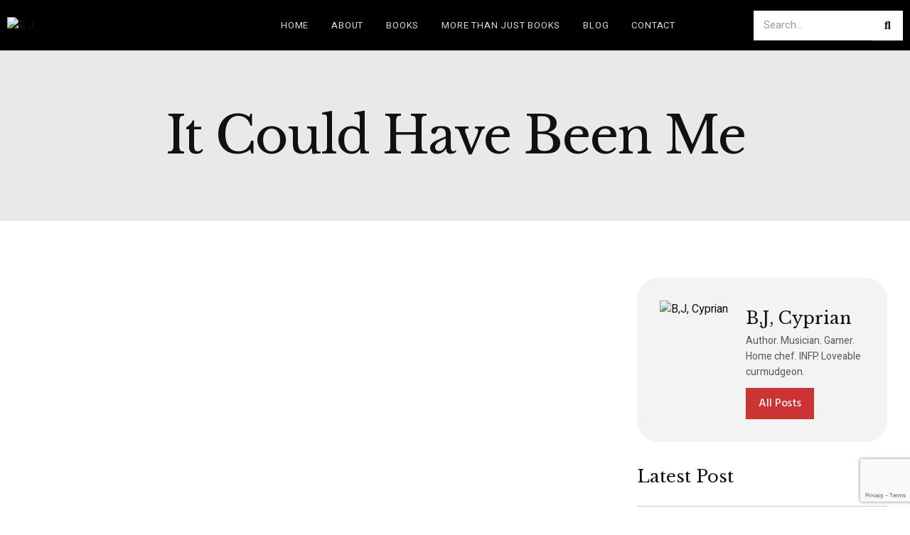

--- FILE ---
content_type: text/html; charset=UTF-8
request_url: https://bjcyprian.com/it-could-have-been-me/
body_size: 42487
content:
<!doctype html>
<html dir="ltr" lang="en-US"
	prefix="og: https://ogp.me/ns#" >
<head>
	<meta charset="UTF-8">
		<meta name="viewport" content="width=device-width, initial-scale=1">
	<link rel="profile" href="https://gmpg.org/xfn/11">
	<title>It Could Have Been Me - BJ Cyprian</title>

		<!-- All in One SEO 4.3.0 - aioseo.com -->
		<meta name="description" content="I&#039;m having a lot of feelings as of late. So many feelings, that I&#039;m not sure HOW I&#039;ve been holding it together lately. From Breonna to George and the multitude between and since, to realizing that people I once loved tremendously REALLY don&#039;t think my life matters. I think this is enough to stretch the" />
		<meta name="robots" content="max-image-preview:large" />
		<link rel="canonical" href="https://bjcyprian.com/it-could-have-been-me/" />
		<meta name="generator" content="All in One SEO (AIOSEO) 4.3.0 " />
		<meta property="og:locale" content="en_US" />
		<meta property="og:site_name" content="BJ Cyprian - Award Winning Author of Shadow Resistance" />
		<meta property="og:type" content="article" />
		<meta property="og:title" content="It Could Have Been Me - BJ Cyprian" />
		<meta property="og:description" content="I&#039;m having a lot of feelings as of late. So many feelings, that I&#039;m not sure HOW I&#039;ve been holding it together lately. From Breonna to George and the multitude between and since, to realizing that people I once loved tremendously REALLY don&#039;t think my life matters. I think this is enough to stretch the" />
		<meta property="og:url" content="https://bjcyprian.com/it-could-have-been-me/" />
		<meta property="article:published_time" content="2020-09-25T09:53:09+00:00" />
		<meta property="article:modified_time" content="2023-01-18T19:31:52+00:00" />
		<meta name="twitter:card" content="summary" />
		<meta name="twitter:title" content="It Could Have Been Me - BJ Cyprian" />
		<meta name="twitter:description" content="I&#039;m having a lot of feelings as of late. So many feelings, that I&#039;m not sure HOW I&#039;ve been holding it together lately. From Breonna to George and the multitude between and since, to realizing that people I once loved tremendously REALLY don&#039;t think my life matters. I think this is enough to stretch the" />
		<script type="application/ld+json" class="aioseo-schema">
			{"@context":"https:\/\/schema.org","@graph":[{"@type":"BlogPosting","@id":"https:\/\/bjcyprian.com\/it-could-have-been-me\/#blogposting","name":"It Could Have Been Me - BJ Cyprian","headline":"It Could Have Been Me","author":{"@id":"https:\/\/bjcyprian.com\/author\/bjcyprian\/#author"},"publisher":{"@id":"https:\/\/bjcyprian.com\/#organization"},"image":{"@type":"ImageObject","url":"https:\/\/bjcyprian.com\/wp-content\/uploads\/2022\/07\/breonna-1.jpg","width":1200,"height":630},"datePublished":"2020-09-25T09:53:09+00:00","dateModified":"2023-01-18T19:31:52+00:00","inLanguage":"en-US","mainEntityOfPage":{"@id":"https:\/\/bjcyprian.com\/it-could-have-been-me\/#webpage"},"isPartOf":{"@id":"https:\/\/bjcyprian.com\/it-could-have-been-me\/#webpage"},"articleSection":"Life, Writing, Life"},{"@type":"BreadcrumbList","@id":"https:\/\/bjcyprian.com\/it-could-have-been-me\/#breadcrumblist","itemListElement":[{"@type":"ListItem","@id":"https:\/\/bjcyprian.com\/#listItem","position":1,"item":{"@type":"WebPage","@id":"https:\/\/bjcyprian.com\/","name":"Home","description":"New Release The Gray Line A Crime Thriller By B.J. Cyprian \u201cHow do I get to the gray?\u201d asks Angel. \u201cThe place where I\u2019m able to go as far as taking another life to protect myself and still sleep at night.\u201dFollow Angel Lamb's harrowing journey as she navigates grief and loss after the tragic death","url":"https:\/\/bjcyprian.com\/"},"nextItem":"https:\/\/bjcyprian.com\/it-could-have-been-me\/#listItem"},{"@type":"ListItem","@id":"https:\/\/bjcyprian.com\/it-could-have-been-me\/#listItem","position":2,"item":{"@type":"WebPage","@id":"https:\/\/bjcyprian.com\/it-could-have-been-me\/","name":"It Could Have Been Me","description":"I'm having a lot of feelings as of late. So many feelings, that I'm not sure HOW I've been holding it together lately. From Breonna to George and the multitude between and since, to realizing that people I once loved tremendously REALLY don't think my life matters. I think this is enough to stretch the","url":"https:\/\/bjcyprian.com\/it-could-have-been-me\/"},"previousItem":"https:\/\/bjcyprian.com\/#listItem"}]},{"@type":"Organization","@id":"https:\/\/bjcyprian.com\/#organization","name":"BJ Cyprian","url":"https:\/\/bjcyprian.com\/"},{"@type":"Person","@id":"https:\/\/bjcyprian.com\/author\/bjcyprian\/#author","url":"https:\/\/bjcyprian.com\/author\/bjcyprian\/","name":"BJ Cyprian","image":{"@type":"ImageObject","@id":"https:\/\/bjcyprian.com\/it-could-have-been-me\/#authorImage","url":"https:\/\/secure.gravatar.com\/avatar\/195b8de037ce9ff6e5208bf9d8667ff6?s=96&d=mm&r=g","width":96,"height":96,"caption":"BJ Cyprian"},"sameAs":["https:\/\/www.facebook.com\/bjcyprian","https:\/\/twitter.com\/BJCyprian","https:\/\/www.instagram.com\/bjcyprian\/"]},{"@type":"WebPage","@id":"https:\/\/bjcyprian.com\/it-could-have-been-me\/#webpage","url":"https:\/\/bjcyprian.com\/it-could-have-been-me\/","name":"It Could Have Been Me - BJ Cyprian","description":"I'm having a lot of feelings as of late. So many feelings, that I'm not sure HOW I've been holding it together lately. From Breonna to George and the multitude between and since, to realizing that people I once loved tremendously REALLY don't think my life matters. I think this is enough to stretch the","inLanguage":"en-US","isPartOf":{"@id":"https:\/\/bjcyprian.com\/#website"},"breadcrumb":{"@id":"https:\/\/bjcyprian.com\/it-could-have-been-me\/#breadcrumblist"},"author":{"@id":"https:\/\/bjcyprian.com\/author\/bjcyprian\/#author"},"creator":{"@id":"https:\/\/bjcyprian.com\/author\/bjcyprian\/#author"},"image":{"@type":"ImageObject","url":"https:\/\/bjcyprian.com\/wp-content\/uploads\/2022\/07\/breonna-1.jpg","@id":"https:\/\/bjcyprian.com\/#mainImage","width":1200,"height":630},"primaryImageOfPage":{"@id":"https:\/\/bjcyprian.com\/it-could-have-been-me\/#mainImage"},"datePublished":"2020-09-25T09:53:09+00:00","dateModified":"2023-01-18T19:31:52+00:00"},{"@type":"WebSite","@id":"https:\/\/bjcyprian.com\/#website","url":"https:\/\/bjcyprian.com\/","name":"BJ Cyprian","description":"Award Winning Author of Shadow Resistance","inLanguage":"en-US","publisher":{"@id":"https:\/\/bjcyprian.com\/#organization"}}]}
		</script>
		<!-- All in One SEO -->

<link rel="alternate" type="application/rss+xml" title="BJ Cyprian &raquo; Feed" href="https://bjcyprian.com/feed/" />
<link rel="alternate" type="application/rss+xml" title="BJ Cyprian &raquo; Comments Feed" href="https://bjcyprian.com/comments/feed/" />
<link rel="alternate" type="application/rss+xml" title="BJ Cyprian &raquo; It Could Have Been Me Comments Feed" href="https://bjcyprian.com/it-could-have-been-me/feed/" />
<script>
window._wpemojiSettings = {"baseUrl":"https:\/\/s.w.org\/images\/core\/emoji\/14.0.0\/72x72\/","ext":".png","svgUrl":"https:\/\/s.w.org\/images\/core\/emoji\/14.0.0\/svg\/","svgExt":".svg","source":{"concatemoji":"https:\/\/bjcyprian.com\/wp-includes\/js\/wp-emoji-release.min.js?ver=6.1.9"}};
/*! This file is auto-generated */
!function(e,a,t){var n,r,o,i=a.createElement("canvas"),p=i.getContext&&i.getContext("2d");function s(e,t){var a=String.fromCharCode,e=(p.clearRect(0,0,i.width,i.height),p.fillText(a.apply(this,e),0,0),i.toDataURL());return p.clearRect(0,0,i.width,i.height),p.fillText(a.apply(this,t),0,0),e===i.toDataURL()}function c(e){var t=a.createElement("script");t.src=e,t.defer=t.type="text/javascript",a.getElementsByTagName("head")[0].appendChild(t)}for(o=Array("flag","emoji"),t.supports={everything:!0,everythingExceptFlag:!0},r=0;r<o.length;r++)t.supports[o[r]]=function(e){if(p&&p.fillText)switch(p.textBaseline="top",p.font="600 32px Arial",e){case"flag":return s([127987,65039,8205,9895,65039],[127987,65039,8203,9895,65039])?!1:!s([55356,56826,55356,56819],[55356,56826,8203,55356,56819])&&!s([55356,57332,56128,56423,56128,56418,56128,56421,56128,56430,56128,56423,56128,56447],[55356,57332,8203,56128,56423,8203,56128,56418,8203,56128,56421,8203,56128,56430,8203,56128,56423,8203,56128,56447]);case"emoji":return!s([129777,127995,8205,129778,127999],[129777,127995,8203,129778,127999])}return!1}(o[r]),t.supports.everything=t.supports.everything&&t.supports[o[r]],"flag"!==o[r]&&(t.supports.everythingExceptFlag=t.supports.everythingExceptFlag&&t.supports[o[r]]);t.supports.everythingExceptFlag=t.supports.everythingExceptFlag&&!t.supports.flag,t.DOMReady=!1,t.readyCallback=function(){t.DOMReady=!0},t.supports.everything||(n=function(){t.readyCallback()},a.addEventListener?(a.addEventListener("DOMContentLoaded",n,!1),e.addEventListener("load",n,!1)):(e.attachEvent("onload",n),a.attachEvent("onreadystatechange",function(){"complete"===a.readyState&&t.readyCallback()})),(e=t.source||{}).concatemoji?c(e.concatemoji):e.wpemoji&&e.twemoji&&(c(e.twemoji),c(e.wpemoji)))}(window,document,window._wpemojiSettings);
</script>
<style>
img.wp-smiley,
img.emoji {
	display: inline !important;
	border: none !important;
	box-shadow: none !important;
	height: 1em !important;
	width: 1em !important;
	margin: 0 0.07em !important;
	vertical-align: -0.1em !important;
	background: none !important;
	padding: 0 !important;
}
</style>
	
<link rel='stylesheet' id='bdt-uikit-css' href='https://bjcyprian.com/wp-content/plugins/bdthemes-element-pack-lite/assets/css/bdt-uikit.css?ver=3.13.1' media='all' />
<link rel='stylesheet' id='ep-helper-css' href='https://bjcyprian.com/wp-content/plugins/bdthemes-element-pack-lite/assets/css/ep-helper.css?ver=4.8.0' media='all' />
<link rel='stylesheet' id='prime-slider-site-css' href='https://bjcyprian.com/wp-content/plugins/bdthemes-prime-slider-lite/assets/css/prime-slider-site.css?ver=3.5.1' media='all' />
<link rel='stylesheet' id='wp-block-library-css' href='https://bjcyprian.com/wp-includes/css/dist/block-library/style.min.css?ver=6.1.9' media='all' />
<style id='wp-block-library-inline-css'>
.has-text-align-justify{text-align:justify;}
</style>
<link rel='stylesheet' id='mediaelement-css' href='https://bjcyprian.com/wp-includes/js/mediaelement/mediaelementplayer-legacy.min.css?ver=4.2.17' media='all' />
<link rel='stylesheet' id='wp-mediaelement-css' href='https://bjcyprian.com/wp-includes/js/mediaelement/wp-mediaelement.min.css?ver=6.1.9' media='all' />
<link rel='stylesheet' id='classic-theme-styles-css' href='https://bjcyprian.com/wp-includes/css/classic-themes.min.css?ver=1' media='all' />
<style id='global-styles-inline-css'>
body{--wp--preset--color--black: #000000;--wp--preset--color--cyan-bluish-gray: #abb8c3;--wp--preset--color--white: #ffffff;--wp--preset--color--pale-pink: #f78da7;--wp--preset--color--vivid-red: #cf2e2e;--wp--preset--color--luminous-vivid-orange: #ff6900;--wp--preset--color--luminous-vivid-amber: #fcb900;--wp--preset--color--light-green-cyan: #7bdcb5;--wp--preset--color--vivid-green-cyan: #00d084;--wp--preset--color--pale-cyan-blue: #8ed1fc;--wp--preset--color--vivid-cyan-blue: #0693e3;--wp--preset--color--vivid-purple: #9b51e0;--wp--preset--gradient--vivid-cyan-blue-to-vivid-purple: linear-gradient(135deg,rgba(6,147,227,1) 0%,rgb(155,81,224) 100%);--wp--preset--gradient--light-green-cyan-to-vivid-green-cyan: linear-gradient(135deg,rgb(122,220,180) 0%,rgb(0,208,130) 100%);--wp--preset--gradient--luminous-vivid-amber-to-luminous-vivid-orange: linear-gradient(135deg,rgba(252,185,0,1) 0%,rgba(255,105,0,1) 100%);--wp--preset--gradient--luminous-vivid-orange-to-vivid-red: linear-gradient(135deg,rgba(255,105,0,1) 0%,rgb(207,46,46) 100%);--wp--preset--gradient--very-light-gray-to-cyan-bluish-gray: linear-gradient(135deg,rgb(238,238,238) 0%,rgb(169,184,195) 100%);--wp--preset--gradient--cool-to-warm-spectrum: linear-gradient(135deg,rgb(74,234,220) 0%,rgb(151,120,209) 20%,rgb(207,42,186) 40%,rgb(238,44,130) 60%,rgb(251,105,98) 80%,rgb(254,248,76) 100%);--wp--preset--gradient--blush-light-purple: linear-gradient(135deg,rgb(255,206,236) 0%,rgb(152,150,240) 100%);--wp--preset--gradient--blush-bordeaux: linear-gradient(135deg,rgb(254,205,165) 0%,rgb(254,45,45) 50%,rgb(107,0,62) 100%);--wp--preset--gradient--luminous-dusk: linear-gradient(135deg,rgb(255,203,112) 0%,rgb(199,81,192) 50%,rgb(65,88,208) 100%);--wp--preset--gradient--pale-ocean: linear-gradient(135deg,rgb(255,245,203) 0%,rgb(182,227,212) 50%,rgb(51,167,181) 100%);--wp--preset--gradient--electric-grass: linear-gradient(135deg,rgb(202,248,128) 0%,rgb(113,206,126) 100%);--wp--preset--gradient--midnight: linear-gradient(135deg,rgb(2,3,129) 0%,rgb(40,116,252) 100%);--wp--preset--duotone--dark-grayscale: url('#wp-duotone-dark-grayscale');--wp--preset--duotone--grayscale: url('#wp-duotone-grayscale');--wp--preset--duotone--purple-yellow: url('#wp-duotone-purple-yellow');--wp--preset--duotone--blue-red: url('#wp-duotone-blue-red');--wp--preset--duotone--midnight: url('#wp-duotone-midnight');--wp--preset--duotone--magenta-yellow: url('#wp-duotone-magenta-yellow');--wp--preset--duotone--purple-green: url('#wp-duotone-purple-green');--wp--preset--duotone--blue-orange: url('#wp-duotone-blue-orange');--wp--preset--font-size--small: 13px;--wp--preset--font-size--medium: 20px;--wp--preset--font-size--large: 36px;--wp--preset--font-size--x-large: 42px;--wp--preset--spacing--20: 0.44rem;--wp--preset--spacing--30: 0.67rem;--wp--preset--spacing--40: 1rem;--wp--preset--spacing--50: 1.5rem;--wp--preset--spacing--60: 2.25rem;--wp--preset--spacing--70: 3.38rem;--wp--preset--spacing--80: 5.06rem;}:where(.is-layout-flex){gap: 0.5em;}body .is-layout-flow > .alignleft{float: left;margin-inline-start: 0;margin-inline-end: 2em;}body .is-layout-flow > .alignright{float: right;margin-inline-start: 2em;margin-inline-end: 0;}body .is-layout-flow > .aligncenter{margin-left: auto !important;margin-right: auto !important;}body .is-layout-constrained > .alignleft{float: left;margin-inline-start: 0;margin-inline-end: 2em;}body .is-layout-constrained > .alignright{float: right;margin-inline-start: 2em;margin-inline-end: 0;}body .is-layout-constrained > .aligncenter{margin-left: auto !important;margin-right: auto !important;}body .is-layout-constrained > :where(:not(.alignleft):not(.alignright):not(.alignfull)){max-width: var(--wp--style--global--content-size);margin-left: auto !important;margin-right: auto !important;}body .is-layout-constrained > .alignwide{max-width: var(--wp--style--global--wide-size);}body .is-layout-flex{display: flex;}body .is-layout-flex{flex-wrap: wrap;align-items: center;}body .is-layout-flex > *{margin: 0;}:where(.wp-block-columns.is-layout-flex){gap: 2em;}.has-black-color{color: var(--wp--preset--color--black) !important;}.has-cyan-bluish-gray-color{color: var(--wp--preset--color--cyan-bluish-gray) !important;}.has-white-color{color: var(--wp--preset--color--white) !important;}.has-pale-pink-color{color: var(--wp--preset--color--pale-pink) !important;}.has-vivid-red-color{color: var(--wp--preset--color--vivid-red) !important;}.has-luminous-vivid-orange-color{color: var(--wp--preset--color--luminous-vivid-orange) !important;}.has-luminous-vivid-amber-color{color: var(--wp--preset--color--luminous-vivid-amber) !important;}.has-light-green-cyan-color{color: var(--wp--preset--color--light-green-cyan) !important;}.has-vivid-green-cyan-color{color: var(--wp--preset--color--vivid-green-cyan) !important;}.has-pale-cyan-blue-color{color: var(--wp--preset--color--pale-cyan-blue) !important;}.has-vivid-cyan-blue-color{color: var(--wp--preset--color--vivid-cyan-blue) !important;}.has-vivid-purple-color{color: var(--wp--preset--color--vivid-purple) !important;}.has-black-background-color{background-color: var(--wp--preset--color--black) !important;}.has-cyan-bluish-gray-background-color{background-color: var(--wp--preset--color--cyan-bluish-gray) !important;}.has-white-background-color{background-color: var(--wp--preset--color--white) !important;}.has-pale-pink-background-color{background-color: var(--wp--preset--color--pale-pink) !important;}.has-vivid-red-background-color{background-color: var(--wp--preset--color--vivid-red) !important;}.has-luminous-vivid-orange-background-color{background-color: var(--wp--preset--color--luminous-vivid-orange) !important;}.has-luminous-vivid-amber-background-color{background-color: var(--wp--preset--color--luminous-vivid-amber) !important;}.has-light-green-cyan-background-color{background-color: var(--wp--preset--color--light-green-cyan) !important;}.has-vivid-green-cyan-background-color{background-color: var(--wp--preset--color--vivid-green-cyan) !important;}.has-pale-cyan-blue-background-color{background-color: var(--wp--preset--color--pale-cyan-blue) !important;}.has-vivid-cyan-blue-background-color{background-color: var(--wp--preset--color--vivid-cyan-blue) !important;}.has-vivid-purple-background-color{background-color: var(--wp--preset--color--vivid-purple) !important;}.has-black-border-color{border-color: var(--wp--preset--color--black) !important;}.has-cyan-bluish-gray-border-color{border-color: var(--wp--preset--color--cyan-bluish-gray) !important;}.has-white-border-color{border-color: var(--wp--preset--color--white) !important;}.has-pale-pink-border-color{border-color: var(--wp--preset--color--pale-pink) !important;}.has-vivid-red-border-color{border-color: var(--wp--preset--color--vivid-red) !important;}.has-luminous-vivid-orange-border-color{border-color: var(--wp--preset--color--luminous-vivid-orange) !important;}.has-luminous-vivid-amber-border-color{border-color: var(--wp--preset--color--luminous-vivid-amber) !important;}.has-light-green-cyan-border-color{border-color: var(--wp--preset--color--light-green-cyan) !important;}.has-vivid-green-cyan-border-color{border-color: var(--wp--preset--color--vivid-green-cyan) !important;}.has-pale-cyan-blue-border-color{border-color: var(--wp--preset--color--pale-cyan-blue) !important;}.has-vivid-cyan-blue-border-color{border-color: var(--wp--preset--color--vivid-cyan-blue) !important;}.has-vivid-purple-border-color{border-color: var(--wp--preset--color--vivid-purple) !important;}.has-vivid-cyan-blue-to-vivid-purple-gradient-background{background: var(--wp--preset--gradient--vivid-cyan-blue-to-vivid-purple) !important;}.has-light-green-cyan-to-vivid-green-cyan-gradient-background{background: var(--wp--preset--gradient--light-green-cyan-to-vivid-green-cyan) !important;}.has-luminous-vivid-amber-to-luminous-vivid-orange-gradient-background{background: var(--wp--preset--gradient--luminous-vivid-amber-to-luminous-vivid-orange) !important;}.has-luminous-vivid-orange-to-vivid-red-gradient-background{background: var(--wp--preset--gradient--luminous-vivid-orange-to-vivid-red) !important;}.has-very-light-gray-to-cyan-bluish-gray-gradient-background{background: var(--wp--preset--gradient--very-light-gray-to-cyan-bluish-gray) !important;}.has-cool-to-warm-spectrum-gradient-background{background: var(--wp--preset--gradient--cool-to-warm-spectrum) !important;}.has-blush-light-purple-gradient-background{background: var(--wp--preset--gradient--blush-light-purple) !important;}.has-blush-bordeaux-gradient-background{background: var(--wp--preset--gradient--blush-bordeaux) !important;}.has-luminous-dusk-gradient-background{background: var(--wp--preset--gradient--luminous-dusk) !important;}.has-pale-ocean-gradient-background{background: var(--wp--preset--gradient--pale-ocean) !important;}.has-electric-grass-gradient-background{background: var(--wp--preset--gradient--electric-grass) !important;}.has-midnight-gradient-background{background: var(--wp--preset--gradient--midnight) !important;}.has-small-font-size{font-size: var(--wp--preset--font-size--small) !important;}.has-medium-font-size{font-size: var(--wp--preset--font-size--medium) !important;}.has-large-font-size{font-size: var(--wp--preset--font-size--large) !important;}.has-x-large-font-size{font-size: var(--wp--preset--font-size--x-large) !important;}
.wp-block-navigation a:where(:not(.wp-element-button)){color: inherit;}
:where(.wp-block-columns.is-layout-flex){gap: 2em;}
.wp-block-pullquote{font-size: 1.5em;line-height: 1.6;}
</style>
<link rel='stylesheet' id='contact-form-7-css' href='https://bjcyprian.com/wp-content/plugins/contact-form-7/includes/css/styles.css?ver=5.7.3' media='all' />
<link rel='stylesheet' id='cmplz-general-css' href='https://bjcyprian.com/wp-content/plugins/complianz-gdpr-premium/assets/css/cookieblocker.min.css?ver=6.4.1' media='all' />
<link rel='stylesheet' id='hello-elementor-css' href='https://bjcyprian.com/wp-content/themes/hello-elementor/style.min.css?ver=2.6.1' media='all' />
<link rel='stylesheet' id='hello-elementor-theme-style-css' href='https://bjcyprian.com/wp-content/themes/hello-elementor/theme.min.css?ver=2.6.1' media='all' />
<link rel='stylesheet' id='elementor-icons-css' href='https://bjcyprian.com/wp-content/plugins/elementor/assets/lib/eicons/css/elementor-icons.min.css?ver=5.18.0' media='all' />
<link rel='stylesheet' id='elementor-frontend-legacy-css' href='https://bjcyprian.com/wp-content/plugins/elementor/assets/css/frontend-legacy.min.css?ver=3.11.0' media='all' />
<link rel='stylesheet' id='elementor-frontend-css' href='https://bjcyprian.com/wp-content/plugins/elementor/assets/css/frontend.min.css?ver=3.11.0' media='all' />
<link rel='stylesheet' id='swiper-css' href='https://bjcyprian.com/wp-content/plugins/elementor/assets/lib/swiper/css/swiper.min.css?ver=5.3.6' media='all' />
<link rel='stylesheet' id='elementor-post-762-css' href='https://bjcyprian.com/wp-content/uploads/elementor/css/post-762.css?ver=1676422271' media='all' />
<link rel='stylesheet' id='elementor-pro-css' href='https://bjcyprian.com/wp-content/plugins/elementor-pro/assets/css/frontend.min.css?ver=3.10.2' media='all' />
<link rel='stylesheet' id='font-awesome-5-all-css' href='https://bjcyprian.com/wp-content/plugins/elementor/assets/lib/font-awesome/css/all.min.css?ver=4.9.48' media='all' />
<link rel='stylesheet' id='font-awesome-4-shim-css' href='https://bjcyprian.com/wp-content/plugins/elementor/assets/lib/font-awesome/css/v4-shims.min.css?ver=3.11.0' media='all' />
<link rel='stylesheet' id='elementor-post-828-css' href='https://bjcyprian.com/wp-content/uploads/elementor/css/post-828.css?ver=1676422273' media='all' />
<link rel='stylesheet' id='elementor-post-822-css' href='https://bjcyprian.com/wp-content/uploads/elementor/css/post-822.css?ver=1676422273' media='all' />
<link rel='stylesheet' id='elementor-post-944-css' href='https://bjcyprian.com/wp-content/uploads/elementor/css/post-944.css?ver=1676422273' media='all' />
<link rel='stylesheet' id='elementor-icons-ekiticons-css' href='https://bjcyprian.com/wp-content/plugins/elementskit-lite/modules/elementskit-icon-pack/assets/css/ekiticons.css?ver=2.8.1' media='all' />
<link rel='stylesheet' id='ekit-widget-styles-css' href='https://bjcyprian.com/wp-content/plugins/elementskit-lite/widgets/init/assets/css/widget-styles.css?ver=2.8.1' media='all' />
<link rel='stylesheet' id='ekit-responsive-css' href='https://bjcyprian.com/wp-content/plugins/elementskit-lite/widgets/init/assets/css/responsive.css?ver=2.8.1' media='all' />
<link rel='stylesheet' id='eael-general-css' href='https://bjcyprian.com/wp-content/plugins/essential-addons-for-elementor-lite/assets/front-end/css/view/general.min.css?ver=5.5.4' media='all' />
<link rel='stylesheet' id='google-fonts-1-css' href='https://fonts.googleapis.com/css?family=Roboto%3A100%2C100italic%2C200%2C200italic%2C300%2C300italic%2C400%2C400italic%2C500%2C500italic%2C600%2C600italic%2C700%2C700italic%2C800%2C800italic%2C900%2C900italic%7CRoboto+Slab%3A100%2C100italic%2C200%2C200italic%2C300%2C300italic%2C400%2C400italic%2C500%2C500italic%2C600%2C600italic%2C700%2C700italic%2C800%2C800italic%2C900%2C900italic%7CHeebo%3A100%2C100italic%2C200%2C200italic%2C300%2C300italic%2C400%2C400italic%2C500%2C500italic%2C600%2C600italic%2C700%2C700italic%2C800%2C800italic%2C900%2C900italic%7CLibre+Baskerville%3A100%2C100italic%2C200%2C200italic%2C300%2C300italic%2C400%2C400italic%2C500%2C500italic%2C600%2C600italic%2C700%2C700italic%2C800%2C800italic%2C900%2C900italic%7CHind%3A100%2C100italic%2C200%2C200italic%2C300%2C300italic%2C400%2C400italic%2C500%2C500italic%2C600%2C600italic%2C700%2C700italic%2C800%2C800italic%2C900%2C900italic&#038;display=auto&#038;ver=6.1.9' media='all' />
<link rel='stylesheet' id='elementor-icons-shared-0-css' href='https://bjcyprian.com/wp-content/plugins/elementor/assets/lib/font-awesome/css/fontawesome.min.css?ver=5.15.3' media='all' />
<link rel='stylesheet' id='elementor-icons-fa-solid-css' href='https://bjcyprian.com/wp-content/plugins/elementor/assets/lib/font-awesome/css/solid.min.css?ver=5.15.3' media='all' />
<link rel='stylesheet' id='elementor-icons-fa-regular-css' href='https://bjcyprian.com/wp-content/plugins/elementor/assets/lib/font-awesome/css/regular.min.css?ver=5.15.3' media='all' />
<link rel='stylesheet' id='elementor-icons-fa-brands-css' href='https://bjcyprian.com/wp-content/plugins/elementor/assets/lib/font-awesome/css/brands.min.css?ver=5.15.3' media='all' />
<link rel='stylesheet' id='jetpack_css-css' href='https://bjcyprian.com/wp-content/plugins/jetpack/css/jetpack.css?ver=11.8.6' media='all' />
<link rel="preconnect" href="https://fonts.gstatic.com/" crossorigin><script src='https://bjcyprian.com/wp-content/plugins/elementor/assets/lib/font-awesome/js/v4-shims.min.js?ver=3.11.0' id='font-awesome-4-shim-js'></script>
<script src='https://bjcyprian.com/wp-includes/js/jquery/jquery.min.js?ver=3.6.1' id='jquery-core-js'></script>
<script src='https://bjcyprian.com/wp-includes/js/jquery/jquery-migrate.min.js?ver=3.3.2' id='jquery-migrate-js'></script>
<link rel="https://api.w.org/" href="https://bjcyprian.com/wp-json/" /><link rel="alternate" type="application/json" href="https://bjcyprian.com/wp-json/wp/v2/posts/330" /><link rel="EditURI" type="application/rsd+xml" title="RSD" href="https://bjcyprian.com/xmlrpc.php?rsd" />
<link rel="wlwmanifest" type="application/wlwmanifest+xml" href="https://bjcyprian.com/wp-includes/wlwmanifest.xml" />
<meta name="generator" content="WordPress 6.1.9" />
<link rel='shortlink' href='https://bjcyprian.com/?p=330' />
<link rel="alternate" type="application/json+oembed" href="https://bjcyprian.com/wp-json/oembed/1.0/embed?url=https%3A%2F%2Fbjcyprian.com%2Fit-could-have-been-me%2F" />
<link rel="alternate" type="text/xml+oembed" href="https://bjcyprian.com/wp-json/oembed/1.0/embed?url=https%3A%2F%2Fbjcyprian.com%2Fit-could-have-been-me%2F&#038;format=xml" />
	<style>img#wpstats{display:none}</style>
		<style>.cmplz-hidden{display:none!important;}</style><meta name="generator" content="Elementor 3.11.0; settings: css_print_method-external, google_font-enabled, font_display-auto">
<link rel="icon" href="https://bjcyprian.com/wp-content/uploads/2022/07/cropped-Dom1-32x32.png" sizes="32x32" />
<link rel="icon" href="https://bjcyprian.com/wp-content/uploads/2022/07/cropped-Dom1-192x192.png" sizes="192x192" />
<link rel="apple-touch-icon" href="https://bjcyprian.com/wp-content/uploads/2022/07/cropped-Dom1-180x180.png" />
<meta name="msapplication-TileImage" content="https://bjcyprian.com/wp-content/uploads/2022/07/cropped-Dom1-270x270.png" />
		<style id="wp-custom-css">
			

/** Start Block Kit CSS: 69-3-4f8cfb8a1a68ec007f2be7a02bdeadd9 **/

.envato-kit-66-menu .e--pointer-framed .elementor-item:before{
	border-radius:1px;
}

.envato-kit-66-subscription-form .elementor-form-fields-wrapper{
	position:relative;
}

.envato-kit-66-subscription-form .elementor-form-fields-wrapper .elementor-field-type-submit{
	position:static;
}

.envato-kit-66-subscription-form .elementor-form-fields-wrapper .elementor-field-type-submit button{
	position: absolute;
    top: 50%;
    right: 6px;
    transform: translate(0, -50%);
		-moz-transform: translate(0, -50%);
		-webmit-transform: translate(0, -50%);
}

.envato-kit-66-testi-slider .elementor-testimonial__footer{
	margin-top: -60px !important;
	z-index: 99;
  position: relative;
}

.envato-kit-66-featured-slider .elementor-slides .slick-prev{
	width:50px;
	height:50px;
	background-color:#ffffff !important;
	transform:rotate(45deg);
	-moz-transform:rotate(45deg);
	-webkit-transform:rotate(45deg);
	left:-25px !important;
	-webkit-box-shadow: 0px 1px 2px 1px rgba(0,0,0,0.32);
	-moz-box-shadow: 0px 1px 2px 1px rgba(0,0,0,0.32);
	box-shadow: 0px 1px 2px 1px rgba(0,0,0,0.32);
}

.envato-kit-66-featured-slider .elementor-slides .slick-prev:before{
	display:block;
	margin-top:0px;
	margin-left:0px;
	transform:rotate(-45deg);
	-moz-transform:rotate(-45deg);
	-webkit-transform:rotate(-45deg);
}

.envato-kit-66-featured-slider .elementor-slides .slick-next{
	width:50px;
	height:50px;
	background-color:#ffffff !important;
	transform:rotate(45deg);
	-moz-transform:rotate(45deg);
	-webkit-transform:rotate(45deg);
	right:-25px !important;
	-webkit-box-shadow: 0px 1px 2px 1px rgba(0,0,0,0.32);
	-moz-box-shadow: 0px 1px 2px 1px rgba(0,0,0,0.32);
	box-shadow: 0px 1px 2px 1px rgba(0,0,0,0.32);
}

.envato-kit-66-featured-slider .elementor-slides .slick-next:before{
	display:block;
	margin-top:-5px;
	margin-right:-5px;
	transform:rotate(-45deg);
	-moz-transform:rotate(-45deg);
	-webkit-transform:rotate(-45deg);
}

.envato-kit-66-orangetext{
	color:#f4511e;
}

.envato-kit-66-countdown .elementor-countdown-label{
	display:inline-block !important;
	border:2px solid rgba(255,255,255,0.2);
	padding:9px 20px;
}

/** End Block Kit CSS: 69-3-4f8cfb8a1a68ec007f2be7a02bdeadd9 **/



/** Start Block Kit CSS: 105-3-0fb64e69c49a8e10692d28840c54ef95 **/

.envato-kit-102-phone-overlay {
	position: absolute !important;
	display: block !important;
	top: 0%;
	left: 0%;
	right: 0%;
	margin: auto;
	z-index: 1;
}

/** End Block Kit CSS: 105-3-0fb64e69c49a8e10692d28840c54ef95 **/



/** Start Block Kit CSS: 142-3-a175df65179b9ef6a5ca9f1b2c0202b9 **/

.envato-block__preview{
	overflow: visible;
}

/* Border Radius */
.envato-kit-139-accordion .elementor-widget-container{
	border-radius: 10px !important;
}
.envato-kit-139-map iframe,
.envato-kit-139-slider .slick-slide,
.envato-kit-139-flipbox .elementor-flip-box div{
		border-radius: 10px !important;

}


/** End Block Kit CSS: 142-3-a175df65179b9ef6a5ca9f1b2c0202b9 **/

		</style>
		</head>
<body data-cmplz=1 class="post-template-default single single-post postid-330 single-format-standard elementor-default elementor-kit-762 elementor-page-944">

<svg xmlns="http://www.w3.org/2000/svg" viewBox="0 0 0 0" width="0" height="0" focusable="false" role="none" style="visibility: hidden; position: absolute; left: -9999px; overflow: hidden;" ><defs><filter id="wp-duotone-dark-grayscale"><feColorMatrix color-interpolation-filters="sRGB" type="matrix" values=" .299 .587 .114 0 0 .299 .587 .114 0 0 .299 .587 .114 0 0 .299 .587 .114 0 0 " /><feComponentTransfer color-interpolation-filters="sRGB" ><feFuncR type="table" tableValues="0 0.49803921568627" /><feFuncG type="table" tableValues="0 0.49803921568627" /><feFuncB type="table" tableValues="0 0.49803921568627" /><feFuncA type="table" tableValues="1 1" /></feComponentTransfer><feComposite in2="SourceGraphic" operator="in" /></filter></defs></svg><svg xmlns="http://www.w3.org/2000/svg" viewBox="0 0 0 0" width="0" height="0" focusable="false" role="none" style="visibility: hidden; position: absolute; left: -9999px; overflow: hidden;" ><defs><filter id="wp-duotone-grayscale"><feColorMatrix color-interpolation-filters="sRGB" type="matrix" values=" .299 .587 .114 0 0 .299 .587 .114 0 0 .299 .587 .114 0 0 .299 .587 .114 0 0 " /><feComponentTransfer color-interpolation-filters="sRGB" ><feFuncR type="table" tableValues="0 1" /><feFuncG type="table" tableValues="0 1" /><feFuncB type="table" tableValues="0 1" /><feFuncA type="table" tableValues="1 1" /></feComponentTransfer><feComposite in2="SourceGraphic" operator="in" /></filter></defs></svg><svg xmlns="http://www.w3.org/2000/svg" viewBox="0 0 0 0" width="0" height="0" focusable="false" role="none" style="visibility: hidden; position: absolute; left: -9999px; overflow: hidden;" ><defs><filter id="wp-duotone-purple-yellow"><feColorMatrix color-interpolation-filters="sRGB" type="matrix" values=" .299 .587 .114 0 0 .299 .587 .114 0 0 .299 .587 .114 0 0 .299 .587 .114 0 0 " /><feComponentTransfer color-interpolation-filters="sRGB" ><feFuncR type="table" tableValues="0.54901960784314 0.98823529411765" /><feFuncG type="table" tableValues="0 1" /><feFuncB type="table" tableValues="0.71764705882353 0.25490196078431" /><feFuncA type="table" tableValues="1 1" /></feComponentTransfer><feComposite in2="SourceGraphic" operator="in" /></filter></defs></svg><svg xmlns="http://www.w3.org/2000/svg" viewBox="0 0 0 0" width="0" height="0" focusable="false" role="none" style="visibility: hidden; position: absolute; left: -9999px; overflow: hidden;" ><defs><filter id="wp-duotone-blue-red"><feColorMatrix color-interpolation-filters="sRGB" type="matrix" values=" .299 .587 .114 0 0 .299 .587 .114 0 0 .299 .587 .114 0 0 .299 .587 .114 0 0 " /><feComponentTransfer color-interpolation-filters="sRGB" ><feFuncR type="table" tableValues="0 1" /><feFuncG type="table" tableValues="0 0.27843137254902" /><feFuncB type="table" tableValues="0.5921568627451 0.27843137254902" /><feFuncA type="table" tableValues="1 1" /></feComponentTransfer><feComposite in2="SourceGraphic" operator="in" /></filter></defs></svg><svg xmlns="http://www.w3.org/2000/svg" viewBox="0 0 0 0" width="0" height="0" focusable="false" role="none" style="visibility: hidden; position: absolute; left: -9999px; overflow: hidden;" ><defs><filter id="wp-duotone-midnight"><feColorMatrix color-interpolation-filters="sRGB" type="matrix" values=" .299 .587 .114 0 0 .299 .587 .114 0 0 .299 .587 .114 0 0 .299 .587 .114 0 0 " /><feComponentTransfer color-interpolation-filters="sRGB" ><feFuncR type="table" tableValues="0 0" /><feFuncG type="table" tableValues="0 0.64705882352941" /><feFuncB type="table" tableValues="0 1" /><feFuncA type="table" tableValues="1 1" /></feComponentTransfer><feComposite in2="SourceGraphic" operator="in" /></filter></defs></svg><svg xmlns="http://www.w3.org/2000/svg" viewBox="0 0 0 0" width="0" height="0" focusable="false" role="none" style="visibility: hidden; position: absolute; left: -9999px; overflow: hidden;" ><defs><filter id="wp-duotone-magenta-yellow"><feColorMatrix color-interpolation-filters="sRGB" type="matrix" values=" .299 .587 .114 0 0 .299 .587 .114 0 0 .299 .587 .114 0 0 .299 .587 .114 0 0 " /><feComponentTransfer color-interpolation-filters="sRGB" ><feFuncR type="table" tableValues="0.78039215686275 1" /><feFuncG type="table" tableValues="0 0.94901960784314" /><feFuncB type="table" tableValues="0.35294117647059 0.47058823529412" /><feFuncA type="table" tableValues="1 1" /></feComponentTransfer><feComposite in2="SourceGraphic" operator="in" /></filter></defs></svg><svg xmlns="http://www.w3.org/2000/svg" viewBox="0 0 0 0" width="0" height="0" focusable="false" role="none" style="visibility: hidden; position: absolute; left: -9999px; overflow: hidden;" ><defs><filter id="wp-duotone-purple-green"><feColorMatrix color-interpolation-filters="sRGB" type="matrix" values=" .299 .587 .114 0 0 .299 .587 .114 0 0 .299 .587 .114 0 0 .299 .587 .114 0 0 " /><feComponentTransfer color-interpolation-filters="sRGB" ><feFuncR type="table" tableValues="0.65098039215686 0.40392156862745" /><feFuncG type="table" tableValues="0 1" /><feFuncB type="table" tableValues="0.44705882352941 0.4" /><feFuncA type="table" tableValues="1 1" /></feComponentTransfer><feComposite in2="SourceGraphic" operator="in" /></filter></defs></svg><svg xmlns="http://www.w3.org/2000/svg" viewBox="0 0 0 0" width="0" height="0" focusable="false" role="none" style="visibility: hidden; position: absolute; left: -9999px; overflow: hidden;" ><defs><filter id="wp-duotone-blue-orange"><feColorMatrix color-interpolation-filters="sRGB" type="matrix" values=" .299 .587 .114 0 0 .299 .587 .114 0 0 .299 .587 .114 0 0 .299 .587 .114 0 0 " /><feComponentTransfer color-interpolation-filters="sRGB" ><feFuncR type="table" tableValues="0.098039215686275 1" /><feFuncG type="table" tableValues="0 0.66274509803922" /><feFuncB type="table" tableValues="0.84705882352941 0.41960784313725" /><feFuncA type="table" tableValues="1 1" /></feComponentTransfer><feComposite in2="SourceGraphic" operator="in" /></filter></defs></svg>
<a class="skip-link screen-reader-text" href="#content">
	Skip to content</a>

		<div data-elementor-type="header" data-elementor-id="828" class="elementor elementor-828 elementor-location-header">
					<div class="elementor-section-wrap">
								<section class="elementor-section elementor-top-section elementor-element elementor-element-3b056a7a elementor-section-content-middle elementor-section-boxed elementor-section-height-default elementor-section-height-default" data-id="3b056a7a" data-element_type="section" data-settings="{&quot;background_background&quot;:&quot;classic&quot;}">
						<div class="elementor-container elementor-column-gap-default">
							<div class="elementor-row">
					<div class="elementor-column elementor-col-25 elementor-top-column elementor-element elementor-element-7bfc5b1d" data-id="7bfc5b1d" data-element_type="column">
			<div class="elementor-column-wrap elementor-element-populated">
							<div class="elementor-widget-wrap">
						<div class="elementor-element elementor-element-3779a3c6 elementor-widget elementor-widget-image" data-id="3779a3c6" data-element_type="widget" data-widget_type="image.default">
				<div class="elementor-widget-container">
								<div class="elementor-image">
													<a href="https://bjcyprian.com">
							<img src="https://bjcyprian.com/wp-content/uploads/2022/07/B.J.-e1657038193754.png" title="B.J." alt="B.J." loading="lazy" />								</a>
														</div>
						</div>
				</div>
						</div>
					</div>
		</div>
				<div class="elementor-column elementor-col-25 elementor-top-column elementor-element elementor-element-70c99dad" data-id="70c99dad" data-element_type="column">
			<div class="elementor-column-wrap elementor-element-populated">
							<div class="elementor-widget-wrap">
						<div class="elementor-element elementor-element-1552c6f2 elementor-nav-menu__align-right elementor-nav-menu--stretch elementor-nav-menu--dropdown-tablet elementor-nav-menu__text-align-aside elementor-nav-menu--toggle elementor-nav-menu--burger elementor-widget elementor-widget-nav-menu" data-id="1552c6f2" data-element_type="widget" data-settings="{&quot;submenu_icon&quot;:{&quot;value&quot;:&quot;&lt;i class=\&quot;fas fa-chevron-down\&quot;&gt;&lt;\/i&gt;&quot;,&quot;library&quot;:&quot;fa-solid&quot;},&quot;full_width&quot;:&quot;stretch&quot;,&quot;layout&quot;:&quot;horizontal&quot;,&quot;toggle&quot;:&quot;burger&quot;}" data-widget_type="nav-menu.default">
				<div class="elementor-widget-container">
						<nav migration_allowed="1" migrated="0" class="elementor-nav-menu--main elementor-nav-menu__container elementor-nav-menu--layout-horizontal e--pointer-none">
				<ul id="menu-1-1552c6f2" class="elementor-nav-menu"><li class="menu-item menu-item-type-custom menu-item-object-custom menu-item-home menu-item-864"><a href="http://bjcyprian.com" class="elementor-item">Home</a></li>
<li class="menu-item menu-item-type-post_type menu-item-object-page menu-item-1060"><a href="https://bjcyprian.com/about-author-bj-cyprian/" class="elementor-item">About</a></li>
<li class="menu-item menu-item-type-custom menu-item-object-custom menu-item-home menu-item-has-children menu-item-866"><a href="http://bjcyprian.com" class="elementor-item">Books</a>
<ul class="sub-menu elementor-nav-menu--dropdown">
	<li class="menu-item menu-item-type-post_type menu-item-object-page menu-item-1167"><a href="https://bjcyprian.com/shadow-resistance-political-suspense/" class="elementor-sub-item">Shadow Resistance</a></li>
	<li class="menu-item menu-item-type-custom menu-item-object-custom menu-item-1129"><a href="https://bjcyprian.com/the-gray-line-crime-thriller/" class="elementor-sub-item">The Gray Line</a></li>
	<li class="menu-item menu-item-type-custom menu-item-object-custom menu-item-home menu-item-1128"><a href="http://bjcyprian.com" class="elementor-sub-item">Book Reviews</a></li>
</ul>
</li>
<li class="menu-item menu-item-type-custom menu-item-object-custom menu-item-home menu-item-868"><a href="http://bjcyprian.com" class="elementor-item">More Than Just Books</a></li>
<li class="menu-item menu-item-type-post_type menu-item-object-page current_page_parent menu-item-1113"><a href="https://bjcyprian.com/blog/" class="elementor-item">Blog</a></li>
<li class="menu-item menu-item-type-post_type menu-item-object-page menu-item-1079"><a href="https://bjcyprian.com/contact-bj-cyprian/" class="elementor-item">Contact</a></li>
</ul>			</nav>
					<div class="elementor-menu-toggle" role="button" tabindex="0" aria-label="Menu Toggle" aria-expanded="false">
			<i aria-hidden="true" role="presentation" class="elementor-menu-toggle__icon--open eicon-menu-bar"></i><i aria-hidden="true" role="presentation" class="elementor-menu-toggle__icon--close eicon-close"></i>			<span class="elementor-screen-only">Menu</span>
		</div>
					<nav class="elementor-nav-menu--dropdown elementor-nav-menu__container" aria-hidden="true">
				<ul id="menu-2-1552c6f2" class="elementor-nav-menu"><li class="menu-item menu-item-type-custom menu-item-object-custom menu-item-home menu-item-864"><a href="http://bjcyprian.com" class="elementor-item" tabindex="-1">Home</a></li>
<li class="menu-item menu-item-type-post_type menu-item-object-page menu-item-1060"><a href="https://bjcyprian.com/about-author-bj-cyprian/" class="elementor-item" tabindex="-1">About</a></li>
<li class="menu-item menu-item-type-custom menu-item-object-custom menu-item-home menu-item-has-children menu-item-866"><a href="http://bjcyprian.com" class="elementor-item" tabindex="-1">Books</a>
<ul class="sub-menu elementor-nav-menu--dropdown">
	<li class="menu-item menu-item-type-post_type menu-item-object-page menu-item-1167"><a href="https://bjcyprian.com/shadow-resistance-political-suspense/" class="elementor-sub-item" tabindex="-1">Shadow Resistance</a></li>
	<li class="menu-item menu-item-type-custom menu-item-object-custom menu-item-1129"><a href="https://bjcyprian.com/the-gray-line-crime-thriller/" class="elementor-sub-item" tabindex="-1">The Gray Line</a></li>
	<li class="menu-item menu-item-type-custom menu-item-object-custom menu-item-home menu-item-1128"><a href="http://bjcyprian.com" class="elementor-sub-item" tabindex="-1">Book Reviews</a></li>
</ul>
</li>
<li class="menu-item menu-item-type-custom menu-item-object-custom menu-item-home menu-item-868"><a href="http://bjcyprian.com" class="elementor-item" tabindex="-1">More Than Just Books</a></li>
<li class="menu-item menu-item-type-post_type menu-item-object-page current_page_parent menu-item-1113"><a href="https://bjcyprian.com/blog/" class="elementor-item" tabindex="-1">Blog</a></li>
<li class="menu-item menu-item-type-post_type menu-item-object-page menu-item-1079"><a href="https://bjcyprian.com/contact-bj-cyprian/" class="elementor-item" tabindex="-1">Contact</a></li>
</ul>			</nav>
				</div>
				</div>
						</div>
					</div>
		</div>
				<div class="elementor-column elementor-col-25 elementor-top-column elementor-element elementor-element-6ae7448d" data-id="6ae7448d" data-element_type="column">
			<div class="elementor-column-wrap">
							<div class="elementor-widget-wrap">
								</div>
					</div>
		</div>
				<div class="elementor-column elementor-col-25 elementor-top-column elementor-element elementor-element-603f624 elementor-hidden-phone" data-id="603f624" data-element_type="column">
			<div class="elementor-column-wrap elementor-element-populated">
							<div class="elementor-widget-wrap">
						<div class="elementor-element elementor-element-4d73842b elementor-search-form--skin-classic elementor-search-form--button-type-icon elementor-search-form--icon-search elementor-widget elementor-widget-search-form" data-id="4d73842b" data-element_type="widget" data-settings="{&quot;skin&quot;:&quot;classic&quot;}" data-widget_type="search-form.default">
				<div class="elementor-widget-container">
					<form class="elementor-search-form" role="search" action="https://bjcyprian.com" method="get">
									<div class="elementor-search-form__container">
								<input placeholder="Search..." class="elementor-search-form__input" type="search" name="s" title="Search" value="">
													<button class="elementor-search-form__submit" type="submit" title="Search" aria-label="Search">
													<i aria-hidden="true" class="fas fa-search"></i>							<span class="elementor-screen-only">Search</span>
											</button>
											</div>
		</form>
				</div>
				</div>
						</div>
					</div>
		</div>
								</div>
					</div>
		</section>
							</div>
				</div>
				<div data-elementor-type="single-post" data-elementor-id="944" class="elementor elementor-944 elementor-location-single post-330 post type-post status-publish format-standard has-post-thumbnail hentry category-life category-writing tag-life">
					<div class="elementor-section-wrap">
								<section class="elementor-section elementor-top-section elementor-element elementor-element-3e1bb073 elementor-section-boxed elementor-section-height-default elementor-section-height-default" data-id="3e1bb073" data-element_type="section" data-settings="{&quot;background_background&quot;:&quot;classic&quot;}">
							<div class="elementor-background-overlay"></div>
							<div class="elementor-container elementor-column-gap-default">
							<div class="elementor-row">
					<div class="elementor-column elementor-col-100 elementor-top-column elementor-element elementor-element-49d6fbd" data-id="49d6fbd" data-element_type="column">
			<div class="elementor-column-wrap elementor-element-populated">
							<div class="elementor-widget-wrap">
						<section class="elementor-section elementor-inner-section elementor-element elementor-element-2f2d904b elementor-section-content-middle elementor-section-boxed elementor-section-height-default elementor-section-height-default" data-id="2f2d904b" data-element_type="section">
						<div class="elementor-container elementor-column-gap-default">
							<div class="elementor-row">
					<div class="elementor-column elementor-col-100 elementor-inner-column elementor-element elementor-element-b3e0cc2" data-id="b3e0cc2" data-element_type="column">
			<div class="elementor-column-wrap elementor-element-populated">
							<div class="elementor-widget-wrap">
						<div class="elementor-element elementor-element-5f80a09a elementor-widget elementor-widget-heading" data-id="5f80a09a" data-element_type="widget" data-widget_type="heading.default">
				<div class="elementor-widget-container">
			<h2 class="elementor-heading-title elementor-size-default">It Could Have Been Me</h2>		</div>
				</div>
						</div>
					</div>
		</div>
								</div>
					</div>
		</section>
						</div>
					</div>
		</div>
								</div>
					</div>
		</section>
				<section class="elementor-section elementor-top-section elementor-element elementor-element-7d7ca78e elementor-section-boxed elementor-section-height-default elementor-section-height-default" data-id="7d7ca78e" data-element_type="section">
						<div class="elementor-container elementor-column-gap-default">
							<div class="elementor-row">
					<div class="elementor-column elementor-col-66 elementor-top-column elementor-element elementor-element-30d3a02a" data-id="30d3a02a" data-element_type="column">
			<div class="elementor-column-wrap elementor-element-populated">
							<div class="elementor-widget-wrap">
						<div class="elementor-element elementor-element-5bc6c813 elementor-widget elementor-widget-image" data-id="5bc6c813" data-element_type="widget" data-widget_type="image.default">
				<div class="elementor-widget-container">
								<div class="elementor-image">
												<img width="1200" height="630" src="https://bjcyprian.com/wp-content/uploads/2022/07/breonna-1.jpg" class="attachment-full size-full wp-image-913" alt="" loading="lazy" srcset="https://bjcyprian.com/wp-content/uploads/2022/07/breonna-1.jpg 1200w, https://bjcyprian.com/wp-content/uploads/2022/07/breonna-1-300x158.jpg 300w, https://bjcyprian.com/wp-content/uploads/2022/07/breonna-1-1024x538.jpg 1024w, https://bjcyprian.com/wp-content/uploads/2022/07/breonna-1-768x403.jpg 768w, https://bjcyprian.com/wp-content/uploads/2022/07/breonna-1-700x368.jpg 700w" sizes="(max-width: 1200px) 100vw, 1200px" />														</div>
						</div>
				</div>
				<div class="elementor-element elementor-element-202a0b37 elementor-widget elementor-widget-post-info" data-id="202a0b37" data-element_type="widget" data-widget_type="post-info.default">
				<div class="elementor-widget-container">
					<ul class="elementor-inline-items elementor-icon-list-items elementor-post-info">
								<li class="elementor-icon-list-item elementor-repeater-item-7d16dde elementor-inline-item">
						<a href="#">
											<span class="elementor-icon-list-icon">
								<i aria-hidden="true" class="far fa-user-circle"></i>							</span>
									<span class="elementor-icon-list-text elementor-post-info__item elementor-post-info__item--type-custom">
										Written by B.J. Cyprian					</span>
									</a>
				</li>
				<li class="elementor-icon-list-item elementor-repeater-item-387406a elementor-inline-item" itemprop="datePublished">
						<a href="https://bjcyprian.com/2020/09/25/">
											<span class="elementor-icon-list-icon">
								<i aria-hidden="true" class="far fa-calendar-alt"></i>							</span>
									<span class="elementor-icon-list-text elementor-post-info__item elementor-post-info__item--type-date">
							<span class="elementor-post-info__item-prefix">Published on</span>
										September 25, 2020					</span>
									</a>
				</li>
				</ul>
				</div>
				</div>
				<div class="elementor-element elementor-element-3ae325eb elementor-widget-divider--view-line elementor-widget elementor-widget-divider" data-id="3ae325eb" data-element_type="widget" data-widget_type="divider.default">
				<div class="elementor-widget-container">
					<div class="elementor-divider">
			<span class="elementor-divider-separator">
						</span>
		</div>
				</div>
				</div>
				<div class="elementor-element elementor-element-7bc64d75 elementor-widget elementor-widget-theme-post-content" data-id="7bc64d75" data-element_type="widget" data-widget_type="theme-post-content.default">
				<div class="elementor-widget-container">
			<div data-draftjs-conductor-fragment="{&quot;blocks&quot;:[{&quot;key&quot;:&quot;eefk0&quot;,&quot;text&quot;:&quot;I'm having a lot of feelings as of late. So many feelings, that I'm not sure HOW I've been holding it together lately. From Breonna to George and the multitude between and since, to realizing that people I once loved tremendously REALLY don't think my life matters. I think this is enough to stretch the emotions of ANY Black person in these States...(cause we damn sure ain't United.) Add the fact that I'm an empath, and I'm still grieving my sister, (coming on 1 year without her) and I'm getting older... &quot;,&quot;type&quot;:&quot;unstyled&quot;,&quot;depth&quot;:0,&quot;inlineStyleRanges&quot;:[],&quot;entityRanges&quot;:[],&quot;data&quot;:{}},{&quot;key&quot;:&quot;92nr5&quot;,&quot;text&quot;:&quot;&quot;,&quot;type&quot;:&quot;unstyled&quot;,&quot;depth&quot;:0,&quot;inlineStyleRanges&quot;:[],&quot;entityRanges&quot;:[],&quot;data&quot;:{}},{&quot;key&quot;:&quot;2npne&quot;,&quot;text&quot;:&quot;It's a lot.  I know that people in my life see the change in me lately. For those who have, I'm sorry. An empath can carry a LOT of emotional weight, but at times it gets to be way too much. I have 3 chapters left in my sophomore novel, and I was a writing machine up until about 3 weeks ago. Crushing depression and grief has been whippin' my ass lately. You'll get the book though, I promise.  &quot;,&quot;type&quot;:&quot;unstyled&quot;,&quot;depth&quot;:0,&quot;inlineStyleRanges&quot;:[],&quot;entityRanges&quot;:[],&quot;data&quot;:{}},{&quot;key&quot;:&quot;90q8c&quot;,&quot;text&quot;:&quot;&quot;,&quot;type&quot;:&quot;unstyled&quot;,&quot;depth&quot;:0,&quot;inlineStyleRanges&quot;:[],&quot;entityRanges&quot;:[],&quot;data&quot;:{}},{&quot;key&quot;:&quot;cjst&quot;,&quot;text&quot;:&quot;Anyway... I've been trying to figure out what to say, and at first, I just felt like I was too overwhelmed and depressed to say ANYTHING. But today, a story came to mind that I want to tell you guys. This is a story that I've told numerous times over the years to people who know me personally, usually in an anecdote type situation. But as it crossed my mind, it took on a new meaning in today's climate. &quot;,&quot;type&quot;:&quot;unstyled&quot;,&quot;depth&quot;:0,&quot;inlineStyleRanges&quot;:[],&quot;entityRanges&quot;:[],&quot;data&quot;:{}},{&quot;key&quot;:&quot;9ksvv&quot;,&quot;text&quot;:&quot;&quot;,&quot;type&quot;:&quot;unstyled&quot;,&quot;depth&quot;:0,&quot;inlineStyleRanges&quot;:[],&quot;entityRanges&quot;:[],&quot;data&quot;:{}},{&quot;key&quot;:&quot;f9p38&quot;,&quot;text&quot;:&quot;This is the story about when B's Best Friend made her jump out of a moving car....&quot;,&quot;type&quot;:&quot;unstyled&quot;,&quot;depth&quot;:0,&quot;inlineStyleRanges&quot;:[],&quot;entityRanges&quot;:[],&quot;data&quot;:{}},{&quot;key&quot;:&quot;bffcq&quot;,&quot;text&quot;:&quot;&quot;,&quot;type&quot;:&quot;unstyled&quot;,&quot;depth&quot;:0,&quot;inlineStyleRanges&quot;:[],&quot;entityRanges&quot;:[],&quot;data&quot;:{}},{&quot;key&quot;:&quot;a9j1&quot;,&quot;text&quot;:&quot;Seriously, that's how I've always told the story; cause usually it's funny... but today... not so much.&quot;,&quot;type&quot;:&quot;unstyled&quot;,&quot;depth&quot;:0,&quot;inlineStyleRanges&quot;:[],&quot;entityRanges&quot;:[],&quot;data&quot;:{}},{&quot;key&quot;:&quot;6e0sk&quot;,&quot;text&quot;:&quot;&quot;,&quot;type&quot;:&quot;unstyled&quot;,&quot;depth&quot;:0,&quot;inlineStyleRanges&quot;:[],&quot;entityRanges&quot;:[],&quot;data&quot;:{}},{&quot;key&quot;:&quot;81rpo&quot;,&quot;text&quot;:&quot;When I was 15, after a basketball game, a few of us girls decided we wanted to go to the movies. We were in 2 cars and there were about 8 or 9 of us; only 2 of us were Black. The movies were in Cleburne, Texas. That's where I told my momma I'd be. But we ended up at the Burleson skating rink. My best friend needed to find her cousin who owed her money, which she needed for the movies. I had a pager back then and I warned them that if my mother paged me and I DIDN'T call from the movie theater, I'd likely be grounded for life.  It was promised that this would be a quick stop. So we went. \n&quot;,&quot;type&quot;:&quot;unstyled&quot;,&quot;depth&quot;:0,&quot;inlineStyleRanges&quot;:[],&quot;entityRanges&quot;:[],&quot;data&quot;:{}},{&quot;key&quot;:&quot;emtkk&quot;,&quot;text&quot;:&quot;When we got there, I went in with my best friend to find her cousin. At the window the little old White lady (who I later learned owned the place with her husband) refused us entry.  Not because we were Black of course, but because they didn't allow in and out entry. My best friend tried to appeal to her, promising to pay the door charge after obtaining the money before we left the building, but she wasn't budging. So we left.&quot;,&quot;type&quot;:&quot;unstyled&quot;,&quot;depth&quot;:0,&quot;inlineStyleRanges&quot;:[],&quot;entityRanges&quot;:[],&quot;data&quot;:{}},{&quot;key&quot;:&quot;cj0dt&quot;,&quot;text&quot;:&quot;&quot;,&quot;type&quot;:&quot;unstyled&quot;,&quot;depth&quot;:0,&quot;inlineStyleRanges&quot;:[],&quot;entityRanges&quot;:[],&quot;data&quot;:{}},{&quot;key&quot;:&quot;3q4uf&quot;,&quot;text&quot;:&quot;Outside, we learned that the other car had disappeared. Apparently, one of the girls got a page and needed to find a phone. The other driver set off to find a gas station, thinking they'd be back by the time we emerged from the rink. Of course us not being allowed in kinda sped up the timetable. It was a cold night, so we all piled into the remaining car for warmth. We were sitting six deep in one of my classmate's grandmother's car, a long boat like Oldsmobile. (If you're over 35, you know the rides I'm talking about. If you're younger, Google it.)  &quot;,&quot;type&quot;:&quot;unstyled&quot;,&quot;depth&quot;:0,&quot;inlineStyleRanges&quot;:[],&quot;entityRanges&quot;:[],&quot;data&quot;:{}},{&quot;key&quot;:&quot;5bpn2&quot;,&quot;text&quot;:&quot;&quot;,&quot;type&quot;:&quot;unstyled&quot;,&quot;depth&quot;:0,&quot;inlineStyleRanges&quot;:[],&quot;entityRanges&quot;:[],&quot;data&quot;:{}},{&quot;key&quot;:&quot;fs5j7&quot;,&quot;text&quot;:&quot;As we sat shivering and hunched together like we were trying out for an early version of Survivor, we laughed, and talked about how silly it was that they wouldn't let us in when we promised to pay even though we weren't skating. I don't remember who it was, but someone realized that the other car had been gone for an inordinate amount of time just to go to the gas station. Another girl chimed in that the driver of said car was TERRIBLE with directions and they could be lost. &quot;,&quot;type&quot;:&quot;unstyled&quot;,&quot;depth&quot;:0,&quot;inlineStyleRanges&quot;:[],&quot;entityRanges&quot;:[],&quot;data&quot;:{}},{&quot;key&quot;:&quot;6utvo&quot;,&quot;text&quot;:&quot;&quot;,&quot;type&quot;:&quot;unstyled&quot;,&quot;depth&quot;:0,&quot;inlineStyleRanges&quot;:[],&quot;entityRanges&quot;:[],&quot;data&quot;:{}},{&quot;key&quot;:&quot;dmukr&quot;,&quot;text&quot;:&quot;Oh the days before cell phones and GPS, right?&quot;,&quot;type&quot;:&quot;unstyled&quot;,&quot;depth&quot;:0,&quot;inlineStyleRanges&quot;:[],&quot;entityRanges&quot;:[],&quot;data&quot;:{}},{&quot;key&quot;:&quot;6oobc&quot;,&quot;text&quot;:&quot;&quot;,&quot;type&quot;:&quot;unstyled&quot;,&quot;depth&quot;:0,&quot;inlineStyleRanges&quot;:[],&quot;entityRanges&quot;:[],&quot;data&quot;:{}},{&quot;key&quot;:&quot;7tr0d&quot;,&quot;text&quot;:&quot;So we decided to go to the nearest gas station to see if we could find them. We set off through the dark back roads of Burleson. We'd gone about a mile or two when we saw the other car pass us going back towards the rink.  &quot;,&quot;type&quot;:&quot;unstyled&quot;,&quot;depth&quot;:0,&quot;inlineStyleRanges&quot;:[],&quot;entityRanges&quot;:[],&quot;data&quot;:{}},{&quot;key&quot;:&quot;dvtpb&quot;,&quot;text&quot;:&quot;&quot;,&quot;type&quot;:&quot;unstyled&quot;,&quot;depth&quot;:0,&quot;inlineStyleRanges&quot;:[],&quot;entityRanges&quot;:[],&quot;data&quot;:{}},{&quot;key&quot;:&quot;85r7v&quot;,&quot;text&quot;:&quot;Because...naturally. &quot;,&quot;type&quot;:&quot;unstyled&quot;,&quot;depth&quot;:0,&quot;inlineStyleRanges&quot;:[],&quot;entityRanges&quot;:[],&quot;data&quot;:{}},{&quot;key&quot;:&quot;a4juf&quot;,&quot;text&quot;:&quot;&quot;,&quot;type&quot;:&quot;unstyled&quot;,&quot;depth&quot;:0,&quot;inlineStyleRanges&quot;:[],&quot;entityRanges&quot;:[],&quot;data&quot;:{}},{&quot;key&quot;:&quot;d91jt&quot;,&quot;text&quot;:&quot;So after a 7 point turn, we were able to reverse our direction in an attempt to catch up with them. (Why 7 point turn? Because it was a boat Oldmobile and we were on small country back roads... keep up.)&quot;,&quot;type&quot;:&quot;unstyled&quot;,&quot;depth&quot;:0,&quot;inlineStyleRanges&quot;:[],&quot;entityRanges&quot;:[],&quot;data&quot;:{}},{&quot;key&quot;:&quot;7coj3&quot;,&quot;text&quot;:&quot;&quot;,&quot;type&quot;:&quot;unstyled&quot;,&quot;depth&quot;:0,&quot;inlineStyleRanges&quot;:[],&quot;entityRanges&quot;:[],&quot;data&quot;:{}},{&quot;key&quot;:&quot;5b3h9&quot;,&quot;text&quot;:&quot;Our driver drove at a very unsafe speed to get us caught up with the other 2 girls because we were concerned that once they didn't find us, they'd think we left them. But as we turned into the parking lot of the skating rink, we saw them heading into the rink.  Of course my best friend and I had just been made privy to the whole, \&quot;No in and out, must pay\&quot; policy and we were like: \&quot;Oh Noooo!!!\&quot;  (Kinda in the manner of Bruce from Family Guy)&quot;,&quot;type&quot;:&quot;unstyled&quot;,&quot;depth&quot;:0,&quot;inlineStyleRanges&quot;:[],&quot;entityRanges&quot;:[],&quot;data&quot;:{}},{&quot;key&quot;:&quot;8dhk5&quot;,&quot;text&quot;:&quot;&quot;,&quot;type&quot;:&quot;unstyled&quot;,&quot;depth&quot;:0,&quot;inlineStyleRanges&quot;:[],&quot;entityRanges&quot;:[],&quot;data&quot;:{}},{&quot;key&quot;:&quot;9ld5g&quot;,&quot;text&quot;:&quot;Here is where I usually laugh... As we were skidding up to the entrance, my best friend, who was sitting in the middle of the front bench seat between me and the driver, yelled, \&quot;B! Jump out and go catch them!\&quot;&quot;,&quot;type&quot;:&quot;unstyled&quot;,&quot;depth&quot;:0,&quot;inlineStyleRanges&quot;:[],&quot;entityRanges&quot;:[],&quot;data&quot;:{}},{&quot;key&quot;:&quot;bt5rp&quot;,&quot;text&quot;:&quot;&quot;,&quot;type&quot;:&quot;unstyled&quot;,&quot;depth&quot;:0,&quot;inlineStyleRanges&quot;:[],&quot;entityRanges&quot;:[],&quot;data&quot;:{}},{&quot;key&quot;:&quot;6gdl3&quot;,&quot;text&quot;:&quot;To which I replied, \&quot;But we're still moving!\&quot; (I felt like that was a justifiable argument.) &quot;,&quot;type&quot;:&quot;unstyled&quot;,&quot;depth&quot;:0,&quot;inlineStyleRanges&quot;:[],&quot;entityRanges&quot;:[],&quot;data&quot;:{}},{&quot;key&quot;:&quot;96icn&quot;,&quot;text&quot;:&quot;&quot;,&quot;type&quot;:&quot;unstyled&quot;,&quot;depth&quot;:0,&quot;inlineStyleRanges&quot;:[],&quot;entityRanges&quot;:[],&quot;data&quot;:{}},{&quot;key&quot;:&quot;5j7tu&quot;,&quot;text&quot;:&quot;To which my best friend repeated, \&quot;GO CATCH THEM!\&quot;&quot;,&quot;type&quot;:&quot;unstyled&quot;,&quot;depth&quot;:0,&quot;inlineStyleRanges&quot;:[],&quot;entityRanges&quot;:[],&quot;data&quot;:{}},{&quot;key&quot;:&quot;7thab&quot;,&quot;text&quot;:&quot;&quot;,&quot;type&quot;:&quot;unstyled&quot;,&quot;depth&quot;:0,&quot;inlineStyleRanges&quot;:[],&quot;entityRanges&quot;:[],&quot;data&quot;:{}},{&quot;key&quot;:&quot;3k16e&quot;,&quot;text&quot;:&quot;Now let me pause here... I'm not gonna go down the whole rabbit hole, but earlier in the year, I made a REALLY REALLY stupid request that my friend agreed to. This request led to her utter mortification at an Omega frat party (that our 15 year old asses had NO business being at) and ever since, when she told me to do something... I did it. Because in her words, \&quot;You owe me!\&quot;&quot;,&quot;type&quot;:&quot;unstyled&quot;,&quot;depth&quot;:0,&quot;inlineStyleRanges&quot;:[],&quot;entityRanges&quot;:[],&quot;data&quot;:{}},{&quot;key&quot;:&quot;9qe2f&quot;,&quot;text&quot;:&quot;&quot;,&quot;type&quot;:&quot;unstyled&quot;,&quot;depth&quot;:0,&quot;inlineStyleRanges&quot;:[],&quot;entityRanges&quot;:[],&quot;data&quot;:{}},{&quot;key&quot;:&quot;4rfe4&quot;,&quot;text&quot;:&quot;In retrospect, I kinda did owe her. I'll tell that story another day. &quot;,&quot;type&quot;:&quot;unstyled&quot;,&quot;depth&quot;:0,&quot;inlineStyleRanges&quot;:[],&quot;entityRanges&quot;:[],&quot;data&quot;:{}},{&quot;key&quot;:&quot;cl9ii&quot;,&quot;text&quot;:&quot;&quot;,&quot;type&quot;:&quot;unstyled&quot;,&quot;depth&quot;:0,&quot;inlineStyleRanges&quot;:[],&quot;entityRanges&quot;:[],&quot;data&quot;:{}},{&quot;key&quot;:&quot;e2qcr&quot;,&quot;text&quot;:&quot;So I jumped out of the car well before we were stopped and took off running for the skating rink. I opened the entrance just as the other 2 were pushing open the 2nd door to go into the rink proper. Breathlessly I announced, \&quot;Hey! We're not in there. We're leaving.\&quot; &quot;,&quot;type&quot;:&quot;unstyled&quot;,&quot;depth&quot;:0,&quot;inlineStyleRanges&quot;:[],&quot;entityRanges&quot;:[],&quot;data&quot;:{}},{&quot;key&quot;:&quot;arjel&quot;,&quot;text&quot;:&quot;&quot;,&quot;type&quot;:&quot;unstyled&quot;,&quot;depth&quot;:0,&quot;inlineStyleRanges&quot;:[],&quot;entityRanges&quot;:[],&quot;data&quot;:{}},{&quot;key&quot;:&quot;3jk75&quot;,&quot;text&quot;:&quot;One of the girls turned quickly to the lady at the window and said, \&quot;We didn't go inside, so we want our money back.\&quot; I assume they had a similar argument as my friend had. The woman tried to argue that they'd already paid and pointed to the \&quot;No Refund\&quot; sign on the window. However, the girl, a 90s Karen-in-the-making, wouldn't budge. \&quot;We never stepped foot into your rink, so we want our money back now.\&quot; Begrudgingly the old woman relented and provided them with their refund, and again... We left. &quot;,&quot;type&quot;:&quot;unstyled&quot;,&quot;depth&quot;:0,&quot;inlineStyleRanges&quot;:[],&quot;entityRanges&quot;:[],&quot;data&quot;:{}},{&quot;key&quot;:&quot;1ds2m&quot;,&quot;text&quot;:&quot;&quot;,&quot;type&quot;:&quot;unstyled&quot;,&quot;depth&quot;:0,&quot;inlineStyleRanges&quot;:[],&quot;entityRanges&quot;:[],&quot;data&quot;:{}},{&quot;key&quot;:&quot;qad4&quot;,&quot;text&quot;:&quot;Once we were outside, we found the rest of the girls standing out by the cars waiting. We were laughing at what had just transpired and I swear I muttered, \&quot;I can't believe you made me jump out of a moving car.\&quot;  Fully regrouped, we began dividing ourselves back into the two cars to head back to Cleburne and the movies. &quot;,&quot;type&quot;:&quot;unstyled&quot;,&quot;depth&quot;:0,&quot;inlineStyleRanges&quot;:[],&quot;entityRanges&quot;:[],&quot;data&quot;:{}},{&quot;key&quot;:&quot;ukc&quot;,&quot;text&quot;:&quot;&quot;,&quot;type&quot;:&quot;unstyled&quot;,&quot;depth&quot;:0,&quot;inlineStyleRanges&quot;:[],&quot;entityRanges&quot;:[],&quot;data&quot;:{}},{&quot;key&quot;:&quot;2p0nc&quot;,&quot;text&quot;:&quot;Now here's where it gets a bit dark with the mindset of today's time....&quot;,&quot;type&quot;:&quot;unstyled&quot;,&quot;depth&quot;:0,&quot;inlineStyleRanges&quot;:[],&quot;entityRanges&quot;:[],&quot;data&quot;:{}},{&quot;key&quot;:&quot;6f688&quot;,&quot;text&quot;:&quot;&quot;,&quot;type&quot;:&quot;unstyled&quot;,&quot;depth&quot;:0,&quot;inlineStyleRanges&quot;:[],&quot;entityRanges&quot;:[],&quot;data&quot;:{}},{&quot;key&quot;:&quot;4ufks&quot;,&quot;text&quot;:&quot;As we were talking and laughing about the refund debacle, an older White man emerged from the building....carrying a baseball bat.  We didn't notice him at first, because we were 15-16 year old girls and we were trying to simultaneously explain the mix up to the other car while trying to figure out who was riding in which. It wasn't until he was standing right next to our group yelling for us to get off his property that we took notice.  &quot;,&quot;type&quot;:&quot;unstyled&quot;,&quot;depth&quot;:0,&quot;inlineStyleRanges&quot;:[],&quot;entityRanges&quot;:[],&quot;data&quot;:{}},{&quot;key&quot;:&quot;f3h45&quot;,&quot;text&quot;:&quot;&quot;,&quot;type&quot;:&quot;unstyled&quot;,&quot;depth&quot;:0,&quot;inlineStyleRanges&quot;:[],&quot;entityRanges&quot;:[],&quot;data&quot;:{}},{&quot;key&quot;:&quot;3jpj&quot;,&quot;text&quot;:&quot;I can't remember who initially calmed him down and assured him we were leaving, but I know it wasn't me or my best friend, and he backed off once we started getting into cars. Because of his appearance, and the baseball bat, we kind of just got into the closest open door we were by to leave.&quot;,&quot;type&quot;:&quot;unstyled&quot;,&quot;depth&quot;:0,&quot;inlineStyleRanges&quot;:[],&quot;entityRanges&quot;:[],&quot;data&quot;:{}},{&quot;key&quot;:&quot;bth27&quot;,&quot;text&quot;:&quot;&quot;,&quot;type&quot;:&quot;unstyled&quot;,&quot;depth&quot;:0,&quot;inlineStyleRanges&quot;:[],&quot;entityRanges&quot;:[],&quot;data&quot;:{}},{&quot;key&quot;:&quot;3k7ju&quot;,&quot;text&quot;:&quot;There was a girl with us, our starting shooting guard, who had torn her ACL earlier in the season. She came to every single game and practically helped coach from the bench, but she was on crutches for a long time. This was shortly after her ACL surgery, so she couldn't bend her knee. Unfortunately for her, the closest door to her was the passenger rear door. Her right ACL had been torn. Therefore, she had a problem. &quot;,&quot;type&quot;:&quot;unstyled&quot;,&quot;depth&quot;:0,&quot;inlineStyleRanges&quot;:[],&quot;entityRanges&quot;:[],&quot;data&quot;:{}},{&quot;key&quot;:&quot;2ib9&quot;,&quot;text&quot;:&quot;&quot;,&quot;type&quot;:&quot;unstyled&quot;,&quot;depth&quot;:0,&quot;inlineStyleRanges&quot;:[],&quot;entityRanges&quot;:[],&quot;data&quot;:{}},{&quot;key&quot;:&quot;93j7n&quot;,&quot;text&quot;:&quot;For those in the cheap seats, in order to get into a car, one must bend one's knees. If a knee cannot be bent, it's generally easier to get into the car on the injured leg side to put weight on the good leg and then you can bend the good leg to close the door.  But she was on the wrong side. &quot;,&quot;type&quot;:&quot;unstyled&quot;,&quot;depth&quot;:0,&quot;inlineStyleRanges&quot;:[],&quot;entityRanges&quot;:[],&quot;data&quot;:{}},{&quot;key&quot;:&quot;6c981&quot;,&quot;text&quot;:&quot;&quot;,&quot;type&quot;:&quot;unstyled&quot;,&quot;depth&quot;:0,&quot;inlineStyleRanges&quot;:[],&quot;entityRanges&quot;:[],&quot;data&quot;:{}},{&quot;key&quot;:&quot;6ffb6&quot;,&quot;text&quot;:&quot;So we had this old White man, glaring at us holding a bat, and everyone was in the car, except her, because she couldn't bend her leg. I was in the rear driver's side of my car, so I hopped back out to help her get in. Apparently, Mr. Man didn't appreciate this action, because he began to get agitated and yell at us even more, particularly me, since I was out of the car.  &quot;,&quot;type&quot;:&quot;unstyled&quot;,&quot;depth&quot;:0,&quot;inlineStyleRanges&quot;:[],&quot;entityRanges&quot;:[],&quot;data&quot;:{}},{&quot;key&quot;:&quot;f8534&quot;,&quot;text&quot;:&quot;&quot;,&quot;type&quot;:&quot;unstyled&quot;,&quot;depth&quot;:0,&quot;inlineStyleRanges&quot;:[],&quot;entityRanges&quot;:[],&quot;data&quot;:{}},{&quot;key&quot;:&quot;94dln&quot;,&quot;text&quot;:&quot;As I was ignoring his demands trying to help my friend get into the car, he inched closer, raising his bat slightly. His yelling became cussing. The more he yelled, the more the other girls encouraged us to get a freaking move on so we can leave. But I was concerned about my friend's leg, so I wasn't going to manhandle her. As she leaned back in, and I held her injured leg up to not bang anything and allow her to slide backwards in the rear seat, his insistent yelling started to get to me. Finally I stopped, spun on him and screamed back, \&quot;HOLD THE FUCK ON! CAN'T YOU SEE SHE CAN'T BEND HER FUCKING LEG?!\&quot; &quot;,&quot;type&quot;:&quot;unstyled&quot;,&quot;depth&quot;:0,&quot;inlineStyleRanges&quot;:[],&quot;entityRanges&quot;:[],&quot;data&quot;:{}},{&quot;key&quot;:&quot;971vr&quot;,&quot;text&quot;:&quot;&quot;,&quot;type&quot;:&quot;unstyled&quot;,&quot;depth&quot;:0,&quot;inlineStyleRanges&quot;:[],&quot;entityRanges&quot;:[],&quot;data&quot;:{}},{&quot;key&quot;:&quot;2v15h&quot;,&quot;text&quot;:&quot;The \&quot;Gangsta\&quot; in me would like to think my 15 year old ass talking back to him was enough to make him back off. But I saw his eyes flit to my friend and it was like he hadn't noticed at first. He backed off and we got her in and left. &quot;,&quot;type&quot;:&quot;unstyled&quot;,&quot;depth&quot;:0,&quot;inlineStyleRanges&quot;:[],&quot;entityRanges&quot;:[],&quot;data&quot;:{}},{&quot;key&quot;:&quot;6e4hq&quot;,&quot;text&quot;:&quot;&quot;,&quot;type&quot;:&quot;unstyled&quot;,&quot;depth&quot;:0,&quot;inlineStyleRanges&quot;:[],&quot;entityRanges&quot;:[],&quot;data&quot;:{}},{&quot;key&quot;:&quot;4kaa5&quot;,&quot;text&quot;:&quot;That's it... that's the story. &quot;,&quot;type&quot;:&quot;unstyled&quot;,&quot;depth&quot;:0,&quot;inlineStyleRanges&quot;:[],&quot;entityRanges&quot;:[],&quot;data&quot;:{}},{&quot;key&quot;:&quot;a826k&quot;,&quot;text&quot;:&quot;&quot;,&quot;type&quot;:&quot;unstyled&quot;,&quot;depth&quot;:0,&quot;inlineStyleRanges&quot;:[],&quot;entityRanges&quot;:[],&quot;data&quot;:{}},{&quot;key&quot;:&quot;6cs1g&quot;,&quot;text&quot;:&quot;Now, why did it come to mind you ask? (If you have to ask... are you NOT paying attention to... like... ANYTHING?) &quot;,&quot;type&quot;:&quot;unstyled&quot;,&quot;depth&quot;:0,&quot;inlineStyleRanges&quot;:[],&quot;entityRanges&quot;:[],&quot;data&quot;:{}},{&quot;key&quot;:&quot;4tu3c&quot;,&quot;text&quot;:&quot;&quot;,&quot;type&quot;:&quot;unstyled&quot;,&quot;depth&quot;:0,&quot;inlineStyleRanges&quot;:[],&quot;entityRanges&quot;:[],&quot;data&quot;:{}},{&quot;key&quot;:&quot;6drkn&quot;,&quot;text&quot;:&quot;Black folks carry this weight at all times, especially these days. The knowledge that if someone were to harm or kill us just because they feel like it or because we somehow invaded a White space (see sundown towns), they very likely would go unpunished, is something enough to cause anxiety in even the strongest heart. &quot;,&quot;type&quot;:&quot;unstyled&quot;,&quot;depth&quot;:0,&quot;inlineStyleRanges&quot;:[],&quot;entityRanges&quot;:[],&quot;data&quot;:{}},{&quot;key&quot;:&quot;vned&quot;,&quot;text&quot;:&quot;&quot;,&quot;type&quot;:&quot;unstyled&quot;,&quot;depth&quot;:0,&quot;inlineStyleRanges&quot;:[],&quot;entityRanges&quot;:[],&quot;data&quot;:{}},{&quot;key&quot;:&quot;14euq&quot;,&quot;text&quot;:&quot;I knew that Louisville wouldn't indict any of those cops for the murder of Breonna Taylor, just like I believe that even though there WERE charges filed on the cops that murdered George Floyd, they will likely get off too. But then I think about how close I've been in the past from being just like them. &quot;,&quot;type&quot;:&quot;unstyled&quot;,&quot;depth&quot;:0,&quot;inlineStyleRanges&quot;:[],&quot;entityRanges&quot;:[],&quot;data&quot;:{}},{&quot;key&quot;:&quot;e1h2&quot;,&quot;text&quot;:&quot;&quot;,&quot;type&quot;:&quot;unstyled&quot;,&quot;depth&quot;:0,&quot;inlineStyleRanges&quot;:[],&quot;entityRanges&quot;:[],&quot;data&quot;:{}},{&quot;key&quot;:&quot;68s98&quot;,&quot;text&quot;:&quot;If that story had taken place in 2020 rather than 1994/95, I probably would have been hurt or worse. I was trying to help my friend, and because I wasn't moving fast enough, that would have signed my death warrant today. &quot;,&quot;type&quot;:&quot;unstyled&quot;,&quot;depth&quot;:0,&quot;inlineStyleRanges&quot;:[],&quot;entityRanges&quot;:[],&quot;data&quot;:{}},{&quot;key&quot;:&quot;7229p&quot;,&quot;text&quot;:&quot;&quot;,&quot;type&quot;:&quot;unstyled&quot;,&quot;depth&quot;:0,&quot;inlineStyleRanges&quot;:[],&quot;entityRanges&quot;:[],&quot;data&quot;:{}},{&quot;key&quot;:&quot;sovk&quot;,&quot;text&quot;:&quot;I think what's getting to me is how so many people are justifying the lack of justice, even as far up to White House. When we say Black Lives Matter, people hear politics, and all I hear is a common sense acknowledgement.  I wonder how many of the people who I used to love tremendously would blame me for my own death in this instance. Knowing exactly who I am and my heart, how many would still scream from the rooftops to protest my death would be anti-cop or anti-American? &quot;,&quot;type&quot;:&quot;unstyled&quot;,&quot;depth&quot;:0,&quot;inlineStyleRanges&quot;:[],&quot;entityRanges&quot;:[],&quot;data&quot;:{}},{&quot;key&quot;:&quot;86e6k&quot;,&quot;text&quot;:&quot;&quot;,&quot;type&quot;:&quot;unstyled&quot;,&quot;depth&quot;:0,&quot;inlineStyleRanges&quot;:[],&quot;entityRanges&quot;:[],&quot;data&quot;:{}},{&quot;key&quot;:&quot;ekirh&quot;,&quot;text&quot;:&quot;I think, along with everything else I'm feeling, realizing the racism I experienced in the 90s, that DID scar me to an extent, is NOTHING compared to what we're seeing today.... and it's from people I KNOW. It's disheartening and it's sad. &quot;,&quot;type&quot;:&quot;unstyled&quot;,&quot;depth&quot;:0,&quot;inlineStyleRanges&quot;:[],&quot;entityRanges&quot;:[],&quot;data&quot;:{}},{&quot;key&quot;:&quot;3l3b9&quot;,&quot;text&quot;:&quot;&quot;,&quot;type&quot;:&quot;unstyled&quot;,&quot;depth&quot;:0,&quot;inlineStyleRanges&quot;:[],&quot;entityRanges&quot;:[],&quot;data&quot;:{}},{&quot;key&quot;:&quot;9ul1t&quot;,&quot;text&quot;:&quot;I don't think if this happened in 2020 I'd get justice either. I'd be a hashtag for a few months and we'd move on to the next. And that also makes me sad, especially for Breonna. &quot;,&quot;type&quot;:&quot;unstyled&quot;,&quot;depth&quot;:0,&quot;inlineStyleRanges&quot;:[],&quot;entityRanges&quot;:[],&quot;data&quot;:{}},{&quot;key&quot;:&quot;f7vge&quot;,&quot;text&quot;:&quot;&quot;,&quot;type&quot;:&quot;unstyled&quot;,&quot;depth&quot;:0,&quot;inlineStyleRanges&quot;:[],&quot;entityRanges&quot;:[],&quot;data&quot;:{}},{&quot;key&quot;:&quot;5ikfg&quot;,&quot;text&quot;:&quot;I can't imagine how many people she may have touched in her life - but that's not who has the megaphone. &quot;,&quot;type&quot;:&quot;unstyled&quot;,&quot;depth&quot;:0,&quot;inlineStyleRanges&quot;:[],&quot;entityRanges&quot;:[],&quot;data&quot;:{}},{&quot;key&quot;:&quot;uo7r&quot;,&quot;text&quot;:&quot;&quot;,&quot;type&quot;:&quot;unstyled&quot;,&quot;depth&quot;:0,&quot;inlineStyleRanges&quot;:[],&quot;entityRanges&quot;:[],&quot;data&quot;:{}},{&quot;key&quot;:&quot;7jggq&quot;,&quot;text&quot;:&quot;I can't imagine what her dreams and aspirations were - because she doesn't get to see them through. &quot;,&quot;type&quot;:&quot;unstyled&quot;,&quot;depth&quot;:0,&quot;inlineStyleRanges&quot;:[],&quot;entityRanges&quot;:[],&quot;data&quot;:{}},{&quot;key&quot;:&quot;16cje&quot;,&quot;text&quot;:&quot;&quot;,&quot;type&quot;:&quot;unstyled&quot;,&quot;depth&quot;:0,&quot;inlineStyleRanges&quot;:[],&quot;entityRanges&quot;:[],&quot;data&quot;:{}},{&quot;key&quot;:&quot;84qf3&quot;,&quot;text&quot;:&quot;I'm just so very sad guys, and today it really hit me for the first time.... It could have been me. &quot;,&quot;type&quot;:&quot;unstyled&quot;,&quot;depth&quot;:0,&quot;inlineStyleRanges&quot;:[],&quot;entityRanges&quot;:[],&quot;data&quot;:{}},{&quot;key&quot;:&quot;r2p9&quot;,&quot;text&quot;:&quot;&quot;,&quot;type&quot;:&quot;unstyled&quot;,&quot;depth&quot;:0,&quot;inlineStyleRanges&quot;:[],&quot;entityRanges&quot;:[],&quot;data&quot;:{}},{&quot;key&quot;:&quot;522a8&quot;,&quot;text&quot;:&quot; &quot;,&quot;type&quot;:&quot;atomic&quot;,&quot;depth&quot;:0,&quot;inlineStyleRanges&quot;:[],&quot;entityRanges&quot;:[{&quot;offset&quot;:0,&quot;length&quot;:1,&quot;key&quot;:0}],&quot;data&quot;:{}},{&quot;key&quot;:&quot;3hqpt&quot;,&quot;text&quot;:&quot;                         Rest in Peace, Queen. I didn't know you, but I won't forget you. &quot;,&quot;type&quot;:&quot;unstyled&quot;,&quot;depth&quot;:0,&quot;inlineStyleRanges&quot;:[],&quot;entityRanges&quot;:[],&quot;data&quot;:{}},{&quot;key&quot;:&quot;b6d4t&quot;,&quot;text&quot;:&quot;&quot;,&quot;type&quot;:&quot;unstyled&quot;,&quot;depth&quot;:0,&quot;inlineStyleRanges&quot;:[],&quot;entityRanges&quot;:[],&quot;data&quot;:{}},{&quot;key&quot;:&quot;e1200&quot;,&quot;text&quot;:&quot;&quot;,&quot;type&quot;:&quot;unstyled&quot;,&quot;depth&quot;:0,&quot;inlineStyleRanges&quot;:[],&quot;entityRanges&quot;:[],&quot;data&quot;:{}},{&quot;key&quot;:&quot;aid2b&quot;,&quot;text&quot;:&quot;&quot;,&quot;type&quot;:&quot;unstyled&quot;,&quot;depth&quot;:0,&quot;inlineStyleRanges&quot;:[],&quot;entityRanges&quot;:[],&quot;data&quot;:{}}],&quot;entityMap&quot;:{&quot;0&quot;:{&quot;type&quot;:&quot;wix-draft-plugin-image&quot;,&quot;mutability&quot;:&quot;IMMUTABLE&quot;,&quot;data&quot;:{&quot;config&quot;:{&quot;alignment&quot;:&quot;center&quot;,&quot;size&quot;:&quot;inline&quot;,&quot;showTitle&quot;:true,&quot;showDescription&quot;:true,&quot;disableExpand&quot;:false,&quot;width&quot;:392,&quot;textWrap&quot;:&quot;wrap&quot;},&quot;src&quot;:{&quot;id&quot;:&quot;97caae_272a0962201c4c2baac1785c1578faf9~mv2.jpg&quot;,&quot;original_file_name&quot;:&quot;97caae_272a0962201c4c2baac1785c1578faf9~mv2.jpg&quot;,&quot;file_name&quot;:&quot;97caae_272a0962201c4c2baac1785c1578faf9~mv2.jpg&quot;,&quot;width&quot;:1200,&quot;height&quot;:630}}}},&quot;VERSION&quot;:&quot;8.71.11&quot;}">
<div class="_25Ehb _3qYRK Oh89J public-DraftStyleDefault-block-depth0 public-DraftStyleDefault-text-ltr fixed-tab-size rich_content_P" data-block="true" data-editor="editor" data-offset-key="foo-0-0">
<div class="public-DraftStyleDefault-block public-DraftStyleDefault-ltr" data-offset-key="foo-0-0"><span data-offset-key="foo-0-0">I&#8217;m having a lot of feelings as of late. So many feelings, that I&#8217;m not sure HOW I&#8217;ve been holding it together lately. From Breonna to George and the multitude between and since, to realizing that people I once loved tremendously REALLY don&#8217;t think my life matters. I think this is enough to stretch the emotions of ANY Black person in these States&#8230;(cause we damn sure ain&#8217;t United.) Add the fact that I&#8217;m an empath, and I&#8217;m still grieving my sister, (coming on 1 year without her) and I&#8217;m getting older&#8230; </span></div>
</div>
<div class="_25Ehb _3qYRK Oh89J public-DraftStyleDefault-block-depth0 public-DraftStyleDefault-text-ltr fixed-tab-size rich_content_P" data-block="true" data-editor="editor" data-offset-key="4ah7u-0-0">
<div class="public-DraftStyleDefault-block public-DraftStyleDefault-ltr" data-offset-key="4ah7u-0-0"><span data-offset-key="4ah7u-0-0"> </span></div>
</div>
<div class="_25Ehb _3qYRK Oh89J public-DraftStyleDefault-block-depth0 public-DraftStyleDefault-text-ltr fixed-tab-size rich_content_P" data-block="true" data-editor="editor" data-offset-key="51drp-0-0">
<div class="public-DraftStyleDefault-block public-DraftStyleDefault-ltr" data-offset-key="51drp-0-0"><span data-offset-key="51drp-0-0">It&#8217;s a lot. I know that people in my life see the change in me lately. For those who have, I&#8217;m sorry. An empath can carry a LOT of emotional weight, but at times it gets to be way too much. I have 3 chapters left in my sophomore novel, and I was a writing machine up until about 3 weeks ago. Crushing depression and grief has been whippin&#8217; my ass lately. You&#8217;ll get the book though, I promise. </span></div>
</div>
<div class="_25Ehb _3qYRK Oh89J public-DraftStyleDefault-block-depth0 public-DraftStyleDefault-text-ltr fixed-tab-size rich_content_P" data-block="true" data-editor="editor" data-offset-key="66tr0-0-0">
<div class="public-DraftStyleDefault-block public-DraftStyleDefault-ltr" data-offset-key="66tr0-0-0"><span data-offset-key="66tr0-0-0"> </span></div>
</div>
<div class="_25Ehb _3qYRK Oh89J public-DraftStyleDefault-block-depth0 public-DraftStyleDefault-text-ltr fixed-tab-size rich_content_P" data-block="true" data-editor="editor" data-offset-key="1q566-0-0">
<div class="public-DraftStyleDefault-block public-DraftStyleDefault-ltr" data-offset-key="1q566-0-0"><span data-offset-key="1q566-0-0">Anyway&#8230; I&#8217;ve been trying to figure out what to say, and at first, I just felt like I was too overwhelmed and depressed to say ANYTHING. But today, a story came to mind that I want to tell you guys. This is a story that I&#8217;ve told numerous times over the years to people who know me personally, usually in an anecdote type situation. But as it crossed my mind, it took on a new meaning in today&#8217;s climate. </span></div>
</div>
<div class="_25Ehb _3qYRK Oh89J public-DraftStyleDefault-block-depth0 public-DraftStyleDefault-text-ltr fixed-tab-size rich_content_P" data-block="true" data-editor="editor" data-offset-key="9p4r6-0-0">
<div class="public-DraftStyleDefault-block public-DraftStyleDefault-ltr" data-offset-key="9p4r6-0-0"><span data-offset-key="9p4r6-0-0"> </span></div>
</div>
<div class="_25Ehb _3qYRK Oh89J public-DraftStyleDefault-block-depth0 public-DraftStyleDefault-text-ltr fixed-tab-size rich_content_P" data-block="true" data-editor="editor" data-offset-key="1j5r0-0-0">
<div class="public-DraftStyleDefault-block public-DraftStyleDefault-ltr" data-offset-key="1j5r0-0-0"><span data-offset-key="1j5r0-0-0">This is the story about when B&#8217;s Best Friend made her jump out of a moving car&#8230;.</span></div>
</div>
<div class="_25Ehb _3qYRK Oh89J public-DraftStyleDefault-block-depth0 public-DraftStyleDefault-text-ltr fixed-tab-size rich_content_P" data-block="true" data-editor="editor" data-offset-key="65uca-0-0">
<div class="public-DraftStyleDefault-block public-DraftStyleDefault-ltr" data-offset-key="65uca-0-0"><span data-offset-key="65uca-0-0"> </span></div>
</div>
<div class="_25Ehb _3qYRK Oh89J public-DraftStyleDefault-block-depth0 public-DraftStyleDefault-text-ltr fixed-tab-size rich_content_P" data-block="true" data-editor="editor" data-offset-key="8ppj9-0-0">
<div class="public-DraftStyleDefault-block public-DraftStyleDefault-ltr" data-offset-key="8ppj9-0-0"><span data-offset-key="8ppj9-0-0">Seriously, that&#8217;s how I&#8217;ve always told the story; cause usually it&#8217;s funny&#8230; but today&#8230; not so much.</span></div>
</div>
<div class="_25Ehb _3qYRK Oh89J public-DraftStyleDefault-block-depth0 public-DraftStyleDefault-text-ltr fixed-tab-size rich_content_P" data-block="true" data-editor="editor" data-offset-key="h867-0-0">
<div class="public-DraftStyleDefault-block public-DraftStyleDefault-ltr" data-offset-key="h867-0-0"><span data-offset-key="h867-0-0"> </span></div>
</div>
<div class="_25Ehb _3qYRK Oh89J public-DraftStyleDefault-block-depth0 public-DraftStyleDefault-text-ltr fixed-tab-size rich_content_P" data-block="true" data-editor="editor" data-offset-key="7m7mq-0-0">
<div class="public-DraftStyleDefault-block public-DraftStyleDefault-ltr" data-offset-key="7m7mq-0-0"><span data-offset-key="7m7mq-0-0">When I was 15, after a basketball game, a few of us girls decided we wanted to go to the movies. We were in 2 cars and there were about 8 or 9 of us; only 2 of us were Black. The movies were in Cleburne, Texas. That&#8217;s where I told my momma I&#8217;d be. But we ended up at the Burleson skating rink. My best friend needed to find her cousin who owed her money, which she needed for the movies. I had a pager back then and I warned them that if my mother paged me and I DIDN&#8217;T call from the movie theater, I&#8217;d likely be grounded for life. It was promised that this would be a quick stop. So we went. </span></div>
</div>
<div class="_25Ehb _3qYRK Oh89J public-DraftStyleDefault-block-depth0 public-DraftStyleDefault-text-ltr fixed-tab-size rich_content_P" data-block="true" data-editor="editor" data-offset-key="bm5j5-0-0">
<div class="public-DraftStyleDefault-block public-DraftStyleDefault-ltr" data-offset-key="bm5j5-0-0"><span data-offset-key="bm5j5-0-0">When we got there, I went in with my best friend to find her cousin. At the window the little old White lady (who I later learned owned the place with her husband) refused us entry. Not because we were Black of course, but because they didn&#8217;t allow in and out entry. My best friend tried to appeal to her, promising to pay the door charge after obtaining the money before we left the building, but she wasn&#8217;t budging. So we left.</span></div>
</div>
<div class="_25Ehb _3qYRK Oh89J public-DraftStyleDefault-block-depth0 public-DraftStyleDefault-text-ltr fixed-tab-size rich_content_P" data-block="true" data-editor="editor" data-offset-key="3875j-0-0">
<div class="public-DraftStyleDefault-block public-DraftStyleDefault-ltr" data-offset-key="3875j-0-0"><span data-offset-key="3875j-0-0"> </span></div>
</div>
<div class="_25Ehb _3qYRK Oh89J public-DraftStyleDefault-block-depth0 public-DraftStyleDefault-text-ltr fixed-tab-size rich_content_P" data-block="true" data-editor="editor" data-offset-key="7a2pn-0-0">
<div class="public-DraftStyleDefault-block public-DraftStyleDefault-ltr" data-offset-key="7a2pn-0-0"><span data-offset-key="7a2pn-0-0">Outside, we learned that the other car had disappeared. Apparently, one of the girls got a page and needed to find a phone. The other driver set off to find a gas station, thinking they&#8217;d be back by the time we emerged from the rink. Of course us not being allowed in kinda sped up the timetable. It was a cold night, so we all piled into the remaining car for warmth. We were sitting six deep in one of my classmate&#8217;s grandmother&#8217;s car, a long boat like Oldsmobile. (If you&#8217;re over 35, you know the rides I&#8217;m talking about. If you&#8217;re younger, Google it.) </span></div>
</div>
<div class="_25Ehb _3qYRK Oh89J public-DraftStyleDefault-block-depth0 public-DraftStyleDefault-text-ltr fixed-tab-size rich_content_P" data-block="true" data-editor="editor" data-offset-key="9pop1-0-0">
<div class="public-DraftStyleDefault-block public-DraftStyleDefault-ltr" data-offset-key="9pop1-0-0"><span data-offset-key="9pop1-0-0"> </span></div>
</div>
<div class="_25Ehb _3qYRK Oh89J public-DraftStyleDefault-block-depth0 public-DraftStyleDefault-text-ltr fixed-tab-size rich_content_P" data-block="true" data-editor="editor" data-offset-key="avk81-0-0">
<div class="public-DraftStyleDefault-block public-DraftStyleDefault-ltr" data-offset-key="avk81-0-0"><span data-offset-key="avk81-0-0">As we sat shivering and hunched together like we were trying out for an early version of Survivor, we laughed, and talked about how silly it was that they wouldn&#8217;t let us in when we promised to pay even though we weren&#8217;t skating. I don&#8217;t remember who it was, but someone realized that the other car had been gone for an inordinate amount of time just to go to the gas station. Another girl chimed in that the driver of said car was TERRIBLE with directions and they could be lost. </span></div>
</div>
<div class="_25Ehb _3qYRK Oh89J public-DraftStyleDefault-block-depth0 public-DraftStyleDefault-text-ltr fixed-tab-size rich_content_P" data-block="true" data-editor="editor" data-offset-key="fl43l-0-0">
<div class="public-DraftStyleDefault-block public-DraftStyleDefault-ltr" data-offset-key="fl43l-0-0"><span data-offset-key="fl43l-0-0"> </span></div>
</div>
<div class="_25Ehb _3qYRK Oh89J public-DraftStyleDefault-block-depth0 public-DraftStyleDefault-text-ltr fixed-tab-size rich_content_P" data-block="true" data-editor="editor" data-offset-key="pehf-0-0">
<div class="public-DraftStyleDefault-block public-DraftStyleDefault-ltr" data-offset-key="pehf-0-0"><span data-offset-key="pehf-0-0">Oh the days before cell phones and GPS, right?</span></div>
</div>
<div class="_25Ehb _3qYRK Oh89J public-DraftStyleDefault-block-depth0 public-DraftStyleDefault-text-ltr fixed-tab-size rich_content_P" data-block="true" data-editor="editor" data-offset-key="anfhl-0-0">
<div class="public-DraftStyleDefault-block public-DraftStyleDefault-ltr" data-offset-key="anfhl-0-0"><span data-offset-key="anfhl-0-0"> </span></div>
</div>
<div class="_25Ehb _3qYRK Oh89J public-DraftStyleDefault-block-depth0 public-DraftStyleDefault-text-ltr fixed-tab-size rich_content_P" data-block="true" data-editor="editor" data-offset-key="67tvo-0-0">
<div class="public-DraftStyleDefault-block public-DraftStyleDefault-ltr" data-offset-key="67tvo-0-0"><span data-offset-key="67tvo-0-0">So we decided to go to the nearest gas station to see if we could find them. We set off through the dark back roads of Burleson. We&#8217;d gone about a mile or two when we saw the other car pass us going back towards the rink. </span></div>
</div>
<div class="_25Ehb _3qYRK Oh89J public-DraftStyleDefault-block-depth0 public-DraftStyleDefault-text-ltr fixed-tab-size rich_content_P" data-block="true" data-editor="editor" data-offset-key="du2gr-0-0">
<div class="public-DraftStyleDefault-block public-DraftStyleDefault-ltr" data-offset-key="du2gr-0-0"><span data-offset-key="du2gr-0-0"> </span></div>
</div>
<div class="_25Ehb _3qYRK Oh89J public-DraftStyleDefault-block-depth0 public-DraftStyleDefault-text-ltr fixed-tab-size rich_content_P" data-block="true" data-editor="editor" data-offset-key="dsc06-0-0">
<div class="public-DraftStyleDefault-block public-DraftStyleDefault-ltr" data-offset-key="dsc06-0-0"><span data-offset-key="dsc06-0-0">Because&#8230;naturally. </span></div>
</div>
<div class="_25Ehb _3qYRK Oh89J public-DraftStyleDefault-block-depth0 public-DraftStyleDefault-text-ltr fixed-tab-size rich_content_P" data-block="true" data-editor="editor" data-offset-key="de5g3-0-0">
<div class="public-DraftStyleDefault-block public-DraftStyleDefault-ltr" data-offset-key="de5g3-0-0"><span data-offset-key="de5g3-0-0"> </span></div>
</div>
<div class="_25Ehb _3qYRK Oh89J public-DraftStyleDefault-block-depth0 public-DraftStyleDefault-text-ltr fixed-tab-size rich_content_P" data-block="true" data-editor="editor" data-offset-key="4mic-0-0">
<div class="public-DraftStyleDefault-block public-DraftStyleDefault-ltr" data-offset-key="4mic-0-0"><span data-offset-key="4mic-0-0">So after a 7 point turn, we were able to reverse our direction in an attempt to catch up with them. (Why 7 point turn? Because it was a boat Oldmobile and we were on small country back roads&#8230; keep up.)</span></div>
</div>
<div class="_25Ehb _3qYRK Oh89J public-DraftStyleDefault-block-depth0 public-DraftStyleDefault-text-ltr fixed-tab-size rich_content_P" data-block="true" data-editor="editor" data-offset-key="difmg-0-0">
<div class="public-DraftStyleDefault-block public-DraftStyleDefault-ltr" data-offset-key="difmg-0-0"><span data-offset-key="difmg-0-0"> </span></div>
</div>
<div class="_25Ehb _3qYRK Oh89J public-DraftStyleDefault-block-depth0 public-DraftStyleDefault-text-ltr fixed-tab-size rich_content_P" data-block="true" data-editor="editor" data-offset-key="d4ms-0-0">
<div class="public-DraftStyleDefault-block public-DraftStyleDefault-ltr" data-offset-key="d4ms-0-0"><span data-offset-key="d4ms-0-0">Our driver drove at a very unsafe speed to get us caught up with the other 2 girls because we were concerned that once they didn&#8217;t find us, they&#8217;d think we left them. But as we turned into the parking lot of the skating rink, we saw them heading into the rink. Of course my best friend and I had just been made privy to the whole, &#8220;No in and out, must pay&#8221; policy and we were like: &#8220;Oh Noooo!!!&#8221; (Kinda in the manner of Bruce from Family Guy)</span></div>
</div>
<div class="_25Ehb _3qYRK Oh89J public-DraftStyleDefault-block-depth0 public-DraftStyleDefault-text-ltr fixed-tab-size rich_content_P" data-block="true" data-editor="editor" data-offset-key="3u80n-0-0">
<div class="public-DraftStyleDefault-block public-DraftStyleDefault-ltr" data-offset-key="3u80n-0-0"><span data-offset-key="3u80n-0-0"> </span></div>
</div>
<div class="_25Ehb _3qYRK Oh89J public-DraftStyleDefault-block-depth0 public-DraftStyleDefault-text-ltr fixed-tab-size rich_content_P" data-block="true" data-editor="editor" data-offset-key="6o5lq-0-0">
<div class="public-DraftStyleDefault-block public-DraftStyleDefault-ltr" data-offset-key="6o5lq-0-0"><span data-offset-key="6o5lq-0-0">Here is where I usually laugh&#8230; As we were skidding up to the entrance, my best friend, who was sitting in the middle of the front bench seat between me and the driver, yelled, &#8220;B! Jump out and go catch them!&#8221;</span></div>
</div>
<div class="_25Ehb _3qYRK Oh89J public-DraftStyleDefault-block-depth0 public-DraftStyleDefault-text-ltr fixed-tab-size rich_content_P" data-block="true" data-editor="editor" data-offset-key="4dd3c-0-0">
<div class="public-DraftStyleDefault-block public-DraftStyleDefault-ltr" data-offset-key="4dd3c-0-0"><span data-offset-key="4dd3c-0-0"> </span></div>
</div>
<div class="_25Ehb _3qYRK Oh89J public-DraftStyleDefault-block-depth0 public-DraftStyleDefault-text-ltr fixed-tab-size rich_content_P" data-block="true" data-editor="editor" data-offset-key="2kreq-0-0">
<div class="public-DraftStyleDefault-block public-DraftStyleDefault-ltr" data-offset-key="2kreq-0-0"><span data-offset-key="2kreq-0-0">To which I replied, &#8220;But we&#8217;re still moving!&#8221; (I felt like that was a justifiable argument.) </span></div>
</div>
<div class="_25Ehb _3qYRK Oh89J public-DraftStyleDefault-block-depth0 public-DraftStyleDefault-text-ltr fixed-tab-size rich_content_P" data-block="true" data-editor="editor" data-offset-key="b5ir0-0-0">
<div class="public-DraftStyleDefault-block public-DraftStyleDefault-ltr" data-offset-key="b5ir0-0-0"><span data-offset-key="b5ir0-0-0"> </span></div>
</div>
<div class="_25Ehb _3qYRK Oh89J public-DraftStyleDefault-block-depth0 public-DraftStyleDefault-text-ltr fixed-tab-size rich_content_P" data-block="true" data-editor="editor" data-offset-key="fo4sp-0-0">
<div class="public-DraftStyleDefault-block public-DraftStyleDefault-ltr" data-offset-key="fo4sp-0-0"><span data-offset-key="fo4sp-0-0">To which my best friend repeated, &#8220;GO CATCH THEM!&#8221;</span></div>
</div>
<div class="_25Ehb _3qYRK Oh89J public-DraftStyleDefault-block-depth0 public-DraftStyleDefault-text-ltr fixed-tab-size rich_content_P" data-block="true" data-editor="editor" data-offset-key="47j52-0-0">
<div class="public-DraftStyleDefault-block public-DraftStyleDefault-ltr" data-offset-key="47j52-0-0"><span data-offset-key="47j52-0-0"> </span></div>
</div>
<div class="_25Ehb _3qYRK Oh89J public-DraftStyleDefault-block-depth0 public-DraftStyleDefault-text-ltr fixed-tab-size rich_content_P" data-block="true" data-editor="editor" data-offset-key="52ve3-0-0">
<div class="public-DraftStyleDefault-block public-DraftStyleDefault-ltr" data-offset-key="52ve3-0-0"><span data-offset-key="52ve3-0-0">Now let me pause here&#8230; I&#8217;m not gonna go down the whole rabbit hole, but earlier in the year, I made a REALLY REALLY stupid request that my friend agreed to. This request led to her utter mortification at an Omega frat party (that our 15 year old asses had NO business being at) and ever since, when she told me to do something&#8230; I did it. Because in her words, &#8220;You owe me!&#8221;</span></div>
</div>
<div class="_25Ehb _3qYRK Oh89J public-DraftStyleDefault-block-depth0 public-DraftStyleDefault-text-ltr fixed-tab-size rich_content_P" data-block="true" data-editor="editor" data-offset-key="fhc9f-0-0">
<div class="public-DraftStyleDefault-block public-DraftStyleDefault-ltr" data-offset-key="fhc9f-0-0"><span data-offset-key="fhc9f-0-0"> </span></div>
</div>
<div class="_25Ehb _3qYRK Oh89J public-DraftStyleDefault-block-depth0 public-DraftStyleDefault-text-ltr fixed-tab-size rich_content_P" data-block="true" data-editor="editor" data-offset-key="8s3fg-0-0">
<div class="public-DraftStyleDefault-block public-DraftStyleDefault-ltr" data-offset-key="8s3fg-0-0"><span data-offset-key="8s3fg-0-0">In retrospect, I kinda did owe her. I&#8217;ll tell that story another day. </span></div>
</div>
<div class="_25Ehb _3qYRK Oh89J public-DraftStyleDefault-block-depth0 public-DraftStyleDefault-text-ltr fixed-tab-size rich_content_P" data-block="true" data-editor="editor" data-offset-key="552hc-0-0">
<div class="public-DraftStyleDefault-block public-DraftStyleDefault-ltr" data-offset-key="552hc-0-0"><span data-offset-key="552hc-0-0"> </span></div>
</div>
<div class="_25Ehb _3qYRK Oh89J public-DraftStyleDefault-block-depth0 public-DraftStyleDefault-text-ltr fixed-tab-size rich_content_P" data-block="true" data-editor="editor" data-offset-key="78kr3-0-0">
<div class="public-DraftStyleDefault-block public-DraftStyleDefault-ltr" data-offset-key="78kr3-0-0"><span data-offset-key="78kr3-0-0">So I jumped out of the car well before we were stopped and took off running for the skating rink. I opened the entrance just as the other 2 were pushing open the 2nd door to go into the rink proper. Breathlessly I announced, &#8220;Hey! We&#8217;re not in there. We&#8217;re leaving.&#8221; </span></div>
</div>
<div class="_25Ehb _3qYRK Oh89J public-DraftStyleDefault-block-depth0 public-DraftStyleDefault-text-ltr fixed-tab-size rich_content_P" data-block="true" data-editor="editor" data-offset-key="eish7-0-0">
<div class="public-DraftStyleDefault-block public-DraftStyleDefault-ltr" data-offset-key="eish7-0-0"><span data-offset-key="eish7-0-0"> </span></div>
</div>
<div class="_25Ehb _3qYRK Oh89J public-DraftStyleDefault-block-depth0 public-DraftStyleDefault-text-ltr fixed-tab-size rich_content_P" data-block="true" data-editor="editor" data-offset-key="a717h-0-0">
<div class="public-DraftStyleDefault-block public-DraftStyleDefault-ltr" data-offset-key="a717h-0-0"><span data-offset-key="a717h-0-0">One of the girls turned quickly to the lady at the window and said, &#8220;We didn&#8217;t go inside, so we want our money back.&#8221; I assume they had a similar argument as my friend had. The woman tried to argue that they&#8217;d already paid and pointed to the &#8220;No Refund&#8221; sign on the window. However, the girl, a 90s Karen-in-the-making, wouldn&#8217;t budge. &#8220;We never stepped foot into your rink, so we want our money back now.&#8221; Begrudgingly the old woman relented and provided them with their refund, and again&#8230; We left. </span></div>
</div>
<div class="_25Ehb _3qYRK Oh89J public-DraftStyleDefault-block-depth0 public-DraftStyleDefault-text-ltr fixed-tab-size rich_content_P" data-block="true" data-editor="editor" data-offset-key="838el-0-0">
<div class="public-DraftStyleDefault-block public-DraftStyleDefault-ltr" data-offset-key="838el-0-0"><span data-offset-key="838el-0-0"> </span></div>
</div>
<div class="_25Ehb _3qYRK Oh89J public-DraftStyleDefault-block-depth0 public-DraftStyleDefault-text-ltr fixed-tab-size rich_content_P" data-block="true" data-editor="editor" data-offset-key="96o7g-0-0">
<div class="public-DraftStyleDefault-block public-DraftStyleDefault-ltr" data-offset-key="96o7g-0-0"><span data-offset-key="96o7g-0-0">Once we were outside, we found the rest of the girls standing out by the cars waiting. We were laughing at what had just transpired and I swear I muttered, &#8220;I can&#8217;t believe you made me jump out of a moving car.&#8221; Fully regrouped, we began dividing ourselves back into the two cars to head back to Cleburne and the movies. </span></div>
</div>
<div class="_25Ehb _3qYRK Oh89J public-DraftStyleDefault-block-depth0 public-DraftStyleDefault-text-ltr fixed-tab-size rich_content_P" data-block="true" data-editor="editor" data-offset-key="f8dv-0-0">
<div class="public-DraftStyleDefault-block public-DraftStyleDefault-ltr" data-offset-key="f8dv-0-0"><span data-offset-key="f8dv-0-0"> </span></div>
</div>
<div class="_25Ehb _3qYRK Oh89J public-DraftStyleDefault-block-depth0 public-DraftStyleDefault-text-ltr fixed-tab-size rich_content_P" data-block="true" data-editor="editor" data-offset-key="242kt-0-0">
<div class="public-DraftStyleDefault-block public-DraftStyleDefault-ltr" data-offset-key="242kt-0-0"><span data-offset-key="242kt-0-0">Now here&#8217;s where it gets a bit dark with the mindset of today&#8217;s time&#8230;.</span></div>
</div>
<div class="_25Ehb _3qYRK Oh89J public-DraftStyleDefault-block-depth0 public-DraftStyleDefault-text-ltr fixed-tab-size rich_content_P" data-block="true" data-editor="editor" data-offset-key="a659p-0-0">
<div class="public-DraftStyleDefault-block public-DraftStyleDefault-ltr" data-offset-key="a659p-0-0"><span data-offset-key="a659p-0-0"> </span></div>
</div>
<div class="_25Ehb _3qYRK Oh89J public-DraftStyleDefault-block-depth0 public-DraftStyleDefault-text-ltr fixed-tab-size rich_content_P" data-block="true" data-editor="editor" data-offset-key="7coud-0-0">
<div class="public-DraftStyleDefault-block public-DraftStyleDefault-ltr" data-offset-key="7coud-0-0"><span data-offset-key="7coud-0-0">As we were talking and laughing about the refund debacle, an older White man emerged from the building&#8230;.carrying a baseball bat. We didn&#8217;t notice him at first, because we were 15-16 year old girls and we were trying to simultaneously explain the mix up to the other car while trying to figure out who was riding in which. It wasn&#8217;t until he was standing right next to our group yelling for us to get off his property that we took notice. </span></div>
</div>
<div class="_25Ehb _3qYRK Oh89J public-DraftStyleDefault-block-depth0 public-DraftStyleDefault-text-ltr fixed-tab-size rich_content_P" data-block="true" data-editor="editor" data-offset-key="3pufk-0-0">
<div class="public-DraftStyleDefault-block public-DraftStyleDefault-ltr" data-offset-key="3pufk-0-0"><span data-offset-key="3pufk-0-0"> </span></div>
</div>
<div class="_25Ehb _3qYRK Oh89J public-DraftStyleDefault-block-depth0 public-DraftStyleDefault-text-ltr fixed-tab-size rich_content_P" data-block="true" data-editor="editor" data-offset-key="253mh-0-0">
<div class="public-DraftStyleDefault-block public-DraftStyleDefault-ltr" data-offset-key="253mh-0-0"><span data-offset-key="253mh-0-0">I can&#8217;t remember who initially calmed him down and assured him we were leaving, but I know it wasn&#8217;t me or my best friend, and he backed off once we started getting into cars. Because of his appearance, and the baseball bat, we kind of just got into the closest open door we were by to leave.</span></div>
</div>
<div class="_25Ehb _3qYRK Oh89J public-DraftStyleDefault-block-depth0 public-DraftStyleDefault-text-ltr fixed-tab-size rich_content_P" data-block="true" data-editor="editor" data-offset-key="3tadk-0-0">
<div class="public-DraftStyleDefault-block public-DraftStyleDefault-ltr" data-offset-key="3tadk-0-0"><span data-offset-key="3tadk-0-0"> </span></div>
</div>
<div class="_25Ehb _3qYRK Oh89J public-DraftStyleDefault-block-depth0 public-DraftStyleDefault-text-ltr fixed-tab-size rich_content_P" data-block="true" data-editor="editor" data-offset-key="3oi9e-0-0">
<div class="public-DraftStyleDefault-block public-DraftStyleDefault-ltr" data-offset-key="3oi9e-0-0"><span data-offset-key="3oi9e-0-0">There was a girl with us, our starting shooting guard, who had torn her ACL earlier in the season. She came to every single game and practically helped coach from the bench, but she was on crutches for a long time. This was shortly after her ACL surgery, so she couldn&#8217;t bend her knee. Unfortunately for her, the closest door to her was the passenger rear door. Her right ACL had been torn. Therefore, she had a problem. </span></div>
</div>
<div class="_25Ehb _3qYRK Oh89J public-DraftStyleDefault-block-depth0 public-DraftStyleDefault-text-ltr fixed-tab-size rich_content_P" data-block="true" data-editor="editor" data-offset-key="eg88d-0-0">
<div class="public-DraftStyleDefault-block public-DraftStyleDefault-ltr" data-offset-key="eg88d-0-0"><span data-offset-key="eg88d-0-0"> </span></div>
</div>
<div class="_25Ehb _3qYRK Oh89J public-DraftStyleDefault-block-depth0 public-DraftStyleDefault-text-ltr fixed-tab-size rich_content_P" data-block="true" data-editor="editor" data-offset-key="95fc2-0-0">
<div class="public-DraftStyleDefault-block public-DraftStyleDefault-ltr" data-offset-key="95fc2-0-0"><span data-offset-key="95fc2-0-0">For those in the cheap seats, in order to get into a car, one must bend one&#8217;s knees. If a knee cannot be bent, it&#8217;s generally easier to get into the car on the injured leg side to put weight on the good leg and then you can bend the good leg to close the door. But she was on the wrong side. </span></div>
</div>
<div class="_25Ehb _3qYRK Oh89J public-DraftStyleDefault-block-depth0 public-DraftStyleDefault-text-ltr fixed-tab-size rich_content_P" data-block="true" data-editor="editor" data-offset-key="c2pg9-0-0">
<div class="public-DraftStyleDefault-block public-DraftStyleDefault-ltr" data-offset-key="c2pg9-0-0"><span data-offset-key="c2pg9-0-0"> </span></div>
</div>
<div class="_25Ehb _3qYRK Oh89J public-DraftStyleDefault-block-depth0 public-DraftStyleDefault-text-ltr fixed-tab-size rich_content_P" data-block="true" data-editor="editor" data-offset-key="1lfge-0-0">
<div class="public-DraftStyleDefault-block public-DraftStyleDefault-ltr" data-offset-key="1lfge-0-0"><span data-offset-key="1lfge-0-0">So we had this old White man, glaring at us holding a bat, and everyone was in the car, except her, because she couldn&#8217;t bend her leg. I was in the rear driver&#8217;s side of my car, so I hopped back out to help her get in. Apparently, Mr. Man didn&#8217;t appreciate this action, because he began to get agitated and yell at us even more, particularly me, since I was out of the car. </span></div>
</div>
<div class="_25Ehb _3qYRK Oh89J public-DraftStyleDefault-block-depth0 public-DraftStyleDefault-text-ltr fixed-tab-size rich_content_P" data-block="true" data-editor="editor" data-offset-key="43n30-0-0">
<div class="public-DraftStyleDefault-block public-DraftStyleDefault-ltr" data-offset-key="43n30-0-0"><span data-offset-key="43n30-0-0"> </span></div>
</div>
<div class="_25Ehb _3qYRK Oh89J public-DraftStyleDefault-block-depth0 public-DraftStyleDefault-text-ltr fixed-tab-size rich_content_P" data-block="true" data-editor="editor" data-offset-key="3ana2-0-0">
<div class="public-DraftStyleDefault-block public-DraftStyleDefault-ltr" data-offset-key="3ana2-0-0"><span data-offset-key="3ana2-0-0">As I was ignoring his demands trying to help my friend get into the car, he inched closer, raising his bat slightly. His yelling became cussing. The more he yelled, the more the other girls encouraged us to get a freaking move on so we can leave. But I was concerned about my friend&#8217;s leg, so I wasn&#8217;t going to manhandle her. As she leaned back in, and I held her injured leg up to not bang anything and allow her to slide backwards in the rear seat, his insistent yelling started to get to me. Finally I stopped, spun on him and screamed back, &#8220;HOLD THE FUCK ON! CAN&#8217;T YOU SEE SHE CAN&#8217;T BEND HER FUCKING LEG?!&#8221; </span></div>
</div>
<div class="_25Ehb _3qYRK Oh89J public-DraftStyleDefault-block-depth0 public-DraftStyleDefault-text-ltr fixed-tab-size rich_content_P" data-block="true" data-editor="editor" data-offset-key="7be9j-0-0">
<div class="public-DraftStyleDefault-block public-DraftStyleDefault-ltr" data-offset-key="7be9j-0-0"><span data-offset-key="7be9j-0-0"> </span></div>
</div>
<div class="_25Ehb _3qYRK Oh89J public-DraftStyleDefault-block-depth0 public-DraftStyleDefault-text-ltr fixed-tab-size rich_content_P" data-block="true" data-editor="editor" data-offset-key="9sbeo-0-0">
<div class="public-DraftStyleDefault-block public-DraftStyleDefault-ltr" data-offset-key="9sbeo-0-0"><span data-offset-key="9sbeo-0-0">The &#8220;Gangsta&#8221; in me would like to think my 15 year old ass talking back to him was enough to make him back off. But I saw his eyes flit to my friend and it was like he hadn&#8217;t noticed at first. He backed off and we got her in and left. </span></div>
</div>
<div class="_25Ehb _3qYRK Oh89J public-DraftStyleDefault-block-depth0 public-DraftStyleDefault-text-ltr fixed-tab-size rich_content_P" data-block="true" data-editor="editor" data-offset-key="1l2nh-0-0">
<div class="public-DraftStyleDefault-block public-DraftStyleDefault-ltr" data-offset-key="1l2nh-0-0"><span data-offset-key="1l2nh-0-0"> </span></div>
</div>
<div class="_25Ehb _3qYRK Oh89J public-DraftStyleDefault-block-depth0 public-DraftStyleDefault-text-ltr fixed-tab-size rich_content_P" data-block="true" data-editor="editor" data-offset-key="biik6-0-0">
<div class="public-DraftStyleDefault-block public-DraftStyleDefault-ltr" data-offset-key="biik6-0-0"><span data-offset-key="biik6-0-0">That&#8217;s it&#8230; that&#8217;s the story. </span></div>
</div>
<div class="_25Ehb _3qYRK Oh89J public-DraftStyleDefault-block-depth0 public-DraftStyleDefault-text-ltr fixed-tab-size rich_content_P" data-block="true" data-editor="editor" data-offset-key="em0lk-0-0">
<div class="public-DraftStyleDefault-block public-DraftStyleDefault-ltr" data-offset-key="em0lk-0-0"><span data-offset-key="em0lk-0-0"> </span></div>
</div>
<div class="_25Ehb _3qYRK Oh89J public-DraftStyleDefault-block-depth0 public-DraftStyleDefault-text-ltr fixed-tab-size rich_content_P" data-block="true" data-editor="editor" data-offset-key="90keg-0-0">
<div class="public-DraftStyleDefault-block public-DraftStyleDefault-ltr" data-offset-key="90keg-0-0"><span data-offset-key="90keg-0-0">Now, why did it come to mind you ask? (If you have to ask&#8230; are you NOT paying attention to&#8230; like&#8230; ANYTHING?) </span></div>
</div>
<div class="_25Ehb _3qYRK Oh89J public-DraftStyleDefault-block-depth0 public-DraftStyleDefault-text-ltr fixed-tab-size rich_content_P" data-block="true" data-editor="editor" data-offset-key="d4apb-0-0">
<div class="public-DraftStyleDefault-block public-DraftStyleDefault-ltr" data-offset-key="d4apb-0-0"><span data-offset-key="d4apb-0-0"> </span></div>
</div>
<div class="_25Ehb _3qYRK Oh89J public-DraftStyleDefault-block-depth0 public-DraftStyleDefault-text-ltr fixed-tab-size rich_content_P" data-block="true" data-editor="editor" data-offset-key="c70m-0-0">
<div class="public-DraftStyleDefault-block public-DraftStyleDefault-ltr" data-offset-key="c70m-0-0"><span data-offset-key="c70m-0-0">Black folks carry this weight at all times, especially these days. The knowledge that if someone were to harm or kill us just because they feel like it or because we somehow invaded a White space (see sundown towns), they very likely would go unpunished, is something enough to cause anxiety in even the strongest heart. </span></div>
</div>
<div class="_25Ehb _3qYRK Oh89J public-DraftStyleDefault-block-depth0 public-DraftStyleDefault-text-ltr fixed-tab-size rich_content_P" data-block="true" data-editor="editor" data-offset-key="7mg4r-0-0">
<div class="public-DraftStyleDefault-block public-DraftStyleDefault-ltr" data-offset-key="7mg4r-0-0"><span data-offset-key="7mg4r-0-0"> </span></div>
</div>
<div class="_25Ehb _3qYRK Oh89J public-DraftStyleDefault-block-depth0 public-DraftStyleDefault-text-ltr fixed-tab-size rich_content_P" data-block="true" data-editor="editor" data-offset-key="855dp-0-0">
<div class="public-DraftStyleDefault-block public-DraftStyleDefault-ltr" data-offset-key="855dp-0-0"><span data-offset-key="855dp-0-0">I knew that Louisville wouldn&#8217;t indict any of those cops for the murder of Breonna Taylor, just like I believe that even though there WERE charges filed on the cops that murdered George Floyd, they will likely get off too. But then I think about how close I&#8217;ve been in the past from being just like them. </span></div>
</div>
<div class="_25Ehb _3qYRK Oh89J public-DraftStyleDefault-block-depth0 public-DraftStyleDefault-text-ltr fixed-tab-size rich_content_P" data-block="true" data-editor="editor" data-offset-key="3t3ll-0-0">
<div class="public-DraftStyleDefault-block public-DraftStyleDefault-ltr" data-offset-key="3t3ll-0-0"><span data-offset-key="3t3ll-0-0"> </span></div>
</div>
<div class="_25Ehb _3qYRK Oh89J public-DraftStyleDefault-block-depth0 public-DraftStyleDefault-text-ltr fixed-tab-size rich_content_P" data-block="true" data-editor="editor" data-offset-key="dsdp-0-0">
<div class="public-DraftStyleDefault-block public-DraftStyleDefault-ltr" data-offset-key="dsdp-0-0"><span data-offset-key="dsdp-0-0">If that story had taken place in 2020 rather than 1994/95, I probably would have been hurt or worse. I was trying to help my friend, and because I wasn&#8217;t moving fast enough, that would have signed my death warrant today. </span></div>
</div>
<div class="_25Ehb _3qYRK Oh89J public-DraftStyleDefault-block-depth0 public-DraftStyleDefault-text-ltr fixed-tab-size rich_content_P" data-block="true" data-editor="editor" data-offset-key="1dlcm-0-0">
<div class="public-DraftStyleDefault-block public-DraftStyleDefault-ltr" data-offset-key="1dlcm-0-0"><span data-offset-key="1dlcm-0-0"> </span></div>
</div>
<div class="_25Ehb _3qYRK Oh89J public-DraftStyleDefault-block-depth0 public-DraftStyleDefault-text-ltr fixed-tab-size rich_content_P" data-block="true" data-editor="editor" data-offset-key="c3mln-0-0">
<div class="public-DraftStyleDefault-block public-DraftStyleDefault-ltr" data-offset-key="c3mln-0-0"><span data-offset-key="c3mln-0-0">I think what&#8217;s getting to me is how so many people are justifying the lack of justice, even as far up to White House. When we say Black Lives Matter, people hear politics, and all I hear is a common sense acknowledgement. I wonder how many of the people who I used to love tremendously would blame me for my own death in this instance. Knowing exactly who I am and my heart, how many would still scream from the rooftops to protest my death would be anti-cop or anti-American? </span></div>
</div>
<div class="_25Ehb _3qYRK Oh89J public-DraftStyleDefault-block-depth0 public-DraftStyleDefault-text-ltr fixed-tab-size rich_content_P" data-block="true" data-editor="editor" data-offset-key="34ecu-0-0">
<div class="public-DraftStyleDefault-block public-DraftStyleDefault-ltr" data-offset-key="34ecu-0-0"><span data-offset-key="34ecu-0-0"> </span></div>
</div>
<div class="_25Ehb _3qYRK Oh89J public-DraftStyleDefault-block-depth0 public-DraftStyleDefault-text-ltr fixed-tab-size rich_content_P" data-block="true" data-editor="editor" data-offset-key="1c69o-0-0">
<div class="public-DraftStyleDefault-block public-DraftStyleDefault-ltr" data-offset-key="1c69o-0-0"><span data-offset-key="1c69o-0-0">I think, along with everything else I&#8217;m feeling, realizing the racism I experienced in the 90s, that DID scar me to an extent, is NOTHING compared to what we&#8217;re seeing today&#8230;. and it&#8217;s from people I KNOW. It&#8217;s disheartening and it&#8217;s sad. </span></div>
</div>
<div class="_25Ehb _3qYRK Oh89J public-DraftStyleDefault-block-depth0 public-DraftStyleDefault-text-ltr fixed-tab-size rich_content_P" data-block="true" data-editor="editor" data-offset-key="70lpa-0-0">
<div class="public-DraftStyleDefault-block public-DraftStyleDefault-ltr" data-offset-key="70lpa-0-0"><span data-offset-key="70lpa-0-0"> </span></div>
</div>
<div class="_25Ehb _3qYRK Oh89J public-DraftStyleDefault-block-depth0 public-DraftStyleDefault-text-ltr fixed-tab-size rich_content_P" data-block="true" data-editor="editor" data-offset-key="7isek-0-0">
<div class="public-DraftStyleDefault-block public-DraftStyleDefault-ltr" data-offset-key="7isek-0-0"><span data-offset-key="7isek-0-0">I don&#8217;t think if this happened in 2020 I&#8217;d get justice either. I&#8217;d be a hashtag for a few months and we&#8217;d move on to the next. And that also makes me sad, especially for Breonna. </span></div>
</div>
<div class="_25Ehb _3qYRK Oh89J public-DraftStyleDefault-block-depth0 public-DraftStyleDefault-text-ltr fixed-tab-size rich_content_P" data-block="true" data-editor="editor" data-offset-key="epprd-0-0">
<div class="public-DraftStyleDefault-block public-DraftStyleDefault-ltr" data-offset-key="epprd-0-0"><span data-offset-key="epprd-0-0"> </span></div>
</div>
<div class="_25Ehb _3qYRK Oh89J public-DraftStyleDefault-block-depth0 public-DraftStyleDefault-text-ltr fixed-tab-size rich_content_P" data-block="true" data-editor="editor" data-offset-key="5s53t-0-0">
<div class="public-DraftStyleDefault-block public-DraftStyleDefault-ltr" data-offset-key="5s53t-0-0"><span data-offset-key="5s53t-0-0">I can&#8217;t imagine how many people she may have touched in her life &#8211; but that&#8217;s not who has the megaphone. </span></div>
</div>
<div class="_25Ehb _3qYRK Oh89J public-DraftStyleDefault-block-depth0 public-DraftStyleDefault-text-ltr fixed-tab-size rich_content_P" data-block="true" data-editor="editor" data-offset-key="eouj-0-0">
<div class="public-DraftStyleDefault-block public-DraftStyleDefault-ltr" data-offset-key="eouj-0-0"><span data-offset-key="eouj-0-0"> </span></div>
</div>
<div class="_25Ehb _3qYRK Oh89J public-DraftStyleDefault-block-depth0 public-DraftStyleDefault-text-ltr fixed-tab-size rich_content_P" data-block="true" data-editor="editor" data-offset-key="etupt-0-0">
<div class="public-DraftStyleDefault-block public-DraftStyleDefault-ltr" data-offset-key="etupt-0-0"><span data-offset-key="etupt-0-0">I can&#8217;t imagine what her dreams and aspirations were &#8211; because she doesn&#8217;t get to see them through. </span></div>
</div>
<div class="_25Ehb _3qYRK Oh89J public-DraftStyleDefault-block-depth0 public-DraftStyleDefault-text-ltr fixed-tab-size rich_content_P" data-block="true" data-editor="editor" data-offset-key="8f8j4-0-0">
<div class="public-DraftStyleDefault-block public-DraftStyleDefault-ltr" data-offset-key="8f8j4-0-0"><span data-offset-key="8f8j4-0-0"> </span></div>
</div>
<div class="_25Ehb _3qYRK Oh89J public-DraftStyleDefault-block-depth0 public-DraftStyleDefault-text-ltr fixed-tab-size rich_content_P" data-block="true" data-editor="editor" data-offset-key="ft6lf-0-0">
<div class="public-DraftStyleDefault-block public-DraftStyleDefault-ltr" data-offset-key="ft6lf-0-0"><span data-offset-key="ft6lf-0-0">I&#8217;m just so very sad guys, and today it really hit me for the first time&#8230;. It could have been me. </span></div>
</div>
<div class="_25Ehb _3qYRK Oh89J public-DraftStyleDefault-block-depth0 public-DraftStyleDefault-text-ltr fixed-tab-size rich_content_P" data-block="true" data-editor="editor" data-offset-key="9ruri-0-0">
<div class="public-DraftStyleDefault-block public-DraftStyleDefault-ltr" data-offset-key="9ruri-0-0"><span data-offset-key="9ruri-0-0"> </span></div>
</div>
<div class="_25Ehb _3qYRK Oh89J public-DraftStyleDefault-block-depth0 public-DraftStyleDefault-text-ltr fixed-tab-size rich_content_P" data-block="true" data-editor="editor" data-offset-key="2nej4-0-0">
<div class="public-DraftStyleDefault-block public-DraftStyleDefault-ltr" data-offset-key="2nej4-0-0"><span data-offset-key="2nej4-0-0"> Rest in Peace, Queen. I didn&#8217;t know you, but I won&#8217;t forget you. </span></div>
</div>
<div class="_25Ehb _3qYRK Oh89J public-DraftStyleDefault-block-depth0 public-DraftStyleDefault-text-ltr fixed-tab-size rich_content_P" data-block="true" data-editor="editor" data-offset-key="5u9em-0-0">
<div class="public-DraftStyleDefault-block public-DraftStyleDefault-ltr" data-offset-key="5u9em-0-0"><span data-offset-key="5u9em-0-0"> </span></div>
</div>
<div class="_25Ehb _3qYRK Oh89J public-DraftStyleDefault-block-depth0 public-DraftStyleDefault-text-ltr fixed-tab-size rich_content_P" data-block="true" data-editor="editor" data-offset-key="3h127-0-0">
<div class="public-DraftStyleDefault-block public-DraftStyleDefault-ltr" data-offset-key="3h127-0-0"><span data-offset-key="3h127-0-0"> </span></div>
</div>
<div class="_25Ehb _3qYRK Oh89J public-DraftStyleDefault-block-depth0 public-DraftStyleDefault-text-ltr fixed-tab-size rich_content_P" data-block="true" data-editor="editor" data-offset-key="f5r4v-0-0"></div>
</div>
		</div>
				</div>
				<section class="elementor-section elementor-inner-section elementor-element elementor-element-71c867c6 elementor-section-content-middle elementor-section-boxed elementor-section-height-default elementor-section-height-default" data-id="71c867c6" data-element_type="section">
						<div class="elementor-container elementor-column-gap-default">
							<div class="elementor-row">
					<div class="elementor-column elementor-col-50 elementor-inner-column elementor-element elementor-element-6a9ef356" data-id="6a9ef356" data-element_type="column">
			<div class="elementor-column-wrap elementor-element-populated">
							<div class="elementor-widget-wrap">
						<div class="elementor-element elementor-element-200acb1a elementor-widget__width-auto elementor-widget elementor-widget-heading" data-id="200acb1a" data-element_type="widget" data-widget_type="heading.default">
				<div class="elementor-widget-container">
			<h2 class="elementor-heading-title elementor-size-default">Tags :</h2>		</div>
				</div>
				<div class="elementor-element elementor-element-77119471 elementor-widget__width-auto elementor-widget elementor-widget-post-info" data-id="77119471" data-element_type="widget" data-widget_type="post-info.default">
				<div class="elementor-widget-container">
					<ul class="elementor-inline-items elementor-icon-list-items elementor-post-info">
								<li class="elementor-icon-list-item elementor-repeater-item-80f7e1e elementor-inline-item" itemprop="about">
													<span class="elementor-icon-list-text elementor-post-info__item elementor-post-info__item--type-terms">
										<span class="elementor-post-info__terms-list">
				<a href="https://bjcyprian.com/tag/life/" class="elementor-post-info__terms-list-item">Life</a>				</span>
					</span>
								</li>
				</ul>
				</div>
				</div>
						</div>
					</div>
		</div>
				<div class="elementor-column elementor-col-50 elementor-inner-column elementor-element elementor-element-743cf402" data-id="743cf402" data-element_type="column">
			<div class="elementor-column-wrap elementor-element-populated">
							<div class="elementor-widget-wrap">
						<div class="elementor-element elementor-element-45bdd82d elementor-widget__width-auto elementor-widget elementor-widget-heading" data-id="45bdd82d" data-element_type="widget" data-widget_type="heading.default">
				<div class="elementor-widget-container">
			<h2 class="elementor-heading-title elementor-size-default">Share :</h2>		</div>
				</div>
				<div class="elementor-element elementor-element-337cda34 elementor-share-buttons--view-icon elementor-share-buttons--shape-circle elementor-widget__width-auto elementor-share-buttons--skin-gradient elementor-grid-0 elementor-share-buttons--color-official elementor-widget elementor-widget-share-buttons" data-id="337cda34" data-element_type="widget" data-widget_type="share-buttons.default">
				<div class="elementor-widget-container">
					<div class="elementor-grid">
								<div class="elementor-grid-item">
						<div
							class="elementor-share-btn elementor-share-btn_facebook"
							role="button"
							tabindex="0"
							aria-label="Share on facebook"
						>
															<span class="elementor-share-btn__icon">
								<i class="fab fa-facebook" aria-hidden="true"></i>							</span>
																				</div>
					</div>
									<div class="elementor-grid-item">
						<div
							class="elementor-share-btn elementor-share-btn_twitter"
							role="button"
							tabindex="0"
							aria-label="Share on twitter"
						>
															<span class="elementor-share-btn__icon">
								<i class="fab fa-twitter" aria-hidden="true"></i>							</span>
																				</div>
					</div>
									<div class="elementor-grid-item">
						<div
							class="elementor-share-btn elementor-share-btn_linkedin"
							role="button"
							tabindex="0"
							aria-label="Share on linkedin"
						>
															<span class="elementor-share-btn__icon">
								<i class="fab fa-linkedin" aria-hidden="true"></i>							</span>
																				</div>
					</div>
									<div class="elementor-grid-item">
						<div
							class="elementor-share-btn elementor-share-btn_tumblr"
							role="button"
							tabindex="0"
							aria-label="Share on tumblr"
						>
															<span class="elementor-share-btn__icon">
								<i class="fab fa-tumblr" aria-hidden="true"></i>							</span>
																				</div>
					</div>
						</div>
				</div>
				</div>
						</div>
					</div>
		</div>
								</div>
					</div>
		</section>
				<div class="elementor-element elementor-element-2865d59a elementor-widget-divider--view-line elementor-widget elementor-widget-divider" data-id="2865d59a" data-element_type="widget" data-widget_type="divider.default">
				<div class="elementor-widget-container">
					<div class="elementor-divider">
			<span class="elementor-divider-separator">
						</span>
		</div>
				</div>
				</div>
				<div class="elementor-element elementor-element-4660f4f8 elementor-widget elementor-widget-post-comments" data-id="4660f4f8" data-element_type="widget" data-widget_type="post-comments.theme_comments">
				<div class="elementor-widget-container">
			<section id="comments" class="comments-area">

	

	<div id="respond" class="comment-respond">
		<h2 id="reply-title" class="comment-reply-title">Leave a Reply <small><a rel="nofollow" id="cancel-comment-reply-link" href="/it-could-have-been-me/#respond" style="display:none;">Cancel reply</a></small></h2><form action="https://bjcyprian.com/wp-comments-post.php" method="post" id="commentform" class="comment-form" novalidate><p class="comment-notes"><span id="email-notes">Your email address will not be published.</span> <span class="required-field-message">Required fields are marked <span class="required">*</span></span></p><p class="comment-form-comment"><label for="comment">Comment <span class="required">*</span></label> <textarea id="comment" name="comment" cols="45" rows="8" maxlength="65525" required></textarea></p><p class="comment-form-author"><label for="author">Name <span class="required">*</span></label> <input id="author" name="author" type="text" value="" size="30" maxlength="245" autocomplete="name" required /></p>
<p class="comment-form-email"><label for="email">Email <span class="required">*</span></label> <input id="email" name="email" type="email" value="" size="30" maxlength="100" aria-describedby="email-notes" autocomplete="email" required /></p>
<p class="comment-form-url"><label for="url">Website</label> <input id="url" name="url" type="url" value="" size="30" maxlength="200" autocomplete="url" /></p>
<p class="comment-form-cookies-consent"><input id="wp-comment-cookies-consent" name="wp-comment-cookies-consent" type="checkbox" value="yes" /> <label for="wp-comment-cookies-consent">Save my name, email, and website in this browser for the next time I comment.</label></p>
<p class="form-submit"><input name="submit" type="submit" id="submit" class="submit" value="Post Comment" /> <input type='hidden' name='comment_post_ID' value='330' id='comment_post_ID' />
<input type='hidden' name='comment_parent' id='comment_parent' value='0' />
</p><p style="display: none;"><input type="hidden" id="akismet_comment_nonce" name="akismet_comment_nonce" value="2cc77204b0" /></p><p style="display: none !important;"><label>&#916;<textarea name="ak_hp_textarea" cols="45" rows="8" maxlength="100"></textarea></label><input type="hidden" id="ak_js_1" name="ak_js" value="142"/><script>document.getElementById( "ak_js_1" ).setAttribute( "value", ( new Date() ).getTime() );</script></p></form>	</div><!-- #respond -->
	
</section><!-- .comments-area -->
		</div>
				</div>
						</div>
					</div>
		</div>
				<div class="elementor-column elementor-col-33 elementor-top-column elementor-element elementor-element-2dcab456" data-id="2dcab456" data-element_type="column">
			<div class="elementor-column-wrap elementor-element-populated">
							<div class="elementor-widget-wrap">
						<section class="elementor-section elementor-inner-section elementor-element elementor-element-6320566b elementor-section-boxed elementor-section-height-default elementor-section-height-default" data-id="6320566b" data-element_type="section">
						<div class="elementor-container elementor-column-gap-default">
							<div class="elementor-row">
					<div class="elementor-column elementor-col-100 elementor-inner-column elementor-element elementor-element-3c8a33d6" data-id="3c8a33d6" data-element_type="column" data-settings="{&quot;background_background&quot;:&quot;classic&quot;}">
			<div class="elementor-column-wrap elementor-element-populated">
							<div class="elementor-widget-wrap">
						<div class="elementor-element elementor-element-32aa510f elementor-author-box--image-valign-top elementor-widget elementor-widget-author-box" data-id="32aa510f" data-element_type="widget" data-widget_type="author-box.default">
				<div class="elementor-widget-container">
					<div class="elementor-author-box">
							<div  class="elementor-author-box__avatar">
					<img src="https://bjcyprian.com/wp-content/uploads/2022/07/SoNUsHSK_400x400-300x300.jpg" alt="B,J, Cyprian">
				</div>
			
			<div class="elementor-author-box__text">
									<div >
						<h4 class="elementor-author-box__name">
							B,J, Cyprian						</h4>
					</div>
				
									<div class="elementor-author-box__bio">
						<p>Author. Musician. Gamer. Home chef. INFP. Loveable curmudgeon.</p>
					</div>
				
									<a class="elementor-author-box__button elementor-button elementor-size-xs" href="#">
						All Posts					</a>
							</div>
		</div>
				</div>
				</div>
						</div>
					</div>
		</div>
								</div>
					</div>
		</section>
				<div class="elementor-element elementor-element-4df7493e elementor-widget elementor-widget-heading" data-id="4df7493e" data-element_type="widget" data-widget_type="heading.default">
				<div class="elementor-widget-container">
			<h2 class="elementor-heading-title elementor-size-default">Latest Post</h2>		</div>
				</div>
				<div class="elementor-element elementor-element-e490e33 elementor-widget-divider--view-line elementor-widget elementor-widget-divider" data-id="e490e33" data-element_type="widget" data-widget_type="divider.default">
				<div class="elementor-widget-container">
					<div class="elementor-divider">
			<span class="elementor-divider-separator">
						</span>
		</div>
				</div>
				</div>
				<div class="elementor-element elementor-element-5b375f66 elementor-grid-1 elementor-posts--thumbnail-left elementor-grid-tablet-2 elementor-grid-mobile-1 elementor-widget elementor-widget-posts" data-id="5b375f66" data-element_type="widget" data-settings="{&quot;classic_columns&quot;:&quot;1&quot;,&quot;classic_row_gap_mobile&quot;:{&quot;unit&quot;:&quot;px&quot;,&quot;size&quot;:25,&quot;sizes&quot;:[]},&quot;classic_columns_tablet&quot;:&quot;2&quot;,&quot;classic_columns_mobile&quot;:&quot;1&quot;,&quot;classic_row_gap&quot;:{&quot;unit&quot;:&quot;px&quot;,&quot;size&quot;:35,&quot;sizes&quot;:[]},&quot;classic_row_gap_tablet&quot;:{&quot;unit&quot;:&quot;px&quot;,&quot;size&quot;:&quot;&quot;,&quot;sizes&quot;:[]}}" data-widget_type="posts.classic">
				<div class="elementor-widget-container">
					<div class="elementor-posts-container elementor-posts elementor-posts--skin-classic elementor-grid">
				<article class="elementor-post elementor-grid-item post-1652 post type-post status-publish format-standard hentry category-books category-writing tag-creative tag-writing">
				<div class="elementor-post__text">
				<h3 class="elementor-post__title">
			<a href="https://bjcyprian.com/book-of-year-nomination-ian-lgbtq/" >
				Good news on a Sunday morning			</a>
		</h3>
				<div class="elementor-post__meta-data">
					<span class="elementor-post-date">
			November 22, 2022		</span>
				<span class="elementor-post-avatar">
			No Comments		</span>
				</div>
				</div>
				</article>
				<article class="elementor-post elementor-grid-item post-1024 post type-post status-publish format-standard hentry category-books category-writing tag-creative tag-writing">
				<div class="elementor-post__text">
				<h3 class="elementor-post__title">
			<a href="https://bjcyprian.com/the-literary-game-creative-freedom/" >
				The Literary Game			</a>
		</h3>
				<div class="elementor-post__meta-data">
					<span class="elementor-post-date">
			July 3, 2022		</span>
				<span class="elementor-post-avatar">
			No Comments		</span>
				</div>
				</div>
				</article>
				<article class="elementor-post elementor-grid-item post-330 post type-post status-publish format-standard has-post-thumbnail hentry category-life category-writing tag-life">
				<a class="elementor-post__thumbnail__link" href="https://bjcyprian.com/it-could-have-been-me/" >
			<div class="elementor-post__thumbnail"><img width="300" height="158" src="https://bjcyprian.com/wp-content/uploads/2022/07/breonna-1-300x158.jpg" class="attachment-medium size-medium wp-image-913" alt="" loading="lazy" /></div>
		</a>
				<div class="elementor-post__text">
				<h3 class="elementor-post__title">
			<a href="https://bjcyprian.com/it-could-have-been-me/" >
				It Could Have Been Me			</a>
		</h3>
				<div class="elementor-post__meta-data">
					<span class="elementor-post-date">
			September 25, 2020		</span>
				<span class="elementor-post-avatar">
			No Comments		</span>
				</div>
				</div>
				</article>
				<article class="elementor-post elementor-grid-item post-333 post type-post status-publish format-standard hentry category-books category-writing tag-life">
				<div class="elementor-post__text">
				<h3 class="elementor-post__title">
			<a href="https://bjcyprian.com/love-hurts-relationships-apathy/" >
				Love Hurts			</a>
		</h3>
				<div class="elementor-post__meta-data">
					<span class="elementor-post-date">
			May 31, 2020		</span>
				<span class="elementor-post-avatar">
			No Comments		</span>
				</div>
				</div>
				</article>
				<article class="elementor-post elementor-grid-item post-337 post type-post status-publish format-standard has-post-thumbnail hentry category-life tag-covid-19 tag-life tag-writing">
				<a class="elementor-post__thumbnail__link" href="https://bjcyprian.com/quarantine-chronicles-first-edition-2020/" >
			<div class="elementor-post__thumbnail"><img width="300" height="200" src="https://bjcyprian.com/wp-content/uploads/2020/04/edwin-hooper-Q8m8cLkryeo-unsplash-300x200.jpg" class="attachment-medium size-medium wp-image-1362" alt="The image features a cinema marquee stating &quot;The world is temporarily closed.&quot;" loading="lazy" /></div>
		</a>
				<div class="elementor-post__text">
				<h3 class="elementor-post__title">
			<a href="https://bjcyprian.com/quarantine-chronicles-first-edition-2020/" >
				Quarantine Chronicles &#8211; First Edition			</a>
		</h3>
				<div class="elementor-post__meta-data">
					<span class="elementor-post-date">
			April 25, 2020		</span>
				<span class="elementor-post-avatar">
			No Comments		</span>
				</div>
				</div>
				</article>
				<article class="elementor-post elementor-grid-item post-340 post type-post status-publish format-standard has-post-thumbnail hentry category-life category-writing tag-community tag-hair tag-life">
				<a class="elementor-post__thumbnail__link" href="https://bjcyprian.com/texas-dreadlocks-hair-woes/" >
			<div class="elementor-post__thumbnail"><img width="300" height="200" src="https://bjcyprian.com/wp-content/uploads/2020/01/honey-yanibel-minaya-cruz-BI3RBilCN3A-unsplash-300x200.jpg" class="attachment-medium size-medium wp-image-1372" alt="" loading="lazy" /></div>
		</a>
				<div class="elementor-post__text">
				<h3 class="elementor-post__title">
			<a href="https://bjcyprian.com/texas-dreadlocks-hair-woes/" >
				C&#8217;mon Tyler!!! (And other hair woes&#8230;)			</a>
		</h3>
				<div class="elementor-post__meta-data">
					<span class="elementor-post-date">
			January 29, 2020		</span>
				<span class="elementor-post-avatar">
			No Comments		</span>
				</div>
				</div>
				</article>
				</div>
		
				</div>
				</div>
						</div>
					</div>
		</div>
								</div>
					</div>
		</section>
							</div>
				</div>
				<div data-elementor-type="footer" data-elementor-id="822" class="elementor elementor-822 elementor-location-footer">
					<div class="elementor-section-wrap">
								<section class="elementor-section elementor-top-section elementor-element elementor-element-5da7d95d elementor-section-boxed elementor-section-height-default elementor-section-height-default" data-id="5da7d95d" data-element_type="section" data-settings="{&quot;background_background&quot;:&quot;classic&quot;}">
						<div class="elementor-container elementor-column-gap-default">
							<div class="elementor-row">
					<div class="elementor-column elementor-col-50 elementor-top-column elementor-element elementor-element-7d18221c" data-id="7d18221c" data-element_type="column">
			<div class="elementor-column-wrap elementor-element-populated">
							<div class="elementor-widget-wrap">
						<section class="elementor-section elementor-inner-section elementor-element elementor-element-267ed31d elementor-section-content-middle elementor-section-boxed elementor-section-height-default elementor-section-height-default" data-id="267ed31d" data-element_type="section">
						<div class="elementor-container elementor-column-gap-default">
							<div class="elementor-row">
					<div class="elementor-column elementor-col-50 elementor-inner-column elementor-element elementor-element-76398404" data-id="76398404" data-element_type="column">
			<div class="elementor-column-wrap elementor-element-populated">
							<div class="elementor-widget-wrap">
						<div class="elementor-element elementor-element-29999da2 elementor-view-default elementor-widget elementor-widget-icon" data-id="29999da2" data-element_type="widget" data-widget_type="icon.default">
				<div class="elementor-widget-container">
					<div class="elementor-icon-wrapper">
			<div class="elementor-icon">
			<i aria-hidden="true" class="icon icon-layers1"></i>			</div>
		</div>
				</div>
				</div>
						</div>
					</div>
		</div>
				<div class="elementor-column elementor-col-50 elementor-inner-column elementor-element elementor-element-75336b2c" data-id="75336b2c" data-element_type="column">
			<div class="elementor-column-wrap elementor-element-populated">
							<div class="elementor-widget-wrap">
						<div class="elementor-element elementor-element-5bc83984 elementor-widget elementor-widget-heading" data-id="5bc83984" data-element_type="widget" data-widget_type="heading.default">
				<div class="elementor-widget-container">
			<h4 class="elementor-heading-title elementor-size-default">Want to work with B.J. Cyprian?</h4>		</div>
				</div>
				<div class="elementor-element elementor-element-50a0fdac elementor-widget elementor-widget-heading" data-id="50a0fdac" data-element_type="widget" data-widget_type="heading.default">
				<div class="elementor-widget-container">
			<span class="elementor-heading-title elementor-size-default">Please send an email to support@bjcyprian.com</span>		</div>
				</div>
						</div>
					</div>
		</div>
								</div>
					</div>
		</section>
						</div>
					</div>
		</div>
				<div class="elementor-column elementor-col-50 elementor-top-column elementor-element elementor-element-d92e598" data-id="d92e598" data-element_type="column">
			<div class="elementor-column-wrap elementor-element-populated">
							<div class="elementor-widget-wrap">
						<section class="elementor-section elementor-inner-section elementor-element elementor-element-49ba32ca elementor-section-content-middle elementor-section-boxed elementor-section-height-default elementor-section-height-default" data-id="49ba32ca" data-element_type="section">
						<div class="elementor-container elementor-column-gap-default">
							<div class="elementor-row">
					<div class="elementor-column elementor-col-50 elementor-inner-column elementor-element elementor-element-105ec9a3" data-id="105ec9a3" data-element_type="column">
			<div class="elementor-column-wrap elementor-element-populated">
							<div class="elementor-widget-wrap">
						<div class="elementor-element elementor-element-7114e532 elementor-view-default elementor-widget elementor-widget-icon" data-id="7114e532" data-element_type="widget" data-widget_type="icon.default">
				<div class="elementor-widget-container">
					<div class="elementor-icon-wrapper">
			<div class="elementor-icon">
			<i aria-hidden="true" class="far fa-life-ring"></i>			</div>
		</div>
				</div>
				</div>
						</div>
					</div>
		</div>
				<div class="elementor-column elementor-col-50 elementor-inner-column elementor-element elementor-element-27d83668" data-id="27d83668" data-element_type="column">
			<div class="elementor-column-wrap elementor-element-populated">
							<div class="elementor-widget-wrap">
						<div class="elementor-element elementor-element-4d77cadd elementor-widget elementor-widget-heading" data-id="4d77cadd" data-element_type="widget" data-widget_type="heading.default">
				<div class="elementor-widget-container">
			<h4 class="elementor-heading-title elementor-size-default">Need help with an order? </h4>		</div>
				</div>
				<div class="elementor-element elementor-element-c70a14c elementor-widget elementor-widget-heading" data-id="c70a14c" data-element_type="widget" data-widget_type="heading.default">
				<div class="elementor-widget-container">
			<span class="elementor-heading-title elementor-size-default">Please contact us using the form</span>		</div>
				</div>
						</div>
					</div>
		</div>
								</div>
					</div>
		</section>
						</div>
					</div>
		</div>
								</div>
					</div>
		</section>
				<section class="elementor-section elementor-top-section elementor-element elementor-element-7451bba2 elementor-section-boxed elementor-section-height-default elementor-section-height-default" data-id="7451bba2" data-element_type="section" data-settings="{&quot;background_background&quot;:&quot;classic&quot;}">
						<div class="elementor-container elementor-column-gap-default">
							<div class="elementor-row">
					<div class="elementor-column elementor-col-100 elementor-top-column elementor-element elementor-element-58a6b136" data-id="58a6b136" data-element_type="column">
			<div class="elementor-column-wrap elementor-element-populated">
							<div class="elementor-widget-wrap">
						<section class="elementor-section elementor-inner-section elementor-element elementor-element-12d83280 elementor-section-boxed elementor-section-height-default elementor-section-height-default" data-id="12d83280" data-element_type="section">
						<div class="elementor-container elementor-column-gap-default">
							<div class="elementor-row">
					<div class="elementor-column elementor-col-25 elementor-inner-column elementor-element elementor-element-1a364810" data-id="1a364810" data-element_type="column">
			<div class="elementor-column-wrap elementor-element-populated">
							<div class="elementor-widget-wrap">
						<div class="elementor-element elementor-element-3795fcc4 elementor-widget elementor-widget-image" data-id="3795fcc4" data-element_type="widget" data-widget_type="image.default">
				<div class="elementor-widget-container">
								<div class="elementor-image">
													<a href="https://bjcyprian.com">
							<img width="406" height="107" src="https://bjcyprian.com/wp-content/uploads/2022/06/B.J.-2-e1657040774514.png" class="attachment-full size-full wp-image-1064" alt="" loading="lazy" srcset="https://bjcyprian.com/wp-content/uploads/2022/06/B.J.-2-e1657040774514.png 406w, https://bjcyprian.com/wp-content/uploads/2022/06/B.J.-2-e1657040774514-300x79.png 300w" sizes="(max-width: 406px) 100vw, 406px" />								</a>
														</div>
						</div>
				</div>
				<div class="elementor-element elementor-element-9cefe5b elementor-widget elementor-widget-text-editor" data-id="9cefe5b" data-element_type="widget" data-widget_type="text-editor.default">
				<div class="elementor-widget-container">
								<div class="elementor-text-editor elementor-clearfix">
				<p>Lorem ipsum dolor sit amet, consectetur adipiscing elit. Ut elit tellus, luctus nec ullamcorper mattis, pulvinar dapibus leo.</p>					</div>
						</div>
				</div>
						</div>
					</div>
		</div>
				<div class="elementor-column elementor-col-25 elementor-inner-column elementor-element elementor-element-54098a22" data-id="54098a22" data-element_type="column">
			<div class="elementor-column-wrap elementor-element-populated">
							<div class="elementor-widget-wrap">
						<div class="elementor-element elementor-element-16ac8157 elementor-widget elementor-widget-heading" data-id="16ac8157" data-element_type="widget" data-widget_type="heading.default">
				<div class="elementor-widget-container">
			<h5 class="elementor-heading-title elementor-size-default">Contact &amp; Follow</h5>		</div>
				</div>
				<div class="elementor-element elementor-element-5dac8368 elementor-icon-list--layout-traditional elementor-list-item-link-full_width elementor-widget elementor-widget-icon-list" data-id="5dac8368" data-element_type="widget" data-widget_type="icon-list.default">
				<div class="elementor-widget-container">
					<ul class="elementor-icon-list-items">
							<li class="elementor-icon-list-item">
											<a href="#">

											<span class="elementor-icon-list-text">About the Author</span>
											</a>
									</li>
								<li class="elementor-icon-list-item">
											<a href="#">

											<span class="elementor-icon-list-text">News & Articles</span>
											</a>
									</li>
								<li class="elementor-icon-list-item">
											<a href="#">

											<span class="elementor-icon-list-text">Legal Notice</span>
											</a>
									</li>
								<li class="elementor-icon-list-item">
										<span class="elementor-icon-list-text">Facebook</span>
									</li>
								<li class="elementor-icon-list-item">
										<span class="elementor-icon-list-text">Twitter</span>
									</li>
						</ul>
				</div>
				</div>
						</div>
					</div>
		</div>
				<div class="elementor-column elementor-col-25 elementor-inner-column elementor-element elementor-element-5e68ec0" data-id="5e68ec0" data-element_type="column">
			<div class="elementor-column-wrap elementor-element-populated">
							<div class="elementor-widget-wrap">
						<div class="elementor-element elementor-element-7181714e elementor-widget elementor-widget-heading" data-id="7181714e" data-element_type="widget" data-widget_type="heading.default">
				<div class="elementor-widget-container">
			<h5 class="elementor-heading-title elementor-size-default">Support</h5>		</div>
				</div>
				<div class="elementor-element elementor-element-68dd8139 elementor-icon-list--layout-traditional elementor-list-item-link-full_width elementor-widget elementor-widget-icon-list" data-id="68dd8139" data-element_type="widget" data-widget_type="icon-list.default">
				<div class="elementor-widget-container">
					<ul class="elementor-icon-list-items">
							<li class="elementor-icon-list-item">
											<a href="#">

											<span class="elementor-icon-list-text">Order Status</span>
											</a>
									</li>
								<li class="elementor-icon-list-item">
											<a href="#">

											<span class="elementor-icon-list-text">Help/FAQ</span>
											</a>
									</li>
								<li class="elementor-icon-list-item">
											<a href="#">

											<span class="elementor-icon-list-text">Report Piracy</span>
											</a>
									</li>
								<li class="elementor-icon-list-item">
											<a href="#">

											<span class="elementor-icon-list-text">Publishing </span>
											</a>
									</li>
						</ul>
				</div>
				</div>
						</div>
					</div>
		</div>
				<div class="elementor-column elementor-col-25 elementor-inner-column elementor-element elementor-element-5d98b108" data-id="5d98b108" data-element_type="column">
			<div class="elementor-column-wrap elementor-element-populated">
							<div class="elementor-widget-wrap">
						<div class="elementor-element elementor-element-13d13675 elementor-widget elementor-widget-heading" data-id="13d13675" data-element_type="widget" data-widget_type="heading.default">
				<div class="elementor-widget-container">
			<h5 class="elementor-heading-title elementor-size-default">Newsletter</h5>		</div>
				</div>
				<div class="elementor-element elementor-element-4fab9428 elementor-widget elementor-widget-text-editor" data-id="4fab9428" data-element_type="widget" data-widget_type="text-editor.default">
				<div class="elementor-widget-container">
								<div class="elementor-text-editor elementor-clearfix">
				<p>Signup to the newsletter to get exclusive updates on new titles, events, and more from B.J. Cyprian.</p>					</div>
						</div>
				</div>
				<div class="elementor-element elementor-element-3078c0f1 elementor-widget-tablet__width-initial elementor-button-align-stretch elementor-widget elementor-widget-form" data-id="3078c0f1" data-element_type="widget" data-settings="{&quot;button_width&quot;:&quot;40&quot;,&quot;button_width_tablet&quot;:&quot;33&quot;,&quot;step_next_label&quot;:&quot;Next&quot;,&quot;step_previous_label&quot;:&quot;Previous&quot;,&quot;step_type&quot;:&quot;number_text&quot;,&quot;step_icon_shape&quot;:&quot;circle&quot;}" data-widget_type="form.default">
				<div class="elementor-widget-container">
					<form class="elementor-form" method="post" name="New Form">
			<input type="hidden" name="post_id" value="822"/>
			<input type="hidden" name="form_id" value="3078c0f1"/>
			<input type="hidden" name="referer_title" value="It Could Have Been Me - BJ Cyprian" />

							<input type="hidden" name="queried_id" value="330"/>
			
			<div class="elementor-form-fields-wrapper elementor-labels-">
								<div class="elementor-field-type-email elementor-field-group elementor-column elementor-field-group-email elementor-col-60 elementor-md-66 elementor-field-required">
												<label for="form-field-email" class="elementor-field-label elementor-screen-only">
								Enter your email							</label>
														<input size="1" type="email" name="form_fields[email]" id="form-field-email" class="elementor-field elementor-size-sm  elementor-field-textual" placeholder="Enter your email" required="required" aria-required="true">
											</div>
								<div class="elementor-field-group elementor-column elementor-field-type-submit elementor-col-40 e-form__buttons elementor-md-33">
					<button type="submit" class="elementor-button elementor-size-sm">
						<span >
															<span class=" elementor-button-icon">
																										</span>
																						<span class="elementor-button-text">Sign Up</span>
													</span>
					</button>
				</div>
			</div>
		</form>
				</div>
				</div>
						</div>
					</div>
		</div>
								</div>
					</div>
		</section>
				<div class="elementor-element elementor-element-685ff7fd elementor-icon-list--layout-inline elementor-align-center elementor-list-item-link-full_width elementor-widget elementor-widget-icon-list" data-id="685ff7fd" data-element_type="widget" data-widget_type="icon-list.default">
				<div class="elementor-widget-container">
					<ul class="elementor-icon-list-items elementor-inline-items">
							<li class="elementor-icon-list-item elementor-inline-item">
											<a href="#">

											<span class="elementor-icon-list-text">Terms of Use</span>
											</a>
									</li>
								<li class="elementor-icon-list-item elementor-inline-item">
											<a href="#">

											<span class="elementor-icon-list-text">Privacy Policy</span>
											</a>
									</li>
								<li class="elementor-icon-list-item elementor-inline-item">
											<a href="#">

											<span class="elementor-icon-list-text">Cookie Policy</span>
											</a>
									</li>
								<li class="elementor-icon-list-item elementor-inline-item">
											<a href="#">

											<span class="elementor-icon-list-text">Do Not Sell My Personal Info</span>
											</a>
									</li>
						</ul>
				</div>
				</div>
				<div class="elementor-element elementor-element-503406d0 elementor-widget elementor-widget-heading" data-id="503406d0" data-element_type="widget" data-widget_type="heading.default">
				<div class="elementor-widget-container">
			<span class="elementor-heading-title elementor-size-default">Copyright © 2019-2022 B.J. Cyprian, All rights reserved. Powered by Fine Element Designs.

</span>		</div>
				</div>
				<div class="elementor-element elementor-element-3e725d72 elementor-shape-rounded elementor-grid-0 e-grid-align-center elementor-widget elementor-widget-social-icons" data-id="3e725d72" data-element_type="widget" data-widget_type="social-icons.default">
				<div class="elementor-widget-container">
					<div class="elementor-social-icons-wrapper elementor-grid">
							<span class="elementor-grid-item">
					<a class="elementor-icon elementor-social-icon elementor-social-icon-facebook elementor-animation-float elementor-repeater-item-f162a67" target="_blank">
						<span class="elementor-screen-only">Facebook</span>
						<i class="fab fa-facebook"></i>					</a>
				</span>
							<span class="elementor-grid-item">
					<a class="elementor-icon elementor-social-icon elementor-social-icon-twitter elementor-animation-float elementor-repeater-item-a7f8787" target="_blank">
						<span class="elementor-screen-only">Twitter</span>
						<i class="fab fa-twitter"></i>					</a>
				</span>
							<span class="elementor-grid-item">
					<a class="elementor-icon elementor-social-icon elementor-social-icon-youtube elementor-animation-float elementor-repeater-item-2a7a82f" target="_blank">
						<span class="elementor-screen-only">Youtube</span>
						<i class="fab fa-youtube"></i>					</a>
				</span>
					</div>
				</div>
				</div>
						</div>
					</div>
		</div>
								</div>
					</div>
		</section>
							</div>
				</div>
		

<!-- Consent Management powered by Complianz | GDPR/CCPA Cookie Consent https://wordpress.org/plugins/complianz-gdpr -->
<div id="cmplz-cookiebanner-container"><div class="cmplz-cookiebanner cmplz-hidden banner-1 optout cmplz-center cmplz-categories-type-view-preferences" aria-modal="true" data-nosnippet="true" role="dialog" aria-live="polite" aria-labelledby="cmplz-header-1-optout" aria-describedby="cmplz-message-1-optout">
	<div class="cmplz-header">
		<div class="cmplz-logo"></div>
		<div class="cmplz-title" id="cmplz-header-1-optout">Manage your privacy</div>
		<div class="cmplz-close" tabindex="0" role="button" aria-label="close-dialog">
			<svg aria-hidden="true" focusable="false" data-prefix="fas" data-icon="times" class="svg-inline--fa fa-times fa-w-11" role="img" xmlns="http://www.w3.org/2000/svg" viewBox="0 0 352 512"><path fill="currentColor" d="M242.72 256l100.07-100.07c12.28-12.28 12.28-32.19 0-44.48l-22.24-22.24c-12.28-12.28-32.19-12.28-44.48 0L176 189.28 75.93 89.21c-12.28-12.28-32.19-12.28-44.48 0L9.21 111.45c-12.28 12.28-12.28 32.19 0 44.48L109.28 256 9.21 356.07c-12.28 12.28-12.28 32.19 0 44.48l22.24 22.24c12.28 12.28 32.2 12.28 44.48 0L176 322.72l100.07 100.07c12.28 12.28 32.2 12.28 44.48 0l22.24-22.24c12.28-12.28 12.28-32.19 0-44.48L242.72 256z"></path></svg>
		</div>
	</div>

	<div class="cmplz-divider cmplz-divider-header"></div>
	<div class="cmplz-body">
		<div class="cmplz-message" id="cmplz-message-1-optout">To provide the best experience, we use technologies like cookies to store and/or access device information. Consenting to these technologies will allow us to process data such as browsing behavior or unique IDs on this site. Not consenting or withdrawing consent, may adversely affect certain features and functions.</div>
		<!-- categories start -->
		<div class="cmplz-categories">
			<details class="cmplz-category cmplz-functional" >
				<summary>
						<span class="cmplz-category-header">
							<span class="cmplz-category-title">Functional</span>
							<span class='cmplz-always-active'>
								<span class="cmplz-banner-checkbox">
									<input type="checkbox"
										   id="cmplz-functional-optout"
										   data-category="cmplz_functional"
										   class="cmplz-consent-checkbox cmplz-functional"
										   size="40"
										   value="1"/>
									<label class="cmplz-label" for="cmplz-functional-optout" tabindex="0"><span class="screen-reader-text">Functional</span></label>
								</span>
								Always active							</span>
							<span class="cmplz-icon cmplz-open">
								<svg xmlns="http://www.w3.org/2000/svg" viewBox="0 0 448 512"  height="18" ><path d="M224 416c-8.188 0-16.38-3.125-22.62-9.375l-192-192c-12.5-12.5-12.5-32.75 0-45.25s32.75-12.5 45.25 0L224 338.8l169.4-169.4c12.5-12.5 32.75-12.5 45.25 0s12.5 32.75 0 45.25l-192 192C240.4 412.9 232.2 416 224 416z"/></svg>
							</span>
						</span>
				</summary>
				<div class="cmplz-description">
					<span class="cmplz-description-functional">The technical storage or access is strictly necessary for the legitimate purpose of enabling the use of a specific service explicitly requested by the subscriber or user, or for the sole purpose of carrying out the transmission of a communication over an electronic communications network.</span>
				</div>
			</details>

			<details class="cmplz-category cmplz-preferences" >
				<summary>
						<span class="cmplz-category-header">
							<span class="cmplz-category-title">Preferences</span>
							<span class="cmplz-banner-checkbox">
								<input type="checkbox"
									   id="cmplz-preferences-optout"
									   data-category="cmplz_preferences"
									   class="cmplz-consent-checkbox cmplz-preferences"
									   size="40"
									   value="1"/>
								<label class="cmplz-label" for="cmplz-preferences-optout" tabindex="0"><span class="screen-reader-text">Preferences</span></label>
							</span>
							<span class="cmplz-icon cmplz-open">
								<svg xmlns="http://www.w3.org/2000/svg" viewBox="0 0 448 512"  height="18" ><path d="M224 416c-8.188 0-16.38-3.125-22.62-9.375l-192-192c-12.5-12.5-12.5-32.75 0-45.25s32.75-12.5 45.25 0L224 338.8l169.4-169.4c12.5-12.5 32.75-12.5 45.25 0s12.5 32.75 0 45.25l-192 192C240.4 412.9 232.2 416 224 416z"/></svg>
							</span>
						</span>
				</summary>
				<div class="cmplz-description">
					<span class="cmplz-description-preferences">The technical storage or access is necessary for the legitimate purpose of storing preferences that are not requested by the subscriber or user.</span>
				</div>
			</details>

			<details class="cmplz-category cmplz-statistics" >
				<summary>
						<span class="cmplz-category-header">
							<span class="cmplz-category-title">Statistics</span>
							<span class="cmplz-banner-checkbox">
								<input type="checkbox"
									   id="cmplz-statistics-optout"
									   data-category="cmplz_statistics"
									   class="cmplz-consent-checkbox cmplz-statistics"
									   size="40"
									   value="1"/>
								<label class="cmplz-label" for="cmplz-statistics-optout" tabindex="0"><span class="screen-reader-text">Statistics</span></label>
							</span>
							<span class="cmplz-icon cmplz-open">
								<svg xmlns="http://www.w3.org/2000/svg" viewBox="0 0 448 512"  height="18" ><path d="M224 416c-8.188 0-16.38-3.125-22.62-9.375l-192-192c-12.5-12.5-12.5-32.75 0-45.25s32.75-12.5 45.25 0L224 338.8l169.4-169.4c12.5-12.5 32.75-12.5 45.25 0s12.5 32.75 0 45.25l-192 192C240.4 412.9 232.2 416 224 416z"/></svg>
							</span>
						</span>
				</summary>
				<div class="cmplz-description">
					<span class="cmplz-description-statistics">The technical storage or access that is used exclusively for statistical purposes.</span>
					<span class="cmplz-description-statistics-anonymous">The technical storage or access that is used exclusively for anonymous statistical purposes. Without a subpoena, voluntary compliance on the part of your Internet Service Provider, or additional records from a third party, information stored or retrieved for this purpose alone cannot usually be used to identify you.</span>
				</div>
			</details>
			<details class="cmplz-category cmplz-marketing" >
				<summary>
						<span class="cmplz-category-header">
							<span class="cmplz-category-title">Marketing</span>
							<span class="cmplz-banner-checkbox">
								<input type="checkbox"
									   id="cmplz-marketing-optout"
									   data-category="cmplz_marketing"
									   class="cmplz-consent-checkbox cmplz-marketing"
									   size="40"
									   value="1"/>
								<label class="cmplz-label" for="cmplz-marketing-optout" tabindex="0"><span class="screen-reader-text">Marketing</span></label>
							</span>
							<span class="cmplz-icon cmplz-open">
								<svg xmlns="http://www.w3.org/2000/svg" viewBox="0 0 448 512"  height="18" ><path d="M224 416c-8.188 0-16.38-3.125-22.62-9.375l-192-192c-12.5-12.5-12.5-32.75 0-45.25s32.75-12.5 45.25 0L224 338.8l169.4-169.4c12.5-12.5 32.75-12.5 45.25 0s12.5 32.75 0 45.25l-192 192C240.4 412.9 232.2 416 224 416z"/></svg>
							</span>
						</span>
				</summary>
				<div class="cmplz-description">
					<span class="cmplz-description-marketing">The technical storage or access is required to create user profiles to send advertising, or to track the user on a website or across several websites for similar marketing purposes.</span>
				</div>
			</details>
		</div><!-- categories end -->
			</div>

	<div class="cmplz-links cmplz-information">
		<a class="cmplz-link cmplz-manage-options cookie-statement" href="#" data-relative_url="#cmplz-manage-consent-container">Manage options</a>
		<a class="cmplz-link cmplz-manage-third-parties cookie-statement" href="#" data-relative_url="#cmplz-cookies-overview">Manage services</a>
		<a class="cmplz-link cmplz-manage-vendors tcf cookie-statement" href="#" data-relative_url="#cmplz-tcf-wrapper">Manage vendors</a>
		<a class="cmplz-link cmplz-external cmplz-read-more-purposes tcf" target="_blank" rel="noopener noreferrer nofollow" href="https://cookiedatabase.org/tcf/purposes/">Read more about these purposes</a>
			</div>

	<div class="cmplz-divider cmplz-footer"></div>

	<div class="cmplz-buttons">
		<button class="cmplz-btn cmplz-accept">Accept</button>
		<button class="cmplz-btn cmplz-deny">Deny</button>
		<button class="cmplz-btn cmplz-view-preferences">Manage options</button>
		<button class="cmplz-btn cmplz-save-preferences">Save preferences</button>
		<a class="cmplz-btn cmplz-manage-options tcf cookie-statement" href="#" data-relative_url="#cmplz-manage-consent-container">Manage options</a>
			</div>

	<div class="cmplz-links cmplz-documents">
		<a class="cmplz-link cookie-statement" href="#" data-relative_url="">{title}</a>
		<a class="cmplz-link privacy-statement" href="#" data-relative_url="">{title}</a>
		<a class="cmplz-link impressum" href="#" data-relative_url="">{title}</a>
			</div>

</div>
</div>
					<div id="cmplz-manage-consent" data-nosnippet="true"><button class="cmplz-btn cmplz-hidden cmplz-manage-consent manage-consent-1">Manage consent</button>

</div><link rel='stylesheet' id='e-animations-css' href='https://bjcyprian.com/wp-content/plugins/elementor/assets/lib/animations/animations.min.css?ver=3.11.0' media='all' />
<script src='https://bjcyprian.com/wp-content/plugins/contact-form-7/includes/swv/js/index.js?ver=5.7.3' id='swv-js'></script>
<script id='contact-form-7-js-extra'>
var wpcf7 = {"api":{"root":"https:\/\/bjcyprian.com\/wp-json\/","namespace":"contact-form-7\/v1"},"cached":"1"};
</script>
<script src='https://bjcyprian.com/wp-content/plugins/contact-form-7/includes/js/index.js?ver=5.7.3' id='contact-form-7-js'></script>
<script src='https://bjcyprian.com/wp-content/plugins/elementskit-lite/libs/framework/assets/js/frontend-script.js?ver=2.8.1' id='elementskit-framework-js-frontend-js'></script>
<script id='elementskit-framework-js-frontend-js-after'>
		var elementskit = {
			resturl: 'https://bjcyprian.com/wp-json/elementskit/v1/',
		}

		
</script>
<script src='https://bjcyprian.com/wp-content/plugins/elementskit-lite/widgets/init/assets/js/widget-scripts.js?ver=2.8.1' id='ekit-widget-scripts-js'></script>
<script src='https://www.google.com/recaptcha/api.js?render=6LchJfMgAAAAAMZOVzbhRIcK32Jc1e_V4PBC39Pv&#038;ver=3.0' id='google-recaptcha-js'></script>
<script src='https://bjcyprian.com/wp-includes/js/dist/vendor/regenerator-runtime.min.js?ver=0.13.9' id='regenerator-runtime-js'></script>
<script src='https://bjcyprian.com/wp-includes/js/dist/vendor/wp-polyfill.min.js?ver=3.15.0' id='wp-polyfill-js'></script>
<script id='wpcf7-recaptcha-js-extra'>
var wpcf7_recaptcha = {"sitekey":"6LchJfMgAAAAAMZOVzbhRIcK32Jc1e_V4PBC39Pv","actions":{"homepage":"homepage","contactform":"contactform"}};
</script>
<script src='https://bjcyprian.com/wp-content/plugins/contact-form-7/modules/recaptcha/index.js?ver=5.7.3' id='wpcf7-recaptcha-js'></script>
<script id='eael-general-js-extra'>
var localize = {"ajaxurl":"https:\/\/bjcyprian.com\/wp-admin\/admin-ajax.php","nonce":"720e06ec8d","i18n":{"added":"Added ","compare":"Compare","loading":"Loading..."},"eael_translate_text":{"required_text":"is a required field","invalid_text":"Invalid","billing_text":"Billing","shipping_text":"Shipping"},"page_permalink":"https:\/\/bjcyprian.com\/it-could-have-been-me\/","cart_redirectition":"no","cart_page_url":"","el_breakpoints":{"mobile":{"label":"Mobile","value":767,"default_value":767,"direction":"max","is_enabled":true},"mobile_extra":{"label":"Mobile Extra","value":880,"default_value":880,"direction":"max","is_enabled":false},"tablet":{"label":"Tablet","value":1024,"default_value":1024,"direction":"max","is_enabled":true},"tablet_extra":{"label":"Tablet Extra","value":1200,"default_value":1200,"direction":"max","is_enabled":false},"laptop":{"label":"Laptop","value":1366,"default_value":1366,"direction":"max","is_enabled":false},"widescreen":{"label":"Widescreen","value":2400,"default_value":2400,"direction":"min","is_enabled":false}}};
</script>
<script src='https://bjcyprian.com/wp-content/plugins/essential-addons-for-elementor-lite/assets/front-end/js/view/general.min.js?ver=5.5.4' id='eael-general-js'></script>
<script src='https://bjcyprian.com/wp-content/plugins/elementor-pro/assets/lib/smartmenus/jquery.smartmenus.min.js?ver=1.0.1' id='smartmenus-js'></script>
<script src='https://bjcyprian.com/wp-includes/js/comment-reply.min.js?ver=6.1.9' id='comment-reply-js'></script>
<script defer src='https://bjcyprian.com/wp-content/plugins/akismet/_inc/akismet-frontend.js?ver=1672529468' id='akismet-frontend-js'></script>
<script src='https://bjcyprian.com/wp-includes/js/imagesloaded.min.js?ver=4.1.4' id='imagesloaded-js'></script>
<script id='bdt-uikit-js-extra'>
var element_pack_ajax_login_config = {"ajaxurl":"https:\/\/bjcyprian.com\/wp-admin\/admin-ajax.php","language":"en","loadingmessage":"Sending user info, please wait...","unknownerror":"Unknown error, make sure access is correct!"};
var ElementPackConfig = {"ajaxurl":"https:\/\/bjcyprian.com\/wp-admin\/admin-ajax.php","nonce":"bdc295851a","data_table":{"language":{"lengthMenu":"Show _MENU_ Entries","info":"Showing _START_ to _END_ of _TOTAL_ entries","search":"Search :","paginate":{"previous":"Previous","next":"Next"}}},"contact_form":{"sending_msg":"Sending message please wait...","captcha_nd":"Invisible captcha not defined!","captcha_nr":"Could not get invisible captcha response!"},"mailchimp":{"subscribing":"Subscribing you please wait..."},"elements_data":{"sections":[],"columns":[],"widgets":[]}};
</script>
<script src='https://bjcyprian.com/wp-content/plugins/bdthemes-element-pack-lite/assets/js/bdt-uikit.min.js?ver=3.13.1' id='bdt-uikit-js'></script>
<script src='https://bjcyprian.com/wp-content/plugins/elementor/assets/js/webpack.runtime.min.js?ver=3.11.0' id='elementor-webpack-runtime-js'></script>
<script src='https://bjcyprian.com/wp-content/plugins/elementor/assets/js/frontend-modules.min.js?ver=3.11.0' id='elementor-frontend-modules-js'></script>
<script src='https://bjcyprian.com/wp-content/plugins/elementor/assets/lib/waypoints/waypoints.min.js?ver=4.0.2' id='elementor-waypoints-js'></script>
<script src='https://bjcyprian.com/wp-includes/js/jquery/ui/core.min.js?ver=1.13.2' id='jquery-ui-core-js'></script>
<script src='https://bjcyprian.com/wp-content/plugins/elementor/assets/lib/swiper/swiper.min.js?ver=5.3.6' id='swiper-js'></script>
<script src='https://bjcyprian.com/wp-content/plugins/elementor/assets/lib/share-link/share-link.min.js?ver=3.11.0' id='share-link-js'></script>
<script src='https://bjcyprian.com/wp-content/plugins/elementor/assets/lib/dialog/dialog.min.js?ver=4.9.0' id='elementor-dialog-js'></script>
<script id='elementor-frontend-js-before'>
var elementorFrontendConfig = {"environmentMode":{"edit":false,"wpPreview":false,"isScriptDebug":false},"i18n":{"shareOnFacebook":"Share on Facebook","shareOnTwitter":"Share on Twitter","pinIt":"Pin it","download":"Download","downloadImage":"Download image","fullscreen":"Fullscreen","zoom":"Zoom","share":"Share","playVideo":"Play Video","previous":"Previous","next":"Next","close":"Close"},"is_rtl":false,"breakpoints":{"xs":0,"sm":480,"md":768,"lg":1025,"xl":1440,"xxl":1600},"responsive":{"breakpoints":{"mobile":{"label":"Mobile","value":767,"default_value":767,"direction":"max","is_enabled":true},"mobile_extra":{"label":"Mobile Extra","value":880,"default_value":880,"direction":"max","is_enabled":false},"tablet":{"label":"Tablet","value":1024,"default_value":1024,"direction":"max","is_enabled":true},"tablet_extra":{"label":"Tablet Extra","value":1200,"default_value":1200,"direction":"max","is_enabled":false},"laptop":{"label":"Laptop","value":1366,"default_value":1366,"direction":"max","is_enabled":false},"widescreen":{"label":"Widescreen","value":2400,"default_value":2400,"direction":"min","is_enabled":false}}},"version":"3.11.0","is_static":false,"experimentalFeatures":{"theme_builder_v2":true,"landing-pages":true,"kit-elements-defaults":true,"page-transitions":true,"notes":true,"form-submissions":true,"e_scroll_snap":true},"urls":{"assets":"https:\/\/bjcyprian.com\/wp-content\/plugins\/elementor\/assets\/"},"swiperClass":"swiper-container","settings":{"page":[],"editorPreferences":[]},"kit":{"viewport_mobile":767,"viewport_tablet":1024,"active_breakpoints":["viewport_mobile","viewport_tablet"],"global_image_lightbox":"yes","lightbox_enable_counter":"yes","lightbox_enable_fullscreen":"yes","lightbox_enable_zoom":"yes","lightbox_enable_share":"yes","lightbox_title_src":"title","lightbox_description_src":"description"},"post":{"id":330,"title":"It%20Could%20Have%20Been%20Me%20-%20BJ%20Cyprian","excerpt":"","featuredImage":"https:\/\/bjcyprian.com\/wp-content\/uploads\/2022\/07\/breonna-1-1024x538.jpg"}};
</script>
<script src='https://bjcyprian.com/wp-content/plugins/elementor/assets/js/frontend.min.js?ver=3.11.0' id='elementor-frontend-js'></script>
<script src='https://bjcyprian.com/wp-content/plugins/bdthemes-element-pack-lite/assets/js/common/helper.min.js?ver=4.8.0' id='element-pack-helper-js'></script>
<script src='https://bjcyprian.com/wp-content/plugins/bdthemes-prime-slider-lite/assets/js/prime-slider-site.min.js?ver=3.5.1' id='prime-slider-site-js'></script>
<script src='https://bjcyprian.com/wp-content/plugins/elementor-pro/assets/js/webpack-pro.runtime.min.js?ver=3.10.2' id='elementor-pro-webpack-runtime-js'></script>
<script src='https://bjcyprian.com/wp-includes/js/dist/hooks.min.js?ver=4169d3cf8e8d95a3d6d5' id='wp-hooks-js'></script>
<script src='https://bjcyprian.com/wp-includes/js/dist/i18n.min.js?ver=9e794f35a71bb98672ae' id='wp-i18n-js'></script>
<script id='wp-i18n-js-after'>
wp.i18n.setLocaleData( { 'text direction\u0004ltr': [ 'ltr' ] } );
</script>
<script id='elementor-pro-frontend-js-before'>
var ElementorProFrontendConfig = {"ajaxurl":"https:\/\/bjcyprian.com\/wp-admin\/admin-ajax.php","nonce":"62058f3907","urls":{"assets":"https:\/\/bjcyprian.com\/wp-content\/plugins\/elementor-pro\/assets\/","rest":"https:\/\/bjcyprian.com\/wp-json\/"},"shareButtonsNetworks":{"facebook":{"title":"Facebook","has_counter":true},"twitter":{"title":"Twitter"},"linkedin":{"title":"LinkedIn","has_counter":true},"pinterest":{"title":"Pinterest","has_counter":true},"reddit":{"title":"Reddit","has_counter":true},"vk":{"title":"VK","has_counter":true},"odnoklassniki":{"title":"OK","has_counter":true},"tumblr":{"title":"Tumblr"},"digg":{"title":"Digg"},"skype":{"title":"Skype"},"stumbleupon":{"title":"StumbleUpon","has_counter":true},"mix":{"title":"Mix"},"telegram":{"title":"Telegram"},"pocket":{"title":"Pocket","has_counter":true},"xing":{"title":"XING","has_counter":true},"whatsapp":{"title":"WhatsApp"},"email":{"title":"Email"},"print":{"title":"Print"}},"facebook_sdk":{"lang":"en_US","app_id":""},"lottie":{"defaultAnimationUrl":"https:\/\/bjcyprian.com\/wp-content\/plugins\/elementor-pro\/modules\/lottie\/assets\/animations\/default.json"}};
</script>
<script src='https://bjcyprian.com/wp-content/plugins/elementor-pro/assets/js/frontend.min.js?ver=3.10.2' id='elementor-pro-frontend-js'></script>
<script src='https://bjcyprian.com/wp-content/plugins/elementor-pro/assets/js/preloaded-elements-handlers.min.js?ver=3.10.2' id='pro-preloaded-elements-handlers-js'></script>
<script src='https://bjcyprian.com/wp-content/plugins/elementskit-lite/widgets/init/assets/js/animate-circle.js?ver=2.8.1' id='animate-circle-js'></script>
<script id='elementskit-elementor-js-extra'>
var ekit_config = {"ajaxurl":"https:\/\/bjcyprian.com\/wp-admin\/admin-ajax.php","nonce":"025c7f39f6"};
</script>
<script src='https://bjcyprian.com/wp-content/plugins/elementskit-lite/widgets/init/assets/js/elementor.js?ver=2.8.1' id='elementskit-elementor-js'></script>
<script src='https://bjcyprian.com/wp-content/plugins/elementor/assets/js/preloaded-modules.min.js?ver=3.11.0' id='preloaded-modules-js'></script>
<script src='https://bjcyprian.com/wp-content/plugins/elementor-pro/assets/lib/sticky/jquery.sticky.min.js?ver=3.10.2' id='e-sticky-js'></script>
<script src='https://bjcyprian.com/wp-includes/js/underscore.min.js?ver=1.13.4' id='underscore-js'></script>
<script id='wp-util-js-extra'>
var _wpUtilSettings = {"ajax":{"url":"\/wp-admin\/admin-ajax.php"}};
</script>
<script src='https://bjcyprian.com/wp-includes/js/wp-util.min.js?ver=6.1.9' id='wp-util-js'></script>
<script id='wpforms-elementor-js-extra'>
var wpformsElementorVars = {"captcha_provider":"recaptcha","recaptcha_type":"v2"};
</script>
<script src='https://bjcyprian.com/wp-content/plugins/wpforms-lite/assets/js/integrations/elementor/frontend.min.js?ver=1.7.9.1' id='wpforms-elementor-js'></script>
				<script type="text/plain" data-service="google-analytics" async data-category="statistics" data-cmplz-src="https://www.googletagmanager.com/gtag/js?id=G-8036CV0D7P"></script><!-- Statistics script Complianz GDPR/CCPA -->
						<script type="text/plain" data-category="statistics">window['gtag_enable_tcf_support'] = true;
window.dataLayer = window.dataLayer || [];
function gtag(){dataLayer.push(arguments);}
gtag('js', new Date());
gtag('config', 'G-8036CV0D7P', {
	cookie_flags:'secure;samesite=none',
	
});
</script>	<script type="text/plain" data-service="jetpack-statistics" data-category="statistics" data-cmplz-src='https://stats.wp.com/e-202547.js' defer></script>
	<script>
		_stq = window._stq || [];
		_stq.push([ 'view', {v:'ext',blog:'208105610',post:'330',tz:'0',srv:'bjcyprian.com',j:'1:11.8.6'} ]);
		_stq.push([ 'clickTrackerInit', '208105610', '330' ]);
	</script>
</body>
</html>


<!-- Page cached by LiteSpeed Cache 7.6.2 on 2025-11-18 08:33:06 -->

--- FILE ---
content_type: text/html; charset=utf-8
request_url: https://www.google.com/recaptcha/api2/anchor?ar=1&k=6LchJfMgAAAAAMZOVzbhRIcK32Jc1e_V4PBC39Pv&co=aHR0cHM6Ly9iamN5cHJpYW4uY29tOjQ0Mw..&hl=en&v=TkacYOdEJbdB_JjX802TMer9&size=invisible&anchor-ms=20000&execute-ms=15000&cb=ijod24yj3kq0
body_size: 44935
content:
<!DOCTYPE HTML><html dir="ltr" lang="en"><head><meta http-equiv="Content-Type" content="text/html; charset=UTF-8">
<meta http-equiv="X-UA-Compatible" content="IE=edge">
<title>reCAPTCHA</title>
<style type="text/css">
/* cyrillic-ext */
@font-face {
  font-family: 'Roboto';
  font-style: normal;
  font-weight: 400;
  src: url(//fonts.gstatic.com/s/roboto/v18/KFOmCnqEu92Fr1Mu72xKKTU1Kvnz.woff2) format('woff2');
  unicode-range: U+0460-052F, U+1C80-1C8A, U+20B4, U+2DE0-2DFF, U+A640-A69F, U+FE2E-FE2F;
}
/* cyrillic */
@font-face {
  font-family: 'Roboto';
  font-style: normal;
  font-weight: 400;
  src: url(//fonts.gstatic.com/s/roboto/v18/KFOmCnqEu92Fr1Mu5mxKKTU1Kvnz.woff2) format('woff2');
  unicode-range: U+0301, U+0400-045F, U+0490-0491, U+04B0-04B1, U+2116;
}
/* greek-ext */
@font-face {
  font-family: 'Roboto';
  font-style: normal;
  font-weight: 400;
  src: url(//fonts.gstatic.com/s/roboto/v18/KFOmCnqEu92Fr1Mu7mxKKTU1Kvnz.woff2) format('woff2');
  unicode-range: U+1F00-1FFF;
}
/* greek */
@font-face {
  font-family: 'Roboto';
  font-style: normal;
  font-weight: 400;
  src: url(//fonts.gstatic.com/s/roboto/v18/KFOmCnqEu92Fr1Mu4WxKKTU1Kvnz.woff2) format('woff2');
  unicode-range: U+0370-0377, U+037A-037F, U+0384-038A, U+038C, U+038E-03A1, U+03A3-03FF;
}
/* vietnamese */
@font-face {
  font-family: 'Roboto';
  font-style: normal;
  font-weight: 400;
  src: url(//fonts.gstatic.com/s/roboto/v18/KFOmCnqEu92Fr1Mu7WxKKTU1Kvnz.woff2) format('woff2');
  unicode-range: U+0102-0103, U+0110-0111, U+0128-0129, U+0168-0169, U+01A0-01A1, U+01AF-01B0, U+0300-0301, U+0303-0304, U+0308-0309, U+0323, U+0329, U+1EA0-1EF9, U+20AB;
}
/* latin-ext */
@font-face {
  font-family: 'Roboto';
  font-style: normal;
  font-weight: 400;
  src: url(//fonts.gstatic.com/s/roboto/v18/KFOmCnqEu92Fr1Mu7GxKKTU1Kvnz.woff2) format('woff2');
  unicode-range: U+0100-02BA, U+02BD-02C5, U+02C7-02CC, U+02CE-02D7, U+02DD-02FF, U+0304, U+0308, U+0329, U+1D00-1DBF, U+1E00-1E9F, U+1EF2-1EFF, U+2020, U+20A0-20AB, U+20AD-20C0, U+2113, U+2C60-2C7F, U+A720-A7FF;
}
/* latin */
@font-face {
  font-family: 'Roboto';
  font-style: normal;
  font-weight: 400;
  src: url(//fonts.gstatic.com/s/roboto/v18/KFOmCnqEu92Fr1Mu4mxKKTU1Kg.woff2) format('woff2');
  unicode-range: U+0000-00FF, U+0131, U+0152-0153, U+02BB-02BC, U+02C6, U+02DA, U+02DC, U+0304, U+0308, U+0329, U+2000-206F, U+20AC, U+2122, U+2191, U+2193, U+2212, U+2215, U+FEFF, U+FFFD;
}
/* cyrillic-ext */
@font-face {
  font-family: 'Roboto';
  font-style: normal;
  font-weight: 500;
  src: url(//fonts.gstatic.com/s/roboto/v18/KFOlCnqEu92Fr1MmEU9fCRc4AMP6lbBP.woff2) format('woff2');
  unicode-range: U+0460-052F, U+1C80-1C8A, U+20B4, U+2DE0-2DFF, U+A640-A69F, U+FE2E-FE2F;
}
/* cyrillic */
@font-face {
  font-family: 'Roboto';
  font-style: normal;
  font-weight: 500;
  src: url(//fonts.gstatic.com/s/roboto/v18/KFOlCnqEu92Fr1MmEU9fABc4AMP6lbBP.woff2) format('woff2');
  unicode-range: U+0301, U+0400-045F, U+0490-0491, U+04B0-04B1, U+2116;
}
/* greek-ext */
@font-face {
  font-family: 'Roboto';
  font-style: normal;
  font-weight: 500;
  src: url(//fonts.gstatic.com/s/roboto/v18/KFOlCnqEu92Fr1MmEU9fCBc4AMP6lbBP.woff2) format('woff2');
  unicode-range: U+1F00-1FFF;
}
/* greek */
@font-face {
  font-family: 'Roboto';
  font-style: normal;
  font-weight: 500;
  src: url(//fonts.gstatic.com/s/roboto/v18/KFOlCnqEu92Fr1MmEU9fBxc4AMP6lbBP.woff2) format('woff2');
  unicode-range: U+0370-0377, U+037A-037F, U+0384-038A, U+038C, U+038E-03A1, U+03A3-03FF;
}
/* vietnamese */
@font-face {
  font-family: 'Roboto';
  font-style: normal;
  font-weight: 500;
  src: url(//fonts.gstatic.com/s/roboto/v18/KFOlCnqEu92Fr1MmEU9fCxc4AMP6lbBP.woff2) format('woff2');
  unicode-range: U+0102-0103, U+0110-0111, U+0128-0129, U+0168-0169, U+01A0-01A1, U+01AF-01B0, U+0300-0301, U+0303-0304, U+0308-0309, U+0323, U+0329, U+1EA0-1EF9, U+20AB;
}
/* latin-ext */
@font-face {
  font-family: 'Roboto';
  font-style: normal;
  font-weight: 500;
  src: url(//fonts.gstatic.com/s/roboto/v18/KFOlCnqEu92Fr1MmEU9fChc4AMP6lbBP.woff2) format('woff2');
  unicode-range: U+0100-02BA, U+02BD-02C5, U+02C7-02CC, U+02CE-02D7, U+02DD-02FF, U+0304, U+0308, U+0329, U+1D00-1DBF, U+1E00-1E9F, U+1EF2-1EFF, U+2020, U+20A0-20AB, U+20AD-20C0, U+2113, U+2C60-2C7F, U+A720-A7FF;
}
/* latin */
@font-face {
  font-family: 'Roboto';
  font-style: normal;
  font-weight: 500;
  src: url(//fonts.gstatic.com/s/roboto/v18/KFOlCnqEu92Fr1MmEU9fBBc4AMP6lQ.woff2) format('woff2');
  unicode-range: U+0000-00FF, U+0131, U+0152-0153, U+02BB-02BC, U+02C6, U+02DA, U+02DC, U+0304, U+0308, U+0329, U+2000-206F, U+20AC, U+2122, U+2191, U+2193, U+2212, U+2215, U+FEFF, U+FFFD;
}
/* cyrillic-ext */
@font-face {
  font-family: 'Roboto';
  font-style: normal;
  font-weight: 900;
  src: url(//fonts.gstatic.com/s/roboto/v18/KFOlCnqEu92Fr1MmYUtfCRc4AMP6lbBP.woff2) format('woff2');
  unicode-range: U+0460-052F, U+1C80-1C8A, U+20B4, U+2DE0-2DFF, U+A640-A69F, U+FE2E-FE2F;
}
/* cyrillic */
@font-face {
  font-family: 'Roboto';
  font-style: normal;
  font-weight: 900;
  src: url(//fonts.gstatic.com/s/roboto/v18/KFOlCnqEu92Fr1MmYUtfABc4AMP6lbBP.woff2) format('woff2');
  unicode-range: U+0301, U+0400-045F, U+0490-0491, U+04B0-04B1, U+2116;
}
/* greek-ext */
@font-face {
  font-family: 'Roboto';
  font-style: normal;
  font-weight: 900;
  src: url(//fonts.gstatic.com/s/roboto/v18/KFOlCnqEu92Fr1MmYUtfCBc4AMP6lbBP.woff2) format('woff2');
  unicode-range: U+1F00-1FFF;
}
/* greek */
@font-face {
  font-family: 'Roboto';
  font-style: normal;
  font-weight: 900;
  src: url(//fonts.gstatic.com/s/roboto/v18/KFOlCnqEu92Fr1MmYUtfBxc4AMP6lbBP.woff2) format('woff2');
  unicode-range: U+0370-0377, U+037A-037F, U+0384-038A, U+038C, U+038E-03A1, U+03A3-03FF;
}
/* vietnamese */
@font-face {
  font-family: 'Roboto';
  font-style: normal;
  font-weight: 900;
  src: url(//fonts.gstatic.com/s/roboto/v18/KFOlCnqEu92Fr1MmYUtfCxc4AMP6lbBP.woff2) format('woff2');
  unicode-range: U+0102-0103, U+0110-0111, U+0128-0129, U+0168-0169, U+01A0-01A1, U+01AF-01B0, U+0300-0301, U+0303-0304, U+0308-0309, U+0323, U+0329, U+1EA0-1EF9, U+20AB;
}
/* latin-ext */
@font-face {
  font-family: 'Roboto';
  font-style: normal;
  font-weight: 900;
  src: url(//fonts.gstatic.com/s/roboto/v18/KFOlCnqEu92Fr1MmYUtfChc4AMP6lbBP.woff2) format('woff2');
  unicode-range: U+0100-02BA, U+02BD-02C5, U+02C7-02CC, U+02CE-02D7, U+02DD-02FF, U+0304, U+0308, U+0329, U+1D00-1DBF, U+1E00-1E9F, U+1EF2-1EFF, U+2020, U+20A0-20AB, U+20AD-20C0, U+2113, U+2C60-2C7F, U+A720-A7FF;
}
/* latin */
@font-face {
  font-family: 'Roboto';
  font-style: normal;
  font-weight: 900;
  src: url(//fonts.gstatic.com/s/roboto/v18/KFOlCnqEu92Fr1MmYUtfBBc4AMP6lQ.woff2) format('woff2');
  unicode-range: U+0000-00FF, U+0131, U+0152-0153, U+02BB-02BC, U+02C6, U+02DA, U+02DC, U+0304, U+0308, U+0329, U+2000-206F, U+20AC, U+2122, U+2191, U+2193, U+2212, U+2215, U+FEFF, U+FFFD;
}

</style>
<link rel="stylesheet" type="text/css" href="https://www.gstatic.com/recaptcha/releases/TkacYOdEJbdB_JjX802TMer9/styles__ltr.css">
<script nonce="_Wqiuqvf31Q5TE6fME3Eow" type="text/javascript">window['__recaptcha_api'] = 'https://www.google.com/recaptcha/api2/';</script>
<script type="text/javascript" src="https://www.gstatic.com/recaptcha/releases/TkacYOdEJbdB_JjX802TMer9/recaptcha__en.js" nonce="_Wqiuqvf31Q5TE6fME3Eow">
      
    </script></head>
<body><div id="rc-anchor-alert" class="rc-anchor-alert"></div>
<input type="hidden" id="recaptcha-token" value="[base64]">
<script type="text/javascript" nonce="_Wqiuqvf31Q5TE6fME3Eow">
      recaptcha.anchor.Main.init("[\x22ainput\x22,[\x22bgdata\x22,\x22\x22,\[base64]/[base64]/MjU1Ok4/NToyKSlyZXR1cm4gZmFsc2U7cmV0dXJuKHE9eShtLChtLnBmPUssTj80MDI6MCkpLFYoMCxtLG0uUyksbS51KS5wdXNoKFtxVSxxLE4/[base64]/[base64]/[base64]/[base64]/[base64]/[base64]/[base64]\\u003d\\u003d\x22,\[base64]\\u003d\\u003d\x22,\x22woHChVjDt8Kqf0/CusOncx/DhsOFRAs4wqp/[base64]/Cr2J3w4gMwqHDr2TDuUxyw7B+wr51w7kUwp7DrwEZdcK4Y8Obw73CqcOMw6t9wqnDscO7wpPDsEcDwqUiw6zDhz7CtEzDjEbCplrCncOyw7nDlcO5W3JLwos7wq/Do3bCksKowofDqAVUBl/DvMOoZGMdCsKOTxoewqXDpSHCn8KjBGvCr8OuO8OJw5zCqsObw5fDncK2wp/ClER+wqU/L8KZw7YFwrlBwpLCognDg8O0bi7CpMO1a37DusOwbXJCDsOIR8KKwp/CvMOlw5DDsV4cFkDDscKswoBkwovDlmPCqcKuw6PDhsOzwrM4w7PDoMKKSQPDrRhQPgXDuiJow4RBNlnDhyvCrcKJTyHDtMK0wqAHIRxzG8OYFsKtw43DmcKswr3CpkU7clLCgMOCNcKfwoZTT2LCjcKQwo/DoxEAcAjDrMO3SMKdwp7CoxVewrtiwpDCoMOhRcOIw5/CiWXClyEPw4DDhgxDwrTDm8KvwrXCgMKeWsOVwpbChFTCo0LCkXF0w77DkGrCvcKzDGYMeMOEw4DDlgBzJRHDuMOaDMKUwqzDozTDsMOYNcOED1FhVcOXcMOUfCcOUMOMIsKzwo/CmMKMwrHDsxRIw5Rjw7/DgsOsNsKPW8KkOcOeF8OAecKrw73DhWPCkmPDk2B+KcK8w5LCg8O2wpvDtcKgcsO4wp3Dp0MCKCrClh3DlQNHMsK2w4bDuRvDuWY8L8OBwrtvwrBoQinCl1UpQ8K6wpPCm8Ouw6Vua8KROcKmw6x0wrYxwrHDgsK6wrkdTGzChcK4wps9wp0CO8ODQMKhw5/Dkx87Y8OLPcKyw7zDoMOfVC9Uw7fDnQzDnRHCjQNGMFMsHBjDn8O6EiATwoXCinnCm2jCvcKowprDmcKbWS/[base64]/w50Cwp3DnQHDnsKPdwh8wr/[base64]/[base64]/L8Kaw47Dr1zDnMOTw5nDicOHw5ZKZMOzw6Y0w5gAwoMbOcO0DcOow7/[base64]/[base64]/wpTCgsKGHm8taMKLw4ULEhV2WsKlSgHDvQvDmTpnXVXDoTw7w4FywrplLRwLewjDp8OUwpBhYsOIKFVJB8KvU3xbwr4pwqDDlDtHVDXDqwfDp8KQY8KAwpLChkFEasOpwqlULMKjACnDmmswH2kJPAHCr8Ofw7vCp8KKwo/Dh8OaVcKFeUUaw7/ChnBKwpMQTsK/Zy/CusK4worDmMOfw4/Dt8OVP8KUBsOvw6vCtjTDpsKyw6VQeGg1woLDnMOkdcOIHsK6OMKrwpAROlsWYT9CV0jDsSfDvnnCn8KCwr/Ch2HDp8OsYcKmJMOrJmdYwpYoPApawqMSwrfCvsOFwrR1VXbDvsO7wrPCvHrDtsO3woYWfMOiwqc3GsOkTTHCvC1mwoZ+DGzCpz3Cil/CtcKubMK/MS3DqcK6w6vCjVBEwpvDjsOQwrLChcKhacKcKU4OHsKkw6V+HDfCugbCtF3DrsK4P1whwpFLWxlpccKNwqfCk8KjR2DCkwAtf2YqPW/[base64]/cB8nw51HDVHCr8KHMsKfw6l1woIPw7ZHwo3DlMKKwpbDg2gOEVfDqMOtw5bDhcO6wonDgBJqwrVHw7/DrCXCsMKARsOlw4PDksKBX8KzdnguVsOBwpzDiVPDi8O7RcKQw70iwosZwprDkMOuw4TDkmPDgcK6OMK6w6jDm8OVVcOCw5V3w6FLw59KLcO3wqJqw61ldUbCvR3DmcOSfcO7w6DDgnbCpAZBe1jDm8OEw4/CvMOgwqzCj8KNwp7DlivDm01kwokTw4PDo8Orw6TDmcOUwrzCoTXDksO7MU5fZyN0w4vDvWrDlcOpQsOpWMK/w7zCkcKtOsKVw57Dn3TCmcOQP8KuC0jDtQgSwrVpwrZ/UsOywpbCuQgFwoRQDm9JwpvCi0nCi8KXQcOOw63Dsjx2SyPDgBtybFLCvWN9w6c7bsOAwrBZa8KewpM2wpw+A8KfW8KIw6TDnsKjwpANBlfDgEPCiGMeBgE/w7xNwrnCrcKrwqduTcOewpDCugfCnGrDuATCscOqw5xaw7DCmcKcd8OqNMKfwpYHw70NMgvCs8OJwrfChsOWJWzDu8O7woTDohE9w5c3w405w6dpB1tJw6XDocOSU3lcwpxMVwgDIsKBOMKowrIsZUXDm8OOQmDChHgwAMOHAk/DisOQAMKqCzV8YxHCr8KDSmscw67ClyLCr8OPMCvDo8KpDlE7w6tYw4w7w7gwwoBwH8KzcljDj8KVZ8OndEYYwonDkRHDj8OGw415wo8eJ8OqwrN2w5Jcw73Dm8K2wqErCEVYw5/DtsKVJMK7fRbCnB9GwpLDmcKkw7I/ARpRw7XDrMOtfzwNwrfCoMKFQcOzw7jDsiN4P2vCnsOJV8KQw7zDpyfDl8OQwpTCrMOkHHdUbsKjwrEpwr3Cu8KiwofCiwfDl8K3wp4hb8O6w7J/Q8K7wptycsKKXMKEwoVaacKzEcO7wqLDu10Ew698wqMuwo0DA8Oew59jw6cWw4Vowr/CrsKUwrBIDVzDhcKIw6YCSMKvw50Fwo8Lw47CnlLCq2FJwozDrcO2w5B9wqg/[base64]/Dq8O9wo7DpUPCrgFNw7waw4omwrxwwrTDrcO7w6rDjcOow445SBtzIGLDrMKxwrIbUsOWfVtVw5IDw5XDhMKXwo8aw6h6wrbCqcO+w5rCmcOOw7siOH/DrU/CujM4w5RBw4g8w4/[base64]/IAfCpTXDumwEbMKTw64Kw7DDljLCj8KLwr/DtsKoRsOCwrlOwqTDrMOGwrpVw6TCpMKHeMOBwphUZcK/Zl9xwqDCkMKzwpJwCUHDnR3ConMjJzh4w43DgMOHwrjCs8Kpd8K2w5rDjmsnNsKjwpdFwoPChMK/AxDCrsKrw6/[base64]/[base64]/D8KXw7fDi3HCrg7CmsO2wrgdwpHDqkDCh8OIdsOEQH/DrcOdO8OnMsOkw7RTwqlgw6JbZkrCjBHDmTTCjMKvPH91VT/Cqlg7wpUFYQbChMKKYwIvEsKyw7F0w4TCmFzDkcOYw7gow4bDoMOFw4lRVMKGw5U+w5zDtsO0VGLDizDDtsOMwpVgcivCvMOkHSzDk8OCQsKhOz1UXMOkwoLDlsKbJ1LDmsO2w4s2Sn/CsMK2CXTCiMKsCljDvsKGwq5Gwp/[base64]/[base64]/wqsdw6jCrsOvw6fCnFTDlyvDiMK5XsKtBUpza3/CmRfDo8K3TmEPfW1mfkjCgw1bQmAdw5/CosKjLsKpBA0OwrPDr1LDoifCoMOJw4DClysKZsKwwrUQTcK2QBLDmU/CocKDwrtTw6/[base64]/CqynDhBxtw54vw5lFCsKWwr4jZ8Obw7lda8KEwpBJL3shJClzwo3Cnz8Kd3LCk3EKAcOXCC4pL11TYiFGOcOow7jCgsKFw650w6QKdMKzFsOXwqMAwpLDi8OiAC8gDj/Dv8Ouw6pvQMKCwpvCh1JRw6rDtTHClMKrFMKhw7FgDG8rLT9bwplRJTXDkMKDP8Kyd8KDNcKPwrHDi8O2dVhMDQXCi8OkdFzCslTDqhcrw5hACcOSwoJRw4PCtVF2w6TDqcKawrF/NcKNw57CoFDDvsKlw45wGSYlwo7ClMKgwpPDrSE1eTsIO0/Cr8KwwonCiMO/wp9yw5oFw4fClsOlwqBST2fCn3nCvEwNUEnDlcK3OMKQN3dwwrvDohk5SATCnsKkwrg2WcKqWzROYE1gw6g/woXCh8OAwrTDoTAQwpHCs8O2w4LDqSp2ZHJiwpPDiDd8w7IFFMKcfMOtXBxXw5PDqMO7ejJFXADCgcO+SR3CscODR21oeDMBw5tYMljDpcK3QcK0wopRwp3Dt8K1T3fCoHhYdyJROcKFw6nDkEHCqcOEw4ImZlRtwo83JcKQbsKvwq5vWVggbMKGwpocHGhcMA/DuEHDtsOXNcO9w70Gw79tFcO/[base64]/R8O9wqsyVChXDCrDoTw3eXzCqmwzw4MAT25QFMKvwpfDr8OEwpPDuzXDm0LDhiZOZMONJcK4wrlwYVHCumICw6NWwqHDsTFMwq7DlyXCjlxcYirDrH7DmmcgwoFxVcKyM8OSeUXDusOqwqbCnMKYw7rDtsOcGMKtWcOYwph5wpDDhcKDwq8gwr/[base64]/wp/[base64]/CkWHDkSZ6ezITEcOndnQPwppzXAlhYwTDkEQ+w4nDgMKFw5gTGgDDs1IqwrpHw5XCsTlwZsKgdhFRwqR/[base64]/DlzrCmsK1wqY+wpI/HzU5U8OMwoMPw5lAw4VWXV4CUsOJw6BMw7PDuMO6M8OyU2d4eMOaOg5+NmHCksOxE8OqQsKwR8KuwrnDi8OJw6sfw44Hw7DDlWJ/LB1kwrbClsO5wocUw7MrYV8ow4zDrR3DssOvUm3Cg8O0wrLCgy/[base64]/CuzLDsMO8SRDDksKHQDF7Z8OfwrtwEn7DtGPCowDDpcKJI23CjsOvw7ojUxVABgPDml/CjMOjH24Uw5hyfXTDr8KSwpVGw50nIsKdw50twrrCocOEw7wKC2JwdT7DuMKtSRvCu8Ktw67Cl8Kvw5AEOcOzc3N+XRrDicKLwoNwLnXCg8KwwpZFZRxjwqI3FEbDv1PCshQ6wp/[base64]/CvsO2wodTwpfChT/DtsOtw5oSw7zDlcKOPcKSJ8O/JB/Cji5+w4TCrMO4wpTDm8OdNMOMDBc1wpJ7PGTDh8OywrBlw5vCmHbDoGLCtsObYsOFw71Zw5xYdGXChGXDrSpncB7CslDCvMKySTTDjlBlwpHDgMO3w5zDjTZZw7wSPQvCm3ZRwpTDlMKUIMO+TH41XG/Ckh3CmcOfwrvDkcOFwpvDlcO7wq1AwrbCp8O2ZkMnw4lUw6LCsmrDjsK/[base64]/[base64]/DrsOsecKAfMOHW0nDusKrw69SQsKtYCI8M8Kbw6wSwpFVf8OBMsKJwp5nwqY5w5TDvsObdw/[base64]/FjclNUHCqcKrwo4+w61uw79Jw5HDtMKLY8KxfsKswoJQTD51e8O4QXIVwrEvEFcbwqVGwq1MZSoYFyp/wqDDpATDhnbDg8Otwq4hw6HCuznDisOFYT/[base64]/Di8OXMcKENcKzf8KWEMK0KMKmfBwCaBrCkhvCpMOEZF/CisOjw5vCocOtw4fCmRzCkSUAwrrCpVMvWCTDknw2w4fCkX7DszgofRTDplZjFcKWw44VHwXCiMOQLMOUwpzCrsK8wr3CmMKYwrklwoEGwqTCvxV1EU0Qf8KXw5Nvwohkw7Yrwr/CksObFMKcFcOFXkZODkkHwrp0FMKqJMOqecO1w6J6w7IAw7DDrxJsdsOcw6DDnsKjwq4jwq/CnnbDpsOfXMOiKk8tYX/Ct8Oqw4jDvcKfwp3DsjLDl0g5wpMZVcKUwoLDuB/DtsKgd8Kbcj3Dg8KYXlhgwrLDmMKhWmvCvz09wrHDsww4IVd0BmZEwoR6Yx5jw63CgiB4cn/DowTCtcOWwohHw5jDrsORO8O2wpUMwqPChQ9mw5XCnV3DkwkmwppIw7NRPcKaQ8O8YMK5wrtNw5PCoGlawrXDmB1Dw7ofw5NYe8Ofw4IDJ8K8L8O2wplIKMKfEnnCqx/CisKHw5wgXcOjwqnDrUXDksKxWcO/PsKMwoQkEjNKw6Uywo7CtcOqwqF7w7cwHHMFAzDChsKtSsKlw4nCr8Ouw6RXwrgsUMKbBCbCmcK6w5rDtMOwwoUzD8K2eR/CkcKvwpPDh3dlPMKeDiHDrGTCm8OLJ2Ebw5N9HcOTwrXCuGVpIX1two/CvizDlcKFw7fCozzDm8OpJjbDglYdw5l6w7DCv2DDqcOfwoLCqcOWSkEgAcOMTnV0w6bDg8OkfwEBwr8nwpjCn8OcflQlWMO4wqcRecKjEAgHw7rDp8O9wp5Vf8OrQ8KPwoI2w6AYe8Oyw5htw6LClsOlKWnCscK5w6ZBwo5+w5HDvsK/[base64]/[base64]/CvsO7IcOvamDCiMKew5ddw4FVVsKTJHbDmwHCucO4wqMPXcK3VSQowoDCisKuw4NIw7HDq8KgRMOtFUhawop1KWhcwohTwofCkQHDiCbCscKawrvDmsK0dT7DqMOYS0dkw5jCoB4jw74lBAcdw4nDuMOrw7bDk8KfVsKNwq3CocObR8O9T8OEW8OVw7AAQcOjFMK/[base64]/HFZRw7/CnxfDsgvCoMK5HcKpwrcwRMO8wp7Cv2fDhgsBw7LCl8KseXFVw4zCrEtJSMKrD3DDksO3IsOWwoYJwpEqwqkZw5rCtSPCg8K6w7Ybw5zClcO2w6NQeSvCtn7CpcObw7FBw6zDoU3CiMOcw4rCkX1cG8K8wot8w646w4BkJ3/Cq20xXWLCq8OFwovCu2BgwoRfw5o2wonDr8O5UsKxFHjDkMOWw5TDisOtA8Kqcg7DrXkbfcK1ESlkwpjDhw/Do8KGwp49VRQqwpc7w7DDjcKDwqXDlcKkwqx3K8Oew4p0wpLDqsOyIcK1wq8CFU/CgQrCusO8wqPDuhw7wrNyZMO8wrTDlcKPccKaw4l7w6HCq181OX0OJlg/JUXCmsOYwqp5dlTDscOtEj7Cm0hmwqfDg8KcwqLClcKxWjJKISlaD00KRFvDrsKYDgUGwqzDlzTCqcOXSHAKw48VwoQAwpPCo8KJwoRSX1oNDMOJVnZrw5MIVcK/DCHCssORw6tCwpfDl8OPUcKpwq/CiUDDsWlHwqTCp8KOw53DoA/DmMObwqfDvsOVK8K8ZcKtf8KBwr/DrsO7IcKOw5/Cg8OYwrkkZDzCt3PDon4yw5h5LcKWwqtYMcK1w6E1RMKxIMOKwokBw4xGUiXClMKUfGnDvQTCnxbCl8KUMMOawpc6wo/CmhpOEUwbw49GwoouRsKBUmrCtDBMeW/DssKMw4BKAMK6TsKXwqAYasOyw5Y1DXA4w4HDjMKGBU7Dk8OxwoXDncKWWiRKw45PIAA2IRTDvQlPf1MeworDolAbVExNRcO5wq7DtsKhwoTDoH5bOHjCk8KOCsKEH8Ohw7/Dpj1Sw5VHckHDrWEiwoDDnQtFw5DDvTzDrsK+aMK0woUYw6YNw4QXwq5lwrV/w5DCijYnUcOFXsOuJizDhUnCiGB+TQBDw51iw4E8w6ZNw4hrw6PCqMKZdMKZwq7CtBJXw74vwpTChzohwpVDw5XCm8OcNS3CtRxlOMObwo1Hw5czw6PCq3nDuMKow6AmG05/w4c2w4R4w5AJD3Q2wr7DqcKCCsOnw6PCr2QKwrw6WAlrw47CocKXw6ZKw6fCgR4Iw5bDrClWdMOhScO8w77ClHViwqzDsgYWJn3CiyARw7AFw6/Dpj9Nwq0vFhTClcKvwqjCnWnDqsOjwpUGUMKtRsOqS1cPw5XDr3bCisOsSBQMOQE9XH/Cml0YUA0Yw78+ZAI5V8KxwpkpwqTCn8OUw5DDqsORECIvw5fCqsOeElxjw6TDmw01V8OTHVA4GGnDv8OIwqjCkcOlSsKqHUsMw4V8fAvDn8OlfEfChMOCMsKWaWDCsMKmAjkhAMKmaFLCgMKXfcKJwqrDmxEPwrrDk2YtOMK6J8O/QwQew7bDjRhlw5s+DT40OFsmNsKMMUJhw5tOw67CkS91WlXCvWHCl8KrcwcqwpFVw7dPbsOjclVgw47CiMKDw6A4wojDkkXCucKwJS4ZRGg2w607dMKVw4/DuCARw5zCizMieBDDgsOdwrHCu8OWwp4Lw7LDsAdNw5vCucOKFMO8wqILwprDqBXDi8OwIitPEMKmwqE2bTAvw4YmZlUSG8K5N8Oww57Dm8OyKjkVBh0kDMKRw4V/wo5lDTTCiVMPw6HDt2IowrQfw7LCtnoBX1HDmcOYw6VIKcKrw4XDrWrDosOBwpnDmsOgbsO+w6fCingSw6ZaAMOtw6TDhsOGB34Fw4HDv3rCl8KvNijDkMODwovDvMOGwqXDoT/DnMK8w67Ct3BEO2wRDxBBE8KxGU0ZdyZeLCjCkCrDmWAww4fDkBYbP8Okw5UUwr7Cs0TDiA/DvcKowqRkLBB0asOJRDTCq8O/JwnDv8O1w58TwrAHPMOcwo57Q8OTbCpZYMOMwp7DuhNkw6zCizvDiEHClH3DoMONwo9gw5TCnwnDgnNbw6cAw5vDvsO8wo8ibkjDtMKGaDdecmNHwqA3YmzDoMO8BcKXI1kTwpQ5wpsxI8Kfc8KIw6nCksK8wrzDqCgcAMKcQiDDhzlwLCM/wqRcXVYoW8K9GUd9EgVgVD5oQBhsEcKuQ1ZTw7LDqwnDocKpw7dTw6XDvi3DjkRdQMKMw6fCqUo3JcKeFjTCgMO/wolQwovCqGhXwrrCvcO2wrHDpMOPBsOCw5nDgHhGKsOow4VCwpsDwrxDCxc0BhAINMKlwr/[base64]/DkMKHbcOzccOYVRtKJcO5w4/CkltewrrDuUMow41ewpHDrjdTM8KMBcKNSsOKZcOVw4M4CcOFJBfDmsOGD8KQw7gqcUXDq8Kcw6TDgybDqiknem5pPH00w5XDj1zDs1LDlsKsLkzDjDnDr0/CqjjCocKuwo8rw68bVkYmwqXCsk8+w4jDhcKGwp/Dh3Itw4bDq1B/Q0Rzw45oW8KKwrHCt3fDtH3DgcKnw4MawoFIfcOEw6HCqggsw7l/Cn0CwrtoJiIYQ2NYwpdyUsK0HMKhKnQXfMKgbxbCnEjCihXDuMKawofCi8KvwoZOwps6b8OaXcOQJDI7wrRCwr5rAR7DqcOpBgVzwo7DuWPCsyTCoVPCqzDDl8KYw5lGwoN4w5BLYjPChGjCmjfDl8OtUg8GMcOaAHogYkvDpngaVzfCoFJqL8OUwpk5KjsZTB/DoMK1HkhwwoLDkA3DgMKQw75OLUvDrMKMZF7DuiErZcKbU2cJw4/DjzfDqsKZw6Rvw403C8OmaHPCn8KIwqBld1HDocKGbhXDpMKyX8Orwq3CgQ56wr7CoENZw7ctFcO2LEDCh0XDmhTCtcKUAsOawrZie8OgK8OLLsKFKsOGakHCuid9fMKjRMKMTwk0wq7Dq8O4woQsA8OhFX3DtMOIw7/Col89QsO1wqtEw5AHw63Csm4REMKtwqZlH8OlwrNbVVxvwq3DmsKYN8Kkwo3DjsK5IMKAAyDDjMOSwoxqwrjDssK8w7HDu8K2GMO+BFpiw5dMWsOTRcKMSlo2w50pbBvCqnRJM3M6wobCqcKnwoYiwqzDr8OdBz/CtiPDv8KtNcOewpnCt0bDlcK4FMKWMMKLT3piwr0nXMKKU8OaE8KuwqnDlQHDr8KOwpRuI8OrC1nDvUZwwpASV8OWbSdEbMOGwpRGSEbChXjDsFDCqAnCkjBBwrASw7PDgR/CuX4Kwq1Bw5jCvAnCu8ObaEfCpH3CjMOEwpzDnMK7HyHDoMKrw6AFwrLCv8Khw53CtzgXLyMEwohHw7EzUBbCsCBQw6HClcOwTD8HWsOEwoPCrldpwphwc8K2wrYOcCnCkE/DucKTU8OXZhMtCMKjw70Yw4DCgS5SJkZCDgBpwofDnXUdwoIAwqpEJV3Du8Obwp/[base64]/DmTJQw5sic8KvwrTDrwluwqABwrfDjRjCp1nCuGbDgsOCwodOFcKOMsKaw6JawrLDoRfDqMKww73Dm8OsEMK8VMO5YDs/wr/DqQjCpirCkEVmw48Ew7/CncOEwqwBGcKJAsOww7/DrsO1YcK/wrnCk3nCjl7CoxzCjk5wwoJSeMKNwqxIT1Z2w6bDg3BacDbDqS/CqsONT012w6nCtmHDt1gqw4NxwofCjsOkwpZNU8KePMK9cMOVwr8twoDDmz8KIcO8EsKfwojCnsKkwpbCu8KSUsO+w6TCu8Ohw7XDssK7w4YXwqZ+bhlrO8KJwoDDlsKuF05bC3kWw5gBRDvCv8OCP8Oaw5/Dm8Omw6fDvcK8QMOiKTXDlsKAM8OIQy7DisKTwpt4wpHDucOyw6jDhSPClHzDjsOKdiDDkXzDqFBiwpbCt8Oqw7kvwpXCkMKSN8Kwwq3CjsKAwqJ0bMKIw7vDrDLDo2vDvg/[base64]/Ds27CqwgpQChfEsKYCVfDhBwdw4LCucKldcOFw4paDMOSwrHCrcOKw5d4w7fCu8Kww6nDkcOhE8KsSCrDnMKbw4bCnRXDmRrDjMOqwpTDijJ8wqYSw4ofwp3DgMOmfh9pQRzDmsKhNSzDgMKLw5nDglIhw7rDklXDnMKqwqrDhhHCix8NL0QDwojDsBrChWJ/V8OOwqJ9GD3Drj4bFcOIw4/DtxZ0wonCsMKJc2bCnDHDjMOXT8KtZ3PDo8KaODYCG2cDXk9CwqPCt1HCmm5jwqnCn3fDmhteG8K9wrjDgkjDnXkWw5jDssOBICHCmcO7W8OuMkk2Tz3DoyhkwpwBwp7DtSTDrAN3wrHDrcK0bMKAK8O2w4bDgMK/w4drB8OMDsKMImvCnTfDiFtrBSvCtcOGwpAmd1Nvw6bDqWobfSfDhA8uK8K5ekRBwpnCpyTCuEcFw6R1wpV+HDbDisK/OVAXJz9Zw6DDjVl1wo/DusKTcwHCp8Kmw5/[base64]/DjBIWHnobw4jCt8Ouw5xyw7nDpycWTTlSw5bCpCAwwofDmsO2wowuw48mA37CiMOsKMO7w48qe8Kfw49dMifDmsOoIsOTbcORVS/[base64]/DmApiwoPCq8KIw4saw68XwpvCmsOHJD/Dj2LCosOSwpEuw4cuS8K5wovCuW/[base64]/AF4tdCZQwqLDicOGwrtkbcOawq0Pw4lKw7TCusKCSyFRNwPCl8ONw53DknHDlMKME8KqIsOmAizCpsK7PMOfJMOZbzzDpyx1eVjCpsOkD8KDw6LCgcKdFMOrwpc+w7wXwqnDqD9/[base64]/[base64]/Ch8OELMO0OT5zwo0BbHRsHig7wqxZeWgWw6MCw6VZXMOlw5tNVcO2wq3DiUhrasOgwqrCvsOhEsOMY8OQK2DDm8Kmw7dxw6p5w79decO6woxCw4nClcOBH8KrIhnDocKWw4/CmMKTMsO3WsOew6A/w4EAamZuwqLDpsOewofCgAbDvMOnw7BSw5jDsEbCrjNdAsOzwpLDuDxtLUnDmHIZAMK/ZMKqWsK/H2rCpyBywr/DvsOeLmrDvHMzdcKyBsK3wrBFEGbDvhBTworCgjJ/wpzDjwsAWMK8RMK+QHzCqsKpwpDDqD7ChykoGMO6w7jDnsOwFS3Ci8KPJ8Ocw50nUXDDtlkPw7bDjl0Ew45pwoAIwo/Cj8OhwoLDrQ4nwpfDiQ4hIMK/EiUrc8OOJ0pUwoIfw7UjLzTDnXTCi8Opw71ow7nDi8KOw4Fbw65Bw4RZwrrCrMOJb8O/PQFvORnCv8KHwpk6wqfDqcKlwqcOUBpTRkohw40TV8Oaw7sLYcKZWjpawoXClsOew7DDiHRRwqYgwo3CjRLDkj1AKsK/[base64]/CksOZdxPDghpCR2JXTcKvBBYEw4kIwoTDtzBvw7vDpMOaw6TCtzMxKsKXwpbDssOxwpxXw6IrMXksQxrCrEPDk37DpWDCnMKnHsOzwpXDm3HCsz4Bwo4QJcKbb1rCkcKMw6bCiMK5L8KCaDNwwrEgwoklw7xawrIBSsKGUw0hEGp1fcOjMFTCgsKMw4Adwr/DuCBMw4U0woUCwp52dGtAHG8/LMOiUlfCvzPDh8OeQDBfw7zDksOdw6Ecwq/DtGVaVwUVw47ClcKGNsOZKMKGw4pEUB/CgiXDhXIzwropOMKYw6jCrcKvN8K8GXLDq8O9H8OoBcKfBFfCgMOyw6jChD/DixdrwqoVYsOxwqY1w7fCj8OLFhjDhcOCwrkJETJsw7YcTABKw6RfN8KDw47DtsOzYxIMFB3Cm8K5w4nDl2bChcOgS8KzBk7DrcKGJxDCtCBgEAdMS8K0wp/[base64]/wpnDsxM6wo5zw6DCh0Ydw7rDhxnDrMOOwoXDocKtCMKDdmZWw5vDhyE/PsKIwpVOwppYw4ZxFxByYcK1w4AKJC04wolOw4rCnS0AI8OMJk4kIi/Cp0HDr2B8woNFwpXDrsOCA8ObaVV1T8OCY8Opw6ULwrdjQRbDpH0iDMK1Rj3CtzjDn8K0woUXUMOuVsO5wqcVwop0w5TCvwRdwoZ6wpx3HMK5dHEQw53CisK+LA/DqcOmw5prwq98wqk3SnfDjVrDsnXDqyUuLiR6QsKfDsKVw4wmIx/DnMKdw4XCgsK4DnHDoDbCg8OuPcOdHh7CgcOzw58Swroyw7DDsDASwo7CnQ7DocO2wql2ODxIw65qwpLDq8OVYhTDvh/ClsOoVsOsUVdUwonCuhHCqigNdsOhw6RNG8O+J1k9w55PTcOOXcOoS8O7IREjwrwKw7bDrcOwwr/CnsOCw6pcw5jDn8KeY8KMbMKSNybCpEHClUvCrFobwpHDgcOaw4cdwp7CicKEM8O2wolxw57CoMKfw7PDmsKkwpXDpVLCmy3Dn38bKcKcEcOpVQpSwpJBwoVhw7zDmsOaAkDDr1l7D8KyGx7DqzsAH8Oew5nCgMOlwr7Cs8OdERzDmsK/w4xZw4jDnQPDiAsIw6DDnnUXw7TCmsOnCsOOwpLDgcKGUgcAwo/Dm2w3NMKFwqNWQcOKwo0BWnR5BcOLTMKpb2TDpQMpwolNw6HDhMKZwrVcQMO6w4HChcO/[base64]/FhoKLsOUw7rCjcK7wrJwFR9Iw5FGw4PCvzHDnkJ6Q8O8wrDCli3CkMORRcOTbcOVwqF8wq9/MRQsw7vCuFbCnMOCMsO+w4tiw61yTMO8wqF/wqXCizldLSgnWzVdw7NBIcKrw4VSwq7DqMOzw6sVwofDhWrCl8OewoTDhSHDtigzw6ksDXjDrx9nw6rDqW/DmBDCr8OKwr/CmcKJU8KZwqNSw4Vse2ExaGBAw4Npw43DjkTDlsKww5XCjcKnwqzCi8KrbQcBJRoXdmR5Hj7DuMKhwqhSw7NzOMOkfcOyw5HDrMOmXMObw6zCrVEqQMO1FG7CkgIxw7bDuh3CrmYqVcO9w5sTw7rCs0x/BinDicK1wpciDsKZw7LCocODVcOuwocGZx/CqEfDmgBCw4rCrh9oXsKGFFzDsx0Bw5h2ccKhE8KPLcKTckoGwqwQwqZww40Kw7hsw6LDqAwgbU81I8K+w6toK8OmwqPDmcOhGMKQw6rDuGYeIcOrcsKVAWPCqQZlwohfw57Cp31NZh9Uw4DCl1s4wqxXEcOGKsOkOXs/KTk5w6fCo1EkwpbClXLDqHDDv8KGCFTCrV9AFcKRw6x+w7M/AMO6MRU+SMO4Q8K1wrgPw4QwIVcVdcOkw5bCsMOvI8K5IzHCucKdKsKTwpLDs8OQw5YJw4TDu8OowqN/BzoiwpHDocO4X2vDr8OJa8OWwpVyc8O6VUJ3YGzDi8KzdsKVwrfCh8O0e3/ClgTDknfCqTpXZcONL8OrwpXDgMOpwoFFwqFPQGY9PsKfwrlCDsK+BCzCi8KCW2DDszU0dGdAK3zCo8KKw5R8Ei7Cj8ORTkzCj1zChsKSw5gmJMOvwqzDgMKVVMOSRkDDs8KCw4AMw4fCtsOOw4/Ci2zCtGgFw78Uwqhsw4PCpMKPwo3DssKaasKpG8Kvw75wwrrCrcKxwrtMwr/CkjluYcK8M8O3Nk7DrMKmTFnCnMOUwpQawo1nw54uKMOMccKLwrI/w73CtFvCkMKBwoTCjsOMNTgFw40LV8OfdMKSbsKpSsOifQnCtBozwp/DucOrwpbCnGVISMK3U2kpfsOnw6JhwrYmLF3DtwAAw6Ixw7bDicKYw5VXUMO9wqnDlsKqIVjCscK4w5sUw6l4w7kzH8KCw6Jrw6VRBF3DpBHCs8Kjw7s4w5s/w4PCmcKpPsK2VRjDlsOFAcOrD0/CuMKCDCPDllcHYzvCqB3DvEQYG8OVD8KhwoLDisKiIcKSwowzwq8iSXBWwqVlw4XDvMOBbcKfwpYawo09eMK7wpfCgsOiwpUIFcOIw4ZfwonCsWjDtMO2w4nCl8K6wpt8MMKGBMKIwrDDk0bCo8KOwpdjKwc/Lm3CkcKtEVklLMOba0/Co8OHwobDmSEYw7vDi1DCv03CujYWDMOVwrjDq0dxwqDCpRdvwqfClnDCksK3AmcaworCvcKAw6XDn1jCk8K/GMOSYD0kCiV8ScO/wrnDrFhFezXDn8O8wr/DlMKZS8KGw4BeQXvCmMOjYyM4wqvCq8Onw6dyw7ggwpzCpsKkdF8xacKXRsOjw4vCiMKGcMK6w7QNBcK/wpHDlhV5dsKsccK0GMOAccO8HG7Dt8KOYmUqYwBxwrFKRiZZI8K1wp9Beihsw6o+w57CiDLDgF5OwrlMSxbCksKbwqMfKMOxwogBwqDDqU/CnxN5OUXDkMOpMMO0BTfDrl3CsWcIw5zCmU81LsKQwoA/WQ/Dh8KywqvDqcOVw7LCiMO8UsOCOMKiUMO7RMOVwrB8TMKicj4swrbDn2jDmMKfR8OZw5QXZ8Ona8Ogw658w5FiwoDCn8K3QDjDgxbCtgNMwoTCmUjCvMOdTcOaw7E/[base64]/Do8KywpcTw6nCqhJSwrdIWcOZbcKIW8OaeXzDk0FyFk0fD8OfXyNrw7HCtnnDtsKDwobCu8K9Xjctw7V+wrx7fGUYwrLDrTfCosO2F1DCswPCoGXCmcK7M1MiG1o2wqHCuMKoEcKVwpHDicKCBcOvU8OCQkzCocOlY1PCvcOBZhx/w58xdgIOw69Fw58MDMOLwrchwpXCp8Oqw4BmIEXCtgt0H2jCpQbDoMKzwpHDrcOMBcK9wq/[base64]/DlsOgw7LDm8Kkei/DmTkIeFVWLzI2woxnwqkKwoxEw7cvBUTClk7CgsKMwqczw6Fgw6PCn0ESw6bDsS3DgMKHw4TColzDihPCqcOLCD5dDcOkw6l8w7LCmcOSwpcUwp4pwpYNfMOEw6jDrcKePyfCl8Opwrdow4/[base64]/[base64]/[base64]/CpTNNWcOmJMKpw4FYw6wgSxHDrcOjwoDCvA5Fw6fDgVkRwrPCkFQAwr/[base64]/[base64]/DtVTDksOTw4V2a8OBw7vCrMK4SMKtwr1Xw4zDr0vDmsOkKMKUw4o2w4Zfc3xNwofCgcOiE2xrwrw4w7vCu1gaw68KR2Urw4kgw4DDqsOPOUdvfA7Dr8OPwqZhWsKcwrvDs8OpRsKYe8OLE8K9HDXCocKTwrXDmsOxBwoJcXPCkG96wq/DpQ/Cr8OXKsOMXMOZUBpne8KAw7LDgsKgw58JKMO0ecOES8K4NsOOwoJYwpRSw5HCg00SwpvDhX9wwqrCqxJow7XDrklxUlFzfsK6w5UCBcOOCcK5aMOEIcO/[base64]/Chz3CkMOdw4LDgMK6BTZBTcKTwpzDiw7DmT0aK8O0P8Opw7MGBsK4wpHCr8Kfw6XDu8OREFB8QxnClkHCusO4w77CkikKwp3Cl8OmGCjCi8KFfcKrMMOtw77CjTTCjyZicijCqG4BwoLCnDF4XsKLD8K6TFPDgV3Cp3oJbMObP8O9wp/CsGIow4bCm8K6w759BAvDhWxETT/DmjogwpbDpCfDnznCuRNVw5saw7HCoDxyPk9XccOzMjM0acOyw4MVw700wpQrwrI/MzHDjiErFcKdbMOSw5DCisKRwp/[base64]/Do0vCoy9XwoVHHR4\\u003d\x22],null,[\x22conf\x22,null,\x226LchJfMgAAAAAMZOVzbhRIcK32Jc1e_V4PBC39Pv\x22,0,null,null,null,0,[21,125,63,73,95,87,41,43,42,83,102,105,109,121],[7668936,831],0,null,null,null,null,0,null,0,null,700,1,null,0,\[base64]/tzcYADoGZWF6dTZkEg4Iiv2INxgAOgVNZklJNBoZCAMSFR0U8JfjNw7/vqUGGcSdCRmc4owCGQ\\u003d\\u003d\x22,0,0,null,null,1,null,0,1],\x22https://bjcyprian.com:443\x22,null,[3,1,1],null,null,null,1,3600,[\x22https://www.google.com/intl/en/policies/privacy/\x22,\x22https://www.google.com/intl/en/policies/terms/\x22],\x22Hzi4YFa/ecuepyJ7jVVwXIO6qM2O487J4qdB1yAlcWs\\u003d\x22,1,0,null,1,1763458390150,0,0,[230,174,196],null,[160,244,253,197,85],\x22RC-Cr-83FD27LQ8Aw\x22,null,null,null,null,null,\x220dAFcWeA4nSVV50UySTfPv25MsjK3SUL7Ogb6hq0ozDzbb6THamxU6ZkJtUWCzF0UJ9fnp7fY_t7bBJN2ZuA0Cf5Ts9PKpPwJTdA\x22,1763541190229]");
    </script></body></html>

--- FILE ---
content_type: text/css
request_url: https://bjcyprian.com/wp-content/uploads/elementor/css/post-828.css?ver=1676422273
body_size: 606
content:
.elementor-828 .elementor-element.elementor-element-3b056a7a > .elementor-container > .elementor-row > .elementor-column > .elementor-column-wrap > .elementor-widget-wrap{align-content:center;align-items:center;}.elementor-828 .elementor-element.elementor-element-3b056a7a:not(.elementor-motion-effects-element-type-background), .elementor-828 .elementor-element.elementor-element-3b056a7a > .elementor-motion-effects-container > .elementor-motion-effects-layer{background-color:#000000;}.elementor-828 .elementor-element.elementor-element-3b056a7a{transition:background 0.3s, border 0.3s, border-radius 0.3s, box-shadow 0.3s;}.elementor-828 .elementor-element.elementor-element-3b056a7a > .elementor-background-overlay{transition:background 0.3s, border-radius 0.3s, opacity 0.3s;}.elementor-828 .elementor-element.elementor-element-3779a3c6{text-align:left;}.elementor-828 .elementor-element.elementor-element-1552c6f2 .elementor-menu-toggle{margin:0 auto;}.elementor-828 .elementor-element.elementor-element-1552c6f2 .elementor-nav-menu .elementor-item{font-family:var( --e-global-typography-520c191-font-family ), Sans-serif;font-size:var( --e-global-typography-520c191-font-size );font-weight:var( --e-global-typography-520c191-font-weight );text-transform:var( --e-global-typography-520c191-text-transform );line-height:var( --e-global-typography-520c191-line-height );letter-spacing:var( --e-global-typography-520c191-letter-spacing );word-spacing:var( --e-global-typography-520c191-word-spacing );}.elementor-828 .elementor-element.elementor-element-1552c6f2 .elementor-nav-menu--main .elementor-item{color:var( --e-global-color-8933471 );fill:var( --e-global-color-8933471 );padding-left:0px;padding-right:0px;padding-top:16px;padding-bottom:16px;}.elementor-828 .elementor-element.elementor-element-1552c6f2 .elementor-nav-menu--main .elementor-item:hover,
					.elementor-828 .elementor-element.elementor-element-1552c6f2 .elementor-nav-menu--main .elementor-item.elementor-item-active,
					.elementor-828 .elementor-element.elementor-element-1552c6f2 .elementor-nav-menu--main .elementor-item.highlighted,
					.elementor-828 .elementor-element.elementor-element-1552c6f2 .elementor-nav-menu--main .elementor-item:focus{color:var( --e-global-color-a185853 );fill:var( --e-global-color-a185853 );}.elementor-828 .elementor-element.elementor-element-1552c6f2 .elementor-nav-menu--main .elementor-item.elementor-item-active{color:var( --e-global-color-a185853 );}.elementor-828 .elementor-element.elementor-element-1552c6f2{--e-nav-menu-horizontal-menu-item-margin:calc( 32px / 2 );}.elementor-828 .elementor-element.elementor-element-1552c6f2 .elementor-nav-menu--main:not(.elementor-nav-menu--layout-horizontal) .elementor-nav-menu > li:not(:last-child){margin-bottom:32px;}.elementor-828 .elementor-element.elementor-element-1552c6f2 .elementor-nav-menu--dropdown a, .elementor-828 .elementor-element.elementor-element-1552c6f2 .elementor-menu-toggle{color:var( --e-global-color-dea41e4 );}.elementor-828 .elementor-element.elementor-element-1552c6f2 .elementor-nav-menu--dropdown{background-color:var( --e-global-color-a291686 );}.elementor-828 .elementor-element.elementor-element-1552c6f2 .elementor-nav-menu--dropdown a:hover,
					.elementor-828 .elementor-element.elementor-element-1552c6f2 .elementor-nav-menu--dropdown a.elementor-item-active,
					.elementor-828 .elementor-element.elementor-element-1552c6f2 .elementor-nav-menu--dropdown a.highlighted,
					.elementor-828 .elementor-element.elementor-element-1552c6f2 .elementor-menu-toggle:hover{color:var( --e-global-color-a185853 );}.elementor-828 .elementor-element.elementor-element-1552c6f2 .elementor-nav-menu--dropdown a:hover,
					.elementor-828 .elementor-element.elementor-element-1552c6f2 .elementor-nav-menu--dropdown a.elementor-item-active,
					.elementor-828 .elementor-element.elementor-element-1552c6f2 .elementor-nav-menu--dropdown a.highlighted{background-color:var( --e-global-color-a291686 );}.elementor-828 .elementor-element.elementor-element-1552c6f2 .elementor-nav-menu--dropdown a.elementor-item-active{color:var( --e-global-color-a185853 );background-color:var( --e-global-color-a291686 );}.elementor-828 .elementor-element.elementor-element-1552c6f2 .elementor-nav-menu--dropdown .elementor-item, .elementor-828 .elementor-element.elementor-element-1552c6f2 .elementor-nav-menu--dropdown  .elementor-sub-item{font-family:var( --e-global-typography-520c191-font-family ), Sans-serif;font-size:var( --e-global-typography-520c191-font-size );font-weight:var( --e-global-typography-520c191-font-weight );text-transform:var( --e-global-typography-520c191-text-transform );letter-spacing:var( --e-global-typography-520c191-letter-spacing );word-spacing:var( --e-global-typography-520c191-word-spacing );}.elementor-828 .elementor-element.elementor-element-1552c6f2 .elementor-nav-menu--main .elementor-nav-menu--dropdown, .elementor-828 .elementor-element.elementor-element-1552c6f2 .elementor-nav-menu__container.elementor-nav-menu--dropdown{box-shadow:0px 5px 20px 0px rgba(0, 0, 0, 0.05);}.elementor-828 .elementor-element.elementor-element-4d73842b .elementor-search-form__container{min-height:42px;}.elementor-828 .elementor-element.elementor-element-4d73842b .elementor-search-form__submit{min-width:42px;--e-search-form-submit-text-color:var( --e-global-color-dea41e4 );background-color:var( --e-global-color-a291686 );}body:not(.rtl) .elementor-828 .elementor-element.elementor-element-4d73842b .elementor-search-form__icon{padding-left:calc(42px / 3);}body.rtl .elementor-828 .elementor-element.elementor-element-4d73842b .elementor-search-form__icon{padding-right:calc(42px / 3);}.elementor-828 .elementor-element.elementor-element-4d73842b .elementor-search-form__input, .elementor-828 .elementor-element.elementor-element-4d73842b.elementor-search-form--button-type-text .elementor-search-form__submit{padding-left:calc(42px / 3);padding-right:calc(42px / 3);}.elementor-828 .elementor-element.elementor-element-4d73842b:not(.elementor-search-form--skin-full_screen) .elementor-search-form__container{border-radius:0px;}.elementor-828 .elementor-element.elementor-element-4d73842b.elementor-search-form--skin-full_screen input[type="search"].elementor-search-form__input{border-radius:0px;}.elementor-828 .elementor-element.elementor-element-4d73842b .elementor-search-form__submit:hover{--e-search-form-submit-text-color:var( --e-global-color-a185853 );}@media(max-width:1024px){.elementor-828 .elementor-element.elementor-element-70c99dad > .elementor-element-populated > .elementor-widget-wrap{padding:0px 0px 0px 0px;}.elementor-828 .elementor-element.elementor-element-1552c6f2 .elementor-nav-menu .elementor-item{font-size:var( --e-global-typography-520c191-font-size );line-height:var( --e-global-typography-520c191-line-height );letter-spacing:var( --e-global-typography-520c191-letter-spacing );word-spacing:var( --e-global-typography-520c191-word-spacing );}.elementor-828 .elementor-element.elementor-element-1552c6f2 .elementor-nav-menu--dropdown .elementor-item, .elementor-828 .elementor-element.elementor-element-1552c6f2 .elementor-nav-menu--dropdown  .elementor-sub-item{font-size:var( --e-global-typography-520c191-font-size );letter-spacing:var( --e-global-typography-520c191-letter-spacing );word-spacing:var( --e-global-typography-520c191-word-spacing );}}@media(min-width:768px){.elementor-828 .elementor-element.elementor-element-7bfc5b1d{width:15%;}.elementor-828 .elementor-element.elementor-element-70c99dad{width:60%;}.elementor-828 .elementor-element.elementor-element-6ae7448d{width:7%;}.elementor-828 .elementor-element.elementor-element-603f624{width:18%;}}@media(max-width:1024px) and (min-width:768px){.elementor-828 .elementor-element.elementor-element-7bfc5b1d{width:59%;}.elementor-828 .elementor-element.elementor-element-70c99dad{width:6%;}.elementor-828 .elementor-element.elementor-element-603f624{width:28%;}}@media(max-width:767px){.elementor-828 .elementor-element.elementor-element-7bfc5b1d{width:60%;}.elementor-828 .elementor-element.elementor-element-70c99dad{width:20%;}.elementor-828 .elementor-element.elementor-element-1552c6f2 .elementor-nav-menu .elementor-item{font-size:var( --e-global-typography-520c191-font-size );line-height:var( --e-global-typography-520c191-line-height );letter-spacing:var( --e-global-typography-520c191-letter-spacing );word-spacing:var( --e-global-typography-520c191-word-spacing );}.elementor-828 .elementor-element.elementor-element-1552c6f2 .elementor-nav-menu--dropdown .elementor-item, .elementor-828 .elementor-element.elementor-element-1552c6f2 .elementor-nav-menu--dropdown  .elementor-sub-item{font-size:var( --e-global-typography-520c191-font-size );letter-spacing:var( --e-global-typography-520c191-letter-spacing );word-spacing:var( --e-global-typography-520c191-word-spacing );}.elementor-828 .elementor-element.elementor-element-6ae7448d{width:20%;}}

--- FILE ---
content_type: text/css
request_url: https://bjcyprian.com/wp-content/uploads/elementor/css/post-822.css?ver=1676422273
body_size: 1410
content:
.elementor-822 .elementor-element.elementor-element-5da7d95d:not(.elementor-motion-effects-element-type-background), .elementor-822 .elementor-element.elementor-element-5da7d95d > .elementor-motion-effects-container > .elementor-motion-effects-layer{background-color:var( --e-global-color-6dda9ac );}.elementor-822 .elementor-element.elementor-element-5da7d95d{transition:background 0.3s, border 0.3s, border-radius 0.3s, box-shadow 0.3s;padding:1em 1em 1em 1em;}.elementor-822 .elementor-element.elementor-element-5da7d95d > .elementor-background-overlay{transition:background 0.3s, border-radius 0.3s, opacity 0.3s;}.elementor-822 .elementor-element.elementor-element-7d18221c > .elementor-element-populated > .elementor-widget-wrap{padding:10px 20px 10px 20px;}.elementor-822 .elementor-element.elementor-element-267ed31d > .elementor-container > .elementor-row > .elementor-column > .elementor-column-wrap > .elementor-widget-wrap{align-content:center;align-items:center;}.elementor-822 .elementor-element.elementor-element-267ed31d{padding:0em 0em 0em 0em;}.elementor-822 .elementor-element.elementor-element-76398404 > .elementor-element-populated > .elementor-widget-wrap{padding:1em 1em 1em 1em;}.elementor-822 .elementor-element.elementor-element-29999da2 .elementor-icon-wrapper{text-align:center;}.elementor-822 .elementor-element.elementor-element-29999da2.elementor-view-stacked .elementor-icon{background-color:var( --e-global-color-a185853 );}.elementor-822 .elementor-element.elementor-element-29999da2.elementor-view-framed .elementor-icon, .elementor-822 .elementor-element.elementor-element-29999da2.elementor-view-default .elementor-icon{color:var( --e-global-color-a185853 );border-color:var( --e-global-color-a185853 );}.elementor-822 .elementor-element.elementor-element-29999da2.elementor-view-framed .elementor-icon, .elementor-822 .elementor-element.elementor-element-29999da2.elementor-view-default .elementor-icon svg{fill:var( --e-global-color-a185853 );}.elementor-822 .elementor-element.elementor-element-75336b2c > .elementor-column-wrap > .elementor-widget-wrap > .elementor-widget:not(.elementor-widget__width-auto):not(.elementor-widget__width-initial):not(:last-child):not(.elementor-absolute){margin-bottom:5px;}.elementor-822 .elementor-element.elementor-element-75336b2c > .elementor-element-populated > .elementor-widget-wrap{padding:1em 1em 1em 1em;}.elementor-822 .elementor-element.elementor-element-5bc83984 .elementor-heading-title{color:var( --e-global-color-a291686 );}.elementor-822 .elementor-element.elementor-element-50a0fdac .elementor-heading-title{color:var( --e-global-color-a291686 );}.elementor-822 .elementor-element.elementor-element-d92e598 > .elementor-element-populated{border-style:solid;border-width:0px 0px 0px 1px;border-color:#2B2B2B;transition:background 0.3s, border 0.3s, border-radius 0.3s, box-shadow 0.3s;}.elementor-822 .elementor-element.elementor-element-d92e598 > .elementor-element-populated > .elementor-background-overlay{transition:background 0.3s, border-radius 0.3s, opacity 0.3s;}.elementor-822 .elementor-element.elementor-element-d92e598 > .elementor-element-populated > .elementor-widget-wrap{padding:10px 20px 10px 20px;}.elementor-822 .elementor-element.elementor-element-49ba32ca > .elementor-container > .elementor-row > .elementor-column > .elementor-column-wrap > .elementor-widget-wrap{align-content:center;align-items:center;}.elementor-822 .elementor-element.elementor-element-49ba32ca{padding:0em 0em 0em 0em;}.elementor-822 .elementor-element.elementor-element-105ec9a3 > .elementor-element-populated > .elementor-widget-wrap{padding:1em 1em 1em 1em;}.elementor-822 .elementor-element.elementor-element-7114e532 .elementor-icon-wrapper{text-align:center;}.elementor-822 .elementor-element.elementor-element-7114e532.elementor-view-stacked .elementor-icon{background-color:var( --e-global-color-a185853 );}.elementor-822 .elementor-element.elementor-element-7114e532.elementor-view-framed .elementor-icon, .elementor-822 .elementor-element.elementor-element-7114e532.elementor-view-default .elementor-icon{color:var( --e-global-color-a185853 );border-color:var( --e-global-color-a185853 );}.elementor-822 .elementor-element.elementor-element-7114e532.elementor-view-framed .elementor-icon, .elementor-822 .elementor-element.elementor-element-7114e532.elementor-view-default .elementor-icon svg{fill:var( --e-global-color-a185853 );}.elementor-822 .elementor-element.elementor-element-27d83668 > .elementor-column-wrap > .elementor-widget-wrap > .elementor-widget:not(.elementor-widget__width-auto):not(.elementor-widget__width-initial):not(:last-child):not(.elementor-absolute){margin-bottom:5px;}.elementor-822 .elementor-element.elementor-element-27d83668 > .elementor-element-populated > .elementor-widget-wrap{padding:1em 1em 1em 1em;}.elementor-822 .elementor-element.elementor-element-4d77cadd .elementor-heading-title{color:var( --e-global-color-a291686 );}.elementor-822 .elementor-element.elementor-element-c70a14c .elementor-heading-title{color:var( --e-global-color-a291686 );}.elementor-822 .elementor-element.elementor-element-7451bba2:not(.elementor-motion-effects-element-type-background), .elementor-822 .elementor-element.elementor-element-7451bba2 > .elementor-motion-effects-container > .elementor-motion-effects-layer{background-color:var( --e-global-color-308e809 );}.elementor-822 .elementor-element.elementor-element-7451bba2{transition:background 0.3s, border 0.3s, border-radius 0.3s, box-shadow 0.3s;padding:5em 0em 2em 0em;}.elementor-822 .elementor-element.elementor-element-7451bba2 > .elementor-background-overlay{transition:background 0.3s, border-radius 0.3s, opacity 0.3s;}.elementor-822 .elementor-element.elementor-element-12d83280{margin-top:0em;margin-bottom:3em;}.elementor-822 .elementor-element.elementor-element-1a364810 > .elementor-element-populated > .elementor-widget-wrap{padding:2em 2em 2em 2em;}.elementor-822 .elementor-element.elementor-element-3795fcc4{text-align:left;}.elementor-822 .elementor-element.elementor-element-3795fcc4 img{width:50%;}.elementor-822 .elementor-element.elementor-element-54098a22 > .elementor-element-populated{border-style:solid;border-width:0px 0px 0px 1px;border-color:var( --e-global-color-91455cb );transition:background 0.3s, border 0.3s, border-radius 0.3s, box-shadow 0.3s;}.elementor-822 .elementor-element.elementor-element-54098a22 > .elementor-element-populated > .elementor-background-overlay{transition:background 0.3s, border-radius 0.3s, opacity 0.3s;}.elementor-822 .elementor-element.elementor-element-54098a22 > .elementor-element-populated > .elementor-widget-wrap{padding:2em 2em 2em 2em;}.elementor-822 .elementor-element.elementor-element-5dac8368 .elementor-icon-list-items:not(.elementor-inline-items) .elementor-icon-list-item:not(:last-child){padding-bottom:calc(6px/2);}.elementor-822 .elementor-element.elementor-element-5dac8368 .elementor-icon-list-items:not(.elementor-inline-items) .elementor-icon-list-item:not(:first-child){margin-top:calc(6px/2);}.elementor-822 .elementor-element.elementor-element-5dac8368 .elementor-icon-list-items.elementor-inline-items .elementor-icon-list-item{margin-right:calc(6px/2);margin-left:calc(6px/2);}.elementor-822 .elementor-element.elementor-element-5dac8368 .elementor-icon-list-items.elementor-inline-items{margin-right:calc(-6px/2);margin-left:calc(-6px/2);}body.rtl .elementor-822 .elementor-element.elementor-element-5dac8368 .elementor-icon-list-items.elementor-inline-items .elementor-icon-list-item:after{left:calc(-6px/2);}body:not(.rtl) .elementor-822 .elementor-element.elementor-element-5dac8368 .elementor-icon-list-items.elementor-inline-items .elementor-icon-list-item:after{right:calc(-6px/2);}.elementor-822 .elementor-element.elementor-element-5dac8368{--e-icon-list-icon-size:14px;}.elementor-822 .elementor-element.elementor-element-5e68ec0 > .elementor-element-populated{border-style:solid;border-width:0px 0px 0px 1px;border-color:var( --e-global-color-91455cb );transition:background 0.3s, border 0.3s, border-radius 0.3s, box-shadow 0.3s;}.elementor-822 .elementor-element.elementor-element-5e68ec0 > .elementor-element-populated > .elementor-background-overlay{transition:background 0.3s, border-radius 0.3s, opacity 0.3s;}.elementor-822 .elementor-element.elementor-element-5e68ec0 > .elementor-element-populated > .elementor-widget-wrap{padding:2em 2em 2em 2em;}.elementor-822 .elementor-element.elementor-element-68dd8139 .elementor-icon-list-items:not(.elementor-inline-items) .elementor-icon-list-item:not(:last-child){padding-bottom:calc(6px/2);}.elementor-822 .elementor-element.elementor-element-68dd8139 .elementor-icon-list-items:not(.elementor-inline-items) .elementor-icon-list-item:not(:first-child){margin-top:calc(6px/2);}.elementor-822 .elementor-element.elementor-element-68dd8139 .elementor-icon-list-items.elementor-inline-items .elementor-icon-list-item{margin-right:calc(6px/2);margin-left:calc(6px/2);}.elementor-822 .elementor-element.elementor-element-68dd8139 .elementor-icon-list-items.elementor-inline-items{margin-right:calc(-6px/2);margin-left:calc(-6px/2);}body.rtl .elementor-822 .elementor-element.elementor-element-68dd8139 .elementor-icon-list-items.elementor-inline-items .elementor-icon-list-item:after{left:calc(-6px/2);}body:not(.rtl) .elementor-822 .elementor-element.elementor-element-68dd8139 .elementor-icon-list-items.elementor-inline-items .elementor-icon-list-item:after{right:calc(-6px/2);}.elementor-822 .elementor-element.elementor-element-68dd8139{--e-icon-list-icon-size:14px;}.elementor-822 .elementor-element.elementor-element-5d98b108 > .elementor-element-populated{border-style:solid;border-width:0px 0px 0px 1px;border-color:var( --e-global-color-91455cb );transition:background 0.3s, border 0.3s, border-radius 0.3s, box-shadow 0.3s;}.elementor-822 .elementor-element.elementor-element-5d98b108 > .elementor-element-populated > .elementor-background-overlay{transition:background 0.3s, border-radius 0.3s, opacity 0.3s;}.elementor-822 .elementor-element.elementor-element-5d98b108 > .elementor-element-populated > .elementor-widget-wrap{padding:2em 2em 2em 2em;}.elementor-822 .elementor-element.elementor-element-3078c0f1 .elementor-field-group{padding-right:calc( 0px/2 );padding-left:calc( 0px/2 );margin-bottom:10px;}.elementor-822 .elementor-element.elementor-element-3078c0f1 .elementor-form-fields-wrapper{margin-left:calc( -0px/2 );margin-right:calc( -0px/2 );margin-bottom:-10px;}.elementor-822 .elementor-element.elementor-element-3078c0f1 .elementor-field-group.recaptcha_v3-bottomleft, .elementor-822 .elementor-element.elementor-element-3078c0f1 .elementor-field-group.recaptcha_v3-bottomright{margin-bottom:0;}body.rtl .elementor-822 .elementor-element.elementor-element-3078c0f1 .elementor-labels-inline .elementor-field-group > label{padding-left:0px;}body:not(.rtl) .elementor-822 .elementor-element.elementor-element-3078c0f1 .elementor-labels-inline .elementor-field-group > label{padding-right:0px;}body .elementor-822 .elementor-element.elementor-element-3078c0f1 .elementor-labels-above .elementor-field-group > label{padding-bottom:0px;}.elementor-822 .elementor-element.elementor-element-3078c0f1 .elementor-field-type-html{padding-bottom:0px;}.elementor-822 .elementor-element.elementor-element-3078c0f1 .elementor-field-group:not(.elementor-field-type-upload) .elementor-field:not(.elementor-select-wrapper){background-color:#ffffff;}.elementor-822 .elementor-element.elementor-element-3078c0f1 .elementor-field-group .elementor-select-wrapper select{background-color:#ffffff;}.elementor-822 .elementor-element.elementor-element-3078c0f1 .e-form__buttons__wrapper__button-next{color:#ffffff;}.elementor-822 .elementor-element.elementor-element-3078c0f1 .elementor-button[type="submit"]{color:#ffffff;}.elementor-822 .elementor-element.elementor-element-3078c0f1 .elementor-button[type="submit"] svg *{fill:#ffffff;}.elementor-822 .elementor-element.elementor-element-3078c0f1 .e-form__buttons__wrapper__button-previous{color:#ffffff;}.elementor-822 .elementor-element.elementor-element-3078c0f1 .e-form__buttons__wrapper__button-next:hover{color:#ffffff;}.elementor-822 .elementor-element.elementor-element-3078c0f1 .elementor-button[type="submit"]:hover{color:#ffffff;}.elementor-822 .elementor-element.elementor-element-3078c0f1 .elementor-button[type="submit"]:hover svg *{fill:#ffffff;}.elementor-822 .elementor-element.elementor-element-3078c0f1 .e-form__buttons__wrapper__button-previous:hover{color:#ffffff;}.elementor-822 .elementor-element.elementor-element-3078c0f1{--e-form-steps-indicators-spacing:20px;--e-form-steps-indicator-padding:30px;--e-form-steps-indicator-inactive-secondary-color:#ffffff;--e-form-steps-indicator-active-secondary-color:#ffffff;--e-form-steps-indicator-completed-secondary-color:#ffffff;--e-form-steps-divider-width:1px;--e-form-steps-divider-gap:10px;}.elementor-822 .elementor-element.elementor-element-685ff7fd .elementor-icon-list-items:not(.elementor-inline-items) .elementor-icon-list-item:not(:last-child){padding-bottom:calc(32px/2);}.elementor-822 .elementor-element.elementor-element-685ff7fd .elementor-icon-list-items:not(.elementor-inline-items) .elementor-icon-list-item:not(:first-child){margin-top:calc(32px/2);}.elementor-822 .elementor-element.elementor-element-685ff7fd .elementor-icon-list-items.elementor-inline-items .elementor-icon-list-item{margin-right:calc(32px/2);margin-left:calc(32px/2);}.elementor-822 .elementor-element.elementor-element-685ff7fd .elementor-icon-list-items.elementor-inline-items{margin-right:calc(-32px/2);margin-left:calc(-32px/2);}body.rtl .elementor-822 .elementor-element.elementor-element-685ff7fd .elementor-icon-list-items.elementor-inline-items .elementor-icon-list-item:after{left:calc(-32px/2);}body:not(.rtl) .elementor-822 .elementor-element.elementor-element-685ff7fd .elementor-icon-list-items.elementor-inline-items .elementor-icon-list-item:after{right:calc(-32px/2);}.elementor-822 .elementor-element.elementor-element-685ff7fd{--e-icon-list-icon-size:14px;}.elementor-822 .elementor-element.elementor-element-685ff7fd .elementor-icon-list-item > .elementor-icon-list-text, .elementor-822 .elementor-element.elementor-element-685ff7fd .elementor-icon-list-item > a{font-family:var( --e-global-typography-112b6c4-font-family ), Sans-serif;font-size:var( --e-global-typography-112b6c4-font-size );font-weight:var( --e-global-typography-112b6c4-font-weight );line-height:var( --e-global-typography-112b6c4-line-height );letter-spacing:var( --e-global-typography-112b6c4-letter-spacing );word-spacing:var( --e-global-typography-112b6c4-word-spacing );}.elementor-822 .elementor-element.elementor-element-503406d0{text-align:center;}.elementor-822 .elementor-element.elementor-element-503406d0 .elementor-heading-title{font-family:var( --e-global-typography-112b6c4-font-family ), Sans-serif;font-size:var( --e-global-typography-112b6c4-font-size );font-weight:var( --e-global-typography-112b6c4-font-weight );line-height:var( --e-global-typography-112b6c4-line-height );letter-spacing:var( --e-global-typography-112b6c4-letter-spacing );word-spacing:var( --e-global-typography-112b6c4-word-spacing );}.elementor-822 .elementor-element.elementor-element-3e725d72{--grid-template-columns:repeat(0, auto);--icon-size:16px;--grid-column-gap:5px;--grid-row-gap:0px;}.elementor-822 .elementor-element.elementor-element-3e725d72 .elementor-widget-container{text-align:center;}.elementor-822 .elementor-element.elementor-element-3e725d72 .elementor-social-icon{background-color:#02010100;}.elementor-822 .elementor-element.elementor-element-3e725d72 .elementor-social-icon i{color:var( --e-global-color-dea41e4 );}.elementor-822 .elementor-element.elementor-element-3e725d72 .elementor-social-icon svg{fill:var( --e-global-color-dea41e4 );}.elementor-822 .elementor-element.elementor-element-3e725d72 .elementor-social-icon:hover i{color:var( --e-global-color-a185853 );}.elementor-822 .elementor-element.elementor-element-3e725d72 .elementor-social-icon:hover svg{fill:var( --e-global-color-a185853 );}@media(max-width:1024px){.elementor-822 .elementor-element.elementor-element-7d18221c > .elementor-element-populated > .elementor-widget-wrap{padding:0px 0px 0px 0px;}.elementor-822 .elementor-element.elementor-element-d92e598 > .elementor-element-populated > .elementor-widget-wrap{padding:0px 0px 0px 0px;}.elementor-822 .elementor-element.elementor-element-12d83280{margin-top:0em;margin-bottom:1em;}.elementor-822 .elementor-element.elementor-element-5d98b108.elementor-column > .elementor-column-wrap > .elementor-widget-wrap{justify-content:center;}.elementor-822 .elementor-element.elementor-element-5d98b108 > .elementor-element-populated{border-width:0px 0px 0px 0px;}.elementor-822 .elementor-element.elementor-element-13d13675{text-align:center;}.elementor-822 .elementor-element.elementor-element-4fab9428{text-align:center;}.elementor-822 .elementor-element.elementor-element-3078c0f1{width:var( --container-widget-width, 350px );max-width:350px;--container-widget-width:350px;--container-widget-flex-grow:0;}.elementor-822 .elementor-element.elementor-element-685ff7fd .elementor-icon-list-item > .elementor-icon-list-text, .elementor-822 .elementor-element.elementor-element-685ff7fd .elementor-icon-list-item > a{font-size:var( --e-global-typography-112b6c4-font-size );line-height:var( --e-global-typography-112b6c4-line-height );letter-spacing:var( --e-global-typography-112b6c4-letter-spacing );word-spacing:var( --e-global-typography-112b6c4-word-spacing );}.elementor-822 .elementor-element.elementor-element-503406d0 .elementor-heading-title{font-size:var( --e-global-typography-112b6c4-font-size );line-height:var( --e-global-typography-112b6c4-line-height );letter-spacing:var( --e-global-typography-112b6c4-letter-spacing );word-spacing:var( --e-global-typography-112b6c4-word-spacing );}}@media(max-width:767px){.elementor-822 .elementor-element.elementor-element-7d18221c > .elementor-element-populated > .elementor-widget-wrap{padding:1em 1em 1em 1em;}.elementor-822 .elementor-element.elementor-element-76398404{width:30%;}.elementor-822 .elementor-element.elementor-element-75336b2c{width:70%;}.elementor-822 .elementor-element.elementor-element-d92e598 > .elementor-element-populated{border-width:0px 0px 0px 0px;}.elementor-822 .elementor-element.elementor-element-d92e598 > .elementor-element-populated > .elementor-widget-wrap{padding:1em 1em 1em 1em;}.elementor-822 .elementor-element.elementor-element-105ec9a3{width:30%;}.elementor-822 .elementor-element.elementor-element-27d83668{width:70%;}.elementor-822 .elementor-element.elementor-element-7451bba2{padding:0em 0em 0em 0em;}.elementor-822 .elementor-element.elementor-element-54098a22 > .elementor-element-populated{border-width:0px 0px 0px 0px;}.elementor-822 .elementor-element.elementor-element-5e68ec0 > .elementor-element-populated{border-width:0px 0px 0px 0px;}.elementor-822 .elementor-element.elementor-element-5d98b108 > .elementor-element-populated{border-width:0px 0px 0px 0px;}.elementor-822 .elementor-element.elementor-element-685ff7fd .elementor-icon-list-item > .elementor-icon-list-text, .elementor-822 .elementor-element.elementor-element-685ff7fd .elementor-icon-list-item > a{font-size:var( --e-global-typography-112b6c4-font-size );line-height:var( --e-global-typography-112b6c4-line-height );letter-spacing:var( --e-global-typography-112b6c4-letter-spacing );word-spacing:var( --e-global-typography-112b6c4-word-spacing );}.elementor-822 .elementor-element.elementor-element-503406d0 .elementor-heading-title{font-size:var( --e-global-typography-112b6c4-font-size );line-height:var( --e-global-typography-112b6c4-line-height );letter-spacing:var( --e-global-typography-112b6c4-letter-spacing );word-spacing:var( --e-global-typography-112b6c4-word-spacing );}}@media(min-width:768px){.elementor-822 .elementor-element.elementor-element-76398404{width:15%;}.elementor-822 .elementor-element.elementor-element-75336b2c{width:85%;}.elementor-822 .elementor-element.elementor-element-105ec9a3{width:15%;}.elementor-822 .elementor-element.elementor-element-27d83668{width:85%;}.elementor-822 .elementor-element.elementor-element-1a364810{width:30%;}.elementor-822 .elementor-element.elementor-element-54098a22{width:20%;}.elementor-822 .elementor-element.elementor-element-5e68ec0{width:20%;}.elementor-822 .elementor-element.elementor-element-5d98b108{width:30%;}}@media(max-width:1024px) and (min-width:768px){.elementor-822 .elementor-element.elementor-element-76398404{width:25%;}.elementor-822 .elementor-element.elementor-element-75336b2c{width:75%;}.elementor-822 .elementor-element.elementor-element-105ec9a3{width:25%;}.elementor-822 .elementor-element.elementor-element-27d83668{width:75%;}.elementor-822 .elementor-element.elementor-element-1a364810{width:40%;}.elementor-822 .elementor-element.elementor-element-54098a22{width:30%;}.elementor-822 .elementor-element.elementor-element-5e68ec0{width:30%;}.elementor-822 .elementor-element.elementor-element-5d98b108{width:100%;}}

--- FILE ---
content_type: text/css
request_url: https://bjcyprian.com/wp-content/uploads/elementor/css/post-944.css?ver=1676422273
body_size: 1509
content:
.elementor-944 .elementor-element.elementor-element-3e1bb073:not(.elementor-motion-effects-element-type-background), .elementor-944 .elementor-element.elementor-element-3e1bb073 > .elementor-motion-effects-container > .elementor-motion-effects-layer{background-image:url("https://bjcyprian.com/wp-content/uploads/2022/07/marble-texture.jpg");background-position:center center;background-repeat:no-repeat;background-size:cover;}.elementor-944 .elementor-element.elementor-element-3e1bb073 > .elementor-background-overlay{background-color:var( --e-global-color-91455cb );opacity:0.5;transition:background 0.3s, border-radius 0.3s, opacity 0.3s;}.elementor-944 .elementor-element.elementor-element-3e1bb073{transition:background 0.3s, border 0.3s, border-radius 0.3s, box-shadow 0.3s;padding:4em 1em 4em 1em;}.elementor-944 .elementor-element.elementor-element-2f2d904b > .elementor-container{max-width:840px;}.elementor-944 .elementor-element.elementor-element-2f2d904b > .elementor-container > .elementor-row > .elementor-column > .elementor-column-wrap > .elementor-widget-wrap{align-content:center;align-items:center;}.elementor-944 .elementor-element.elementor-element-2f2d904b{padding:0% 0% 0% 0%;}.elementor-944 .elementor-element.elementor-element-b3e0cc2.elementor-column > .elementor-column-wrap > .elementor-widget-wrap{justify-content:center;}.elementor-944 .elementor-element.elementor-element-5f80a09a{text-align:center;}.elementor-944 .elementor-element.elementor-element-5f80a09a .elementor-heading-title{color:var( --e-global-color-dea41e4 );font-family:var( --e-global-typography-583e54c-font-family ), Sans-serif;font-size:var( --e-global-typography-583e54c-font-size );font-weight:var( --e-global-typography-583e54c-font-weight );line-height:var( --e-global-typography-583e54c-line-height );letter-spacing:var( --e-global-typography-583e54c-letter-spacing );word-spacing:var( --e-global-typography-583e54c-word-spacing );}.elementor-944 .elementor-element.elementor-element-5f80a09a > .elementor-widget-container{padding:0em 0em 0em 0em;}.elementor-944 .elementor-element.elementor-element-7d7ca78e{padding:4em 1em 6em 1em;}.elementor-944 .elementor-element.elementor-element-30d3a02a > .elementor-element-populated > .elementor-widget-wrap{padding:1em 1em 1em 1em;}.elementor-944 .elementor-element.elementor-element-5bc6c813 img{width:100%;height:500px;object-fit:cover;border-radius:30px 30px 30px 30px;}.elementor-944 .elementor-element.elementor-element-202a0b37 .elementor-icon-list-items:not(.elementor-inline-items) .elementor-icon-list-item:not(:last-child){padding-bottom:calc(18px/2);}.elementor-944 .elementor-element.elementor-element-202a0b37 .elementor-icon-list-items:not(.elementor-inline-items) .elementor-icon-list-item:not(:first-child){margin-top:calc(18px/2);}.elementor-944 .elementor-element.elementor-element-202a0b37 .elementor-icon-list-items.elementor-inline-items .elementor-icon-list-item{margin-right:calc(18px/2);margin-left:calc(18px/2);}.elementor-944 .elementor-element.elementor-element-202a0b37 .elementor-icon-list-items.elementor-inline-items{margin-right:calc(-18px/2);margin-left:calc(-18px/2);}body.rtl .elementor-944 .elementor-element.elementor-element-202a0b37 .elementor-icon-list-items.elementor-inline-items .elementor-icon-list-item:after{left:calc(-18px/2);}body:not(.rtl) .elementor-944 .elementor-element.elementor-element-202a0b37 .elementor-icon-list-items.elementor-inline-items .elementor-icon-list-item:after{right:calc(-18px/2);}.elementor-944 .elementor-element.elementor-element-202a0b37 .elementor-icon-list-icon{width:16px;}.elementor-944 .elementor-element.elementor-element-202a0b37 .elementor-icon-list-icon i{font-size:16px;}.elementor-944 .elementor-element.elementor-element-202a0b37 .elementor-icon-list-icon svg{--e-icon-list-icon-size:16px;}.elementor-944 .elementor-element.elementor-element-202a0b37 .elementor-icon-list-text, .elementor-944 .elementor-element.elementor-element-202a0b37 .elementor-icon-list-text a{color:var( --e-global-color-text );}.elementor-944 .elementor-element.elementor-element-202a0b37 .elementor-icon-list-item{font-family:var( --e-global-typography-7044a64-font-family ), Sans-serif;font-size:var( --e-global-typography-7044a64-font-size );font-weight:var( --e-global-typography-7044a64-font-weight );line-height:var( --e-global-typography-7044a64-line-height );letter-spacing:var( --e-global-typography-7044a64-letter-spacing );word-spacing:var( --e-global-typography-7044a64-word-spacing );}.elementor-944 .elementor-element.elementor-element-3ae325eb{--divider-border-style:solid;--divider-color:#1E1E1E3D;--divider-border-width:1px;}.elementor-944 .elementor-element.elementor-element-3ae325eb .elementor-divider-separator{width:100%;}.elementor-944 .elementor-element.elementor-element-3ae325eb .elementor-divider{padding-top:5px;padding-bottom:5px;}.elementor-944 .elementor-element.elementor-element-7bc64d75{color:var( --e-global-color-dea41e4 );font-family:var( --e-global-typography-b2ce6af-font-family ), Sans-serif;font-size:var( --e-global-typography-b2ce6af-font-size );font-style:var( --e-global-typography-b2ce6af-font-style );line-height:var( --e-global-typography-b2ce6af-line-height );letter-spacing:var( --e-global-typography-b2ce6af-letter-spacing );word-spacing:var( --e-global-typography-b2ce6af-word-spacing );}.elementor-944 .elementor-element.elementor-element-71c867c6 > .elementor-container > .elementor-row > .elementor-column > .elementor-column-wrap > .elementor-widget-wrap{align-content:center;align-items:center;}.elementor-944 .elementor-element.elementor-element-71c867c6{padding:0em 0em 2em 0em;}.elementor-944 .elementor-element.elementor-element-6a9ef356 > .elementor-element-populated > .elementor-widget-wrap{padding:0em 0em 0em 0em;}.elementor-944 .elementor-element.elementor-element-200acb1a{text-align:left;width:auto;max-width:auto;align-self:center;}.elementor-944 .elementor-element.elementor-element-200acb1a .elementor-heading-title{font-family:var( --e-global-typography-7044a64-font-family ), Sans-serif;font-size:var( --e-global-typography-7044a64-font-size );font-weight:var( --e-global-typography-7044a64-font-weight );line-height:var( --e-global-typography-7044a64-line-height );letter-spacing:var( --e-global-typography-7044a64-letter-spacing );word-spacing:var( --e-global-typography-7044a64-word-spacing );}.elementor-944 .elementor-element.elementor-element-200acb1a > .elementor-widget-container{padding:0em 1em 0em 0em;}.elementor-944 .elementor-element.elementor-element-77119471 .elementor-icon-list-icon{width:14px;}.elementor-944 .elementor-element.elementor-element-77119471 .elementor-icon-list-icon i{font-size:14px;}.elementor-944 .elementor-element.elementor-element-77119471 .elementor-icon-list-icon svg{--e-icon-list-icon-size:14px;}.elementor-944 .elementor-element.elementor-element-77119471 .elementor-icon-list-item{font-family:var( --e-global-typography-b2ce6af-font-family ), Sans-serif;font-size:var( --e-global-typography-b2ce6af-font-size );font-style:var( --e-global-typography-b2ce6af-font-style );line-height:var( --e-global-typography-b2ce6af-line-height );letter-spacing:var( --e-global-typography-b2ce6af-letter-spacing );word-spacing:var( --e-global-typography-b2ce6af-word-spacing );}.elementor-944 .elementor-element.elementor-element-77119471 > .elementor-widget-container{padding:6px 0px 0px 0px;}.elementor-944 .elementor-element.elementor-element-77119471{width:auto;max-width:auto;align-self:center;}.elementor-944 .elementor-element.elementor-element-743cf402.elementor-column > .elementor-column-wrap > .elementor-widget-wrap{justify-content:flex-end;}.elementor-944 .elementor-element.elementor-element-743cf402 > .elementor-element-populated > .elementor-widget-wrap{padding:0em 0em 0em 0em;}.elementor-944 .elementor-element.elementor-element-45bdd82d{text-align:left;width:auto;max-width:auto;align-self:center;}.elementor-944 .elementor-element.elementor-element-45bdd82d .elementor-heading-title{font-family:var( --e-global-typography-7044a64-font-family ), Sans-serif;font-size:var( --e-global-typography-7044a64-font-size );font-weight:var( --e-global-typography-7044a64-font-weight );line-height:var( --e-global-typography-7044a64-line-height );letter-spacing:var( --e-global-typography-7044a64-letter-spacing );word-spacing:var( --e-global-typography-7044a64-word-spacing );}.elementor-944 .elementor-element.elementor-element-45bdd82d > .elementor-widget-container{padding:0em 1em 0em 0em;}.elementor-944 .elementor-element.elementor-element-337cda34{--grid-side-margin:10px;--grid-column-gap:10px;--grid-row-gap:10px;--grid-bottom-margin:10px;width:auto;max-width:auto;align-self:center;}.elementor-944 .elementor-element.elementor-element-337cda34 .elementor-share-btn{font-size:calc(0.65px * 10);}.elementor-944 .elementor-element.elementor-element-2865d59a{--divider-border-style:solid;--divider-color:#1E1E1E3D;--divider-border-width:1px;}.elementor-944 .elementor-element.elementor-element-2865d59a .elementor-divider-separator{width:100%;}.elementor-944 .elementor-element.elementor-element-2865d59a .elementor-divider{padding-top:5px;padding-bottom:5px;}.elementor-944 .elementor-element.elementor-element-2dcab456 > .elementor-element-populated{border-style:dashed;border-width:0px 0px 0px 0px;border-color:#1E1E1E3D;transition:background 0.3s, border 0.3s, border-radius 0.3s, box-shadow 0.3s;}.elementor-944 .elementor-element.elementor-element-2dcab456 > .elementor-element-populated > .elementor-background-overlay{transition:background 0.3s, border-radius 0.3s, opacity 0.3s;}.elementor-944 .elementor-element.elementor-element-2dcab456 > .elementor-element-populated > .elementor-widget-wrap{padding:1em 1em 1em 3em;}.elementor-944 .elementor-element.elementor-element-6320566b{padding:0em 0em 2em 0em;}.elementor-944 .elementor-element.elementor-element-3c8a33d6:not(.elementor-motion-effects-element-type-background) > .elementor-column-wrap, .elementor-944 .elementor-element.elementor-element-3c8a33d6 > .elementor-column-wrap > .elementor-motion-effects-container > .elementor-motion-effects-layer{background-color:var( --e-global-color-308e809 );}.elementor-944 .elementor-element.elementor-element-3c8a33d6 > .elementor-element-populated, .elementor-944 .elementor-element.elementor-element-3c8a33d6 > .elementor-element-populated > .elementor-background-overlay, .elementor-944 .elementor-element.elementor-element-3c8a33d6 > .elementor-background-slideshow{border-radius:30px 30px 30px 30px;}.elementor-944 .elementor-element.elementor-element-3c8a33d6 > .elementor-element-populated{transition:background 0.3s, border 0.3s, border-radius 0.3s, box-shadow 0.3s;}.elementor-944 .elementor-element.elementor-element-3c8a33d6 > .elementor-element-populated > .elementor-background-overlay{transition:background 0.3s, border-radius 0.3s, opacity 0.3s;}.elementor-944 .elementor-element.elementor-element-3c8a33d6 > .elementor-element-populated > .elementor-widget-wrap{padding:2em 2em 2em 2em;}.elementor-944 .elementor-element.elementor-element-32aa510f .elementor-author-box__name{color:var( --e-global-color-dea41e4 );font-family:var( --e-global-typography-83682a1-font-family ), Sans-serif;font-size:var( --e-global-typography-83682a1-font-size );font-weight:var( --e-global-typography-83682a1-font-weight );line-height:var( --e-global-typography-83682a1-line-height );letter-spacing:var( --e-global-typography-83682a1-letter-spacing );word-spacing:var( --e-global-typography-83682a1-word-spacing );}.elementor-944 .elementor-element.elementor-element-32aa510f .elementor-author-box__bio{color:var( --e-global-color-secondary );font-family:var( --e-global-typography-69c152f-font-family ), Sans-serif;font-size:var( --e-global-typography-69c152f-font-size );line-height:var( --e-global-typography-69c152f-line-height );letter-spacing:var( --e-global-typography-69c152f-letter-spacing );word-spacing:var( --e-global-typography-69c152f-word-spacing );}.elementor-944 .elementor-element.elementor-element-32aa510f .elementor-author-box__button{color:var( --e-global-color-a291686 );border-color:var( --e-global-color-a291686 );background-color:var( --e-global-color-a185853 );font-family:"Hind", Sans-serif;font-size:16px;font-weight:500;line-height:1.5em;border-width:0px;}.elementor-944 .elementor-element.elementor-element-32aa510f .elementor-author-box__button:hover{border-color:var( --e-global-color-a291686 );color:var( --e-global-color-a291686 );}.elementor-944 .elementor-element.elementor-element-4df7493e{text-align:left;}.elementor-944 .elementor-element.elementor-element-4df7493e .elementor-heading-title{font-family:var( --e-global-typography-83682a1-font-family ), Sans-serif;font-size:var( --e-global-typography-83682a1-font-size );font-weight:var( --e-global-typography-83682a1-font-weight );line-height:var( --e-global-typography-83682a1-line-height );letter-spacing:var( --e-global-typography-83682a1-letter-spacing );word-spacing:var( --e-global-typography-83682a1-word-spacing );}.elementor-944 .elementor-element.elementor-element-e490e33{--divider-border-style:solid;--divider-color:#1E1E1E3D;--divider-border-width:1px;}.elementor-944 .elementor-element.elementor-element-e490e33 .elementor-divider-separator{width:100%;}.elementor-944 .elementor-element.elementor-element-e490e33 .elementor-divider{padding-top:5px;padding-bottom:5px;}.elementor-944 .elementor-element.elementor-element-5b375f66 .elementor-posts-container .elementor-post__thumbnail{padding-bottom:calc( 1 * 100% );}.elementor-944 .elementor-element.elementor-element-5b375f66:after{content:"1";}.elementor-944 .elementor-element.elementor-element-5b375f66 .elementor-post__thumbnail__link{width:25%;}.elementor-944 .elementor-element.elementor-element-5b375f66 .elementor-post__meta-data span + span:before{content:"~";}.elementor-944 .elementor-element.elementor-element-5b375f66{--grid-column-gap:30px;--grid-row-gap:35px;}.elementor-944 .elementor-element.elementor-element-5b375f66 .elementor-post__thumbnail{border-radius:8px 8px 8px 8px;}.elementor-944 .elementor-element.elementor-element-5b375f66.elementor-posts--thumbnail-left .elementor-post__thumbnail__link{margin-right:20px;}.elementor-944 .elementor-element.elementor-element-5b375f66.elementor-posts--thumbnail-right .elementor-post__thumbnail__link{margin-left:20px;}.elementor-944 .elementor-element.elementor-element-5b375f66.elementor-posts--thumbnail-top .elementor-post__thumbnail__link{margin-bottom:20px;}.elementor-944 .elementor-element.elementor-element-5b375f66 .elementor-post__title, .elementor-944 .elementor-element.elementor-element-5b375f66 .elementor-post__title a{color:var( --e-global-color-dea41e4 );font-family:var( --e-global-typography-7044a64-font-family ), Sans-serif;font-size:var( --e-global-typography-7044a64-font-size );font-weight:var( --e-global-typography-7044a64-font-weight );line-height:var( --e-global-typography-7044a64-line-height );letter-spacing:var( --e-global-typography-7044a64-letter-spacing );word-spacing:var( --e-global-typography-7044a64-word-spacing );}.elementor-944 .elementor-element.elementor-element-5b375f66 .elementor-post__title{margin-bottom:5px;}.elementor-944 .elementor-element.elementor-element-5b375f66 .elementor-post__meta-data{color:var( --e-global-color-a185853 );font-family:var( --e-global-typography-69c152f-font-family ), Sans-serif;font-size:var( --e-global-typography-69c152f-font-size );line-height:var( --e-global-typography-69c152f-line-height );letter-spacing:var( --e-global-typography-69c152f-letter-spacing );word-spacing:var( --e-global-typography-69c152f-word-spacing );}.elementor-944 .elementor-element.elementor-element-5b375f66 > .elementor-widget-container{padding:0em 0em 1em 0em;}@media(max-width:1024px) and (min-width:768px){.elementor-944 .elementor-element.elementor-element-30d3a02a{width:100%;}.elementor-944 .elementor-element.elementor-element-2dcab456{width:100%;}}@media(max-width:1024px){.elementor-944 .elementor-element.elementor-element-5f80a09a .elementor-heading-title{font-size:var( --e-global-typography-583e54c-font-size );line-height:var( --e-global-typography-583e54c-line-height );letter-spacing:var( --e-global-typography-583e54c-letter-spacing );word-spacing:var( --e-global-typography-583e54c-word-spacing );}.elementor-944 .elementor-element.elementor-element-7d7ca78e{padding:3em 1em 3em 1em;}.elementor-944 .elementor-element.elementor-element-5bc6c813 img{height:420px;object-fit:cover;}.elementor-944 .elementor-element.elementor-element-202a0b37 .elementor-icon-list-items:not(.elementor-inline-items) .elementor-icon-list-item:not(:last-child){padding-bottom:calc(18px/2);}.elementor-944 .elementor-element.elementor-element-202a0b37 .elementor-icon-list-items:not(.elementor-inline-items) .elementor-icon-list-item:not(:first-child){margin-top:calc(18px/2);}.elementor-944 .elementor-element.elementor-element-202a0b37 .elementor-icon-list-items.elementor-inline-items .elementor-icon-list-item{margin-right:calc(18px/2);margin-left:calc(18px/2);}.elementor-944 .elementor-element.elementor-element-202a0b37 .elementor-icon-list-items.elementor-inline-items{margin-right:calc(-18px/2);margin-left:calc(-18px/2);}body.rtl .elementor-944 .elementor-element.elementor-element-202a0b37 .elementor-icon-list-items.elementor-inline-items .elementor-icon-list-item:after{left:calc(-18px/2);}body:not(.rtl) .elementor-944 .elementor-element.elementor-element-202a0b37 .elementor-icon-list-items.elementor-inline-items .elementor-icon-list-item:after{right:calc(-18px/2);}.elementor-944 .elementor-element.elementor-element-202a0b37 .elementor-icon-list-item{font-size:var( --e-global-typography-7044a64-font-size );line-height:var( --e-global-typography-7044a64-line-height );letter-spacing:var( --e-global-typography-7044a64-letter-spacing );word-spacing:var( --e-global-typography-7044a64-word-spacing );}.elementor-944 .elementor-element.elementor-element-7bc64d75{font-size:var( --e-global-typography-b2ce6af-font-size );line-height:var( --e-global-typography-b2ce6af-line-height );letter-spacing:var( --e-global-typography-b2ce6af-letter-spacing );word-spacing:var( --e-global-typography-b2ce6af-word-spacing );}.elementor-944 .elementor-element.elementor-element-200acb1a .elementor-heading-title{font-size:var( --e-global-typography-7044a64-font-size );line-height:var( --e-global-typography-7044a64-line-height );letter-spacing:var( --e-global-typography-7044a64-letter-spacing );word-spacing:var( --e-global-typography-7044a64-word-spacing );}.elementor-944 .elementor-element.elementor-element-77119471 .elementor-icon-list-item{font-size:var( --e-global-typography-b2ce6af-font-size );line-height:var( --e-global-typography-b2ce6af-line-height );letter-spacing:var( --e-global-typography-b2ce6af-letter-spacing );word-spacing:var( --e-global-typography-b2ce6af-word-spacing );}.elementor-944 .elementor-element.elementor-element-45bdd82d .elementor-heading-title{font-size:var( --e-global-typography-7044a64-font-size );line-height:var( --e-global-typography-7044a64-line-height );letter-spacing:var( --e-global-typography-7044a64-letter-spacing );word-spacing:var( --e-global-typography-7044a64-word-spacing );} .elementor-944 .elementor-element.elementor-element-337cda34{--grid-side-margin:10px;--grid-column-gap:10px;--grid-row-gap:10px;--grid-bottom-margin:10px;}.elementor-944 .elementor-element.elementor-element-2dcab456 > .elementor-element-populated{border-width:2px 0px 0px 0px;}.elementor-944 .elementor-element.elementor-element-2dcab456 > .elementor-element-populated > .elementor-widget-wrap{padding:2em 1em 1em 1em;}.elementor-944 .elementor-element.elementor-element-32aa510f .elementor-author-box__name{font-size:var( --e-global-typography-83682a1-font-size );line-height:var( --e-global-typography-83682a1-line-height );letter-spacing:var( --e-global-typography-83682a1-letter-spacing );word-spacing:var( --e-global-typography-83682a1-word-spacing );}.elementor-944 .elementor-element.elementor-element-32aa510f .elementor-author-box__bio{font-size:var( --e-global-typography-69c152f-font-size );line-height:var( --e-global-typography-69c152f-line-height );letter-spacing:var( --e-global-typography-69c152f-letter-spacing );word-spacing:var( --e-global-typography-69c152f-word-spacing );}.elementor-944 .elementor-element.elementor-element-32aa510f .elementor-author-box__button{font-size:15px;}.elementor-944 .elementor-element.elementor-element-4df7493e .elementor-heading-title{font-size:var( --e-global-typography-83682a1-font-size );line-height:var( --e-global-typography-83682a1-line-height );letter-spacing:var( --e-global-typography-83682a1-letter-spacing );word-spacing:var( --e-global-typography-83682a1-word-spacing );}.elementor-944 .elementor-element.elementor-element-5b375f66 .elementor-post__title, .elementor-944 .elementor-element.elementor-element-5b375f66 .elementor-post__title a{font-size:var( --e-global-typography-7044a64-font-size );line-height:var( --e-global-typography-7044a64-line-height );letter-spacing:var( --e-global-typography-7044a64-letter-spacing );word-spacing:var( --e-global-typography-7044a64-word-spacing );}.elementor-944 .elementor-element.elementor-element-5b375f66 .elementor-post__meta-data{font-size:var( --e-global-typography-69c152f-font-size );line-height:var( --e-global-typography-69c152f-line-height );letter-spacing:var( --e-global-typography-69c152f-letter-spacing );word-spacing:var( --e-global-typography-69c152f-word-spacing );}.elementor-944 .elementor-element.elementor-element-5b375f66 > .elementor-widget-container{padding:0em 0em 2em 0em;}}@media(max-width:767px){.elementor-944 .elementor-element.elementor-element-3e1bb073{padding:4em 1em 4em 1em;}.elementor-944 .elementor-element.elementor-element-5f80a09a .elementor-heading-title{font-size:var( --e-global-typography-583e54c-font-size );line-height:var( --e-global-typography-583e54c-line-height );letter-spacing:var( --e-global-typography-583e54c-letter-spacing );word-spacing:var( --e-global-typography-583e54c-word-spacing );}.elementor-944 .elementor-element.elementor-element-7d7ca78e{padding:2em 1em 2em 1em;}.elementor-944 .elementor-element.elementor-element-30d3a02a > .elementor-element-populated > .elementor-widget-wrap{padding:0em 1em 1em 1em;}.elementor-944 .elementor-element.elementor-element-5bc6c813 img{height:200px;object-fit:cover;}.elementor-944 .elementor-element.elementor-element-202a0b37 .elementor-icon-list-item{font-size:var( --e-global-typography-7044a64-font-size );line-height:var( --e-global-typography-7044a64-line-height );letter-spacing:var( --e-global-typography-7044a64-letter-spacing );word-spacing:var( --e-global-typography-7044a64-word-spacing );}.elementor-944 .elementor-element.elementor-element-7bc64d75{font-size:var( --e-global-typography-b2ce6af-font-size );line-height:var( --e-global-typography-b2ce6af-line-height );letter-spacing:var( --e-global-typography-b2ce6af-letter-spacing );word-spacing:var( --e-global-typography-b2ce6af-word-spacing );}.elementor-944 .elementor-element.elementor-element-6a9ef356 > .elementor-element-populated > .elementor-widget-wrap{padding:0em 0em 1em 0em;}.elementor-944 .elementor-element.elementor-element-200acb1a .elementor-heading-title{font-size:var( --e-global-typography-7044a64-font-size );line-height:var( --e-global-typography-7044a64-line-height );letter-spacing:var( --e-global-typography-7044a64-letter-spacing );word-spacing:var( --e-global-typography-7044a64-word-spacing );}.elementor-944 .elementor-element.elementor-element-77119471 .elementor-icon-list-item{font-size:var( --e-global-typography-b2ce6af-font-size );line-height:var( --e-global-typography-b2ce6af-line-height );letter-spacing:var( --e-global-typography-b2ce6af-letter-spacing );word-spacing:var( --e-global-typography-b2ce6af-word-spacing );}.elementor-944 .elementor-element.elementor-element-743cf402.elementor-column > .elementor-column-wrap > .elementor-widget-wrap{justify-content:flex-start;}.elementor-944 .elementor-element.elementor-element-45bdd82d .elementor-heading-title{font-size:var( --e-global-typography-7044a64-font-size );line-height:var( --e-global-typography-7044a64-line-height );letter-spacing:var( --e-global-typography-7044a64-letter-spacing );word-spacing:var( --e-global-typography-7044a64-word-spacing );} .elementor-944 .elementor-element.elementor-element-337cda34{--grid-side-margin:10px;--grid-column-gap:10px;--grid-row-gap:10px;--grid-bottom-margin:10px;}.elementor-944 .elementor-element.elementor-element-32aa510f .elementor-author-box__name{font-size:var( --e-global-typography-83682a1-font-size );line-height:var( --e-global-typography-83682a1-line-height );letter-spacing:var( --e-global-typography-83682a1-letter-spacing );word-spacing:var( --e-global-typography-83682a1-word-spacing );}.elementor-944 .elementor-element.elementor-element-32aa510f .elementor-author-box__bio{font-size:var( --e-global-typography-69c152f-font-size );line-height:var( --e-global-typography-69c152f-line-height );letter-spacing:var( --e-global-typography-69c152f-letter-spacing );word-spacing:var( --e-global-typography-69c152f-word-spacing );}.elementor-944 .elementor-element.elementor-element-32aa510f .elementor-author-box__button{font-size:14px;}.elementor-944 .elementor-element.elementor-element-4df7493e .elementor-heading-title{font-size:var( --e-global-typography-83682a1-font-size );line-height:var( --e-global-typography-83682a1-line-height );letter-spacing:var( --e-global-typography-83682a1-letter-spacing );word-spacing:var( --e-global-typography-83682a1-word-spacing );}.elementor-944 .elementor-element.elementor-element-5b375f66 .elementor-posts-container .elementor-post__thumbnail{padding-bottom:calc( 1 * 100% );}.elementor-944 .elementor-element.elementor-element-5b375f66:after{content:"1";}.elementor-944 .elementor-element.elementor-element-5b375f66 .elementor-post__thumbnail__link{width:25%;}.elementor-944 .elementor-element.elementor-element-5b375f66{--grid-row-gap:25px;}.elementor-944 .elementor-element.elementor-element-5b375f66 .elementor-post__title, .elementor-944 .elementor-element.elementor-element-5b375f66 .elementor-post__title a{font-size:var( --e-global-typography-7044a64-font-size );line-height:var( --e-global-typography-7044a64-line-height );letter-spacing:var( --e-global-typography-7044a64-letter-spacing );word-spacing:var( --e-global-typography-7044a64-word-spacing );}.elementor-944 .elementor-element.elementor-element-5b375f66 .elementor-post__meta-data{font-size:var( --e-global-typography-69c152f-font-size );line-height:var( --e-global-typography-69c152f-line-height );letter-spacing:var( --e-global-typography-69c152f-letter-spacing );word-spacing:var( --e-global-typography-69c152f-word-spacing );}}